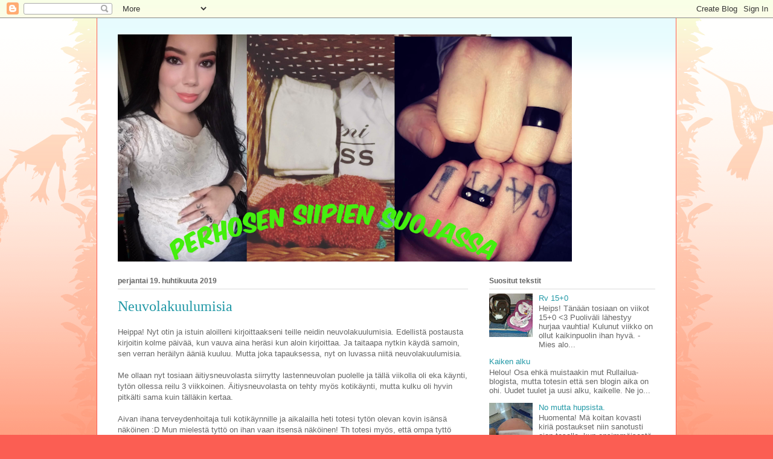

--- FILE ---
content_type: text/html; charset=UTF-8
request_url: https://perhosensiipiensuojassa.blogspot.com/2019/
body_size: 35152
content:
<!DOCTYPE html>
<html class='v2' dir='ltr' lang='fi'>
<head>
<link href='https://www.blogger.com/static/v1/widgets/335934321-css_bundle_v2.css' rel='stylesheet' type='text/css'/>
<meta content='width=1100' name='viewport'/>
<meta content='text/html; charset=UTF-8' http-equiv='Content-Type'/>
<meta content='blogger' name='generator'/>
<link href='https://perhosensiipiensuojassa.blogspot.com/favicon.ico' rel='icon' type='image/x-icon'/>
<link href='http://perhosensiipiensuojassa.blogspot.com/2019/' rel='canonical'/>
<link rel="alternate" type="application/atom+xml" title="Perhosen siipien suojassa - Atom" href="https://perhosensiipiensuojassa.blogspot.com/feeds/posts/default" />
<link rel="alternate" type="application/rss+xml" title="Perhosen siipien suojassa - RSS" href="https://perhosensiipiensuojassa.blogspot.com/feeds/posts/default?alt=rss" />
<link rel="service.post" type="application/atom+xml" title="Perhosen siipien suojassa - Atom" href="https://www.blogger.com/feeds/970467559234139606/posts/default" />
<!--Can't find substitution for tag [blog.ieCssRetrofitLinks]-->
<meta content='http://perhosensiipiensuojassa.blogspot.com/2019/' property='og:url'/>
<meta content='Perhosen siipien suojassa' property='og:title'/>
<meta content='' property='og:description'/>
<title>Perhosen siipien suojassa: 2019</title>
<style id='page-skin-1' type='text/css'><!--
/*
-----------------------------------------------
Blogger Template Style
Name:     Ethereal
Designer: Jason Morrow
URL:      jasonmorrow.etsy.com
----------------------------------------------- */
/* Content
----------------------------------------------- */
body {
font: normal normal 13px Arial, Tahoma, Helvetica, FreeSans, sans-serif;
color: #666666;
background: #fb5e53 url(https://resources.blogblog.com/blogblog/data/1kt/ethereal/birds-2toned-bg.png) repeat-x scroll top center;
}
html body .content-outer {
min-width: 0;
max-width: 100%;
width: 100%;
}
a:link {
text-decoration: none;
color: #2198a6;
}
a:visited {
text-decoration: none;
color: #4d469c;
}
a:hover {
text-decoration: underline;
color: #2198a6;
}
.main-inner {
padding-top: 15px;
}
.body-fauxcolumn-outer {
background: transparent none repeat-x scroll top center;
}
.content-fauxcolumns .fauxcolumn-inner {
background: #ffffff url(https://resources.blogblog.com/blogblog/data/1kt/ethereal/bird-2toned-blue-fade.png) repeat-x scroll top left;
border-left: 1px solid #fb5e53;
border-right: 1px solid #fb5e53;
}
/* Flexible Background
----------------------------------------------- */
.content-fauxcolumn-outer .fauxborder-left {
width: 100%;
padding-left: 300px;
margin-left: -300px;
background-color: transparent;
background-image: url(//themes.googleusercontent.com/image?id=0BwVBOzw_-hbMNjViMzQ0ZDEtMWU1NS00ZTBkLWFjY2EtZjM5YmU4OTA2MjBm);
background-repeat: no-repeat;
background-position: left top;
}
.content-fauxcolumn-outer .fauxborder-right {
margin-right: -299px;
width: 299px;
background-color: transparent;
background-image: url(//themes.googleusercontent.com/image?id=0BwVBOzw_-hbMNjViMzQ0ZDEtMWU1NS00ZTBkLWFjY2EtZjM5YmU4OTA2MjBm);
background-repeat: no-repeat;
background-position: right top;
}
/* Columns
----------------------------------------------- */
.content-inner {
padding: 0;
}
/* Header
----------------------------------------------- */
.header-inner {
padding: 27px 0 3px;
}
.header-inner .section {
margin: 0 35px;
}
.Header h1 {
font: normal normal 60px Times, 'Times New Roman', FreeSerif, serif;
color: #ff8b8b;
}
.Header h1 a {
color: #ff8b8b;
}
.Header .description {
font-size: 115%;
color: #666666;
}
.header-inner .Header .titlewrapper,
.header-inner .Header .descriptionwrapper {
padding-left: 0;
padding-right: 0;
margin-bottom: 0;
}
/* Tabs
----------------------------------------------- */
.tabs-outer {
position: relative;
background: transparent;
}
.tabs-cap-top, .tabs-cap-bottom {
position: absolute;
width: 100%;
}
.tabs-cap-bottom {
bottom: 0;
}
.tabs-inner {
padding: 0;
}
.tabs-inner .section {
margin: 0 35px;
}
*+html body .tabs-inner .widget li {
padding: 1px;
}
.PageList {
border-bottom: 1px solid #fb5e53;
}
.tabs-inner .widget li.selected a,
.tabs-inner .widget li a:hover {
position: relative;
-moz-border-radius-topleft: 5px;
-moz-border-radius-topright: 5px;
-webkit-border-top-left-radius: 5px;
-webkit-border-top-right-radius: 5px;
-goog-ms-border-top-left-radius: 5px;
-goog-ms-border-top-right-radius: 5px;
border-top-left-radius: 5px;
border-top-right-radius: 5px;
background: #ffa183 none ;
color: #ffffff;
}
.tabs-inner .widget li a {
display: inline-block;
margin: 0;
margin-right: 1px;
padding: .65em 1.5em;
font: normal normal 12px Arial, Tahoma, Helvetica, FreeSans, sans-serif;
color: #666666;
background-color: #ffdfc7;
-moz-border-radius-topleft: 5px;
-moz-border-radius-topright: 5px;
-webkit-border-top-left-radius: 5px;
-webkit-border-top-right-radius: 5px;
-goog-ms-border-top-left-radius: 5px;
-goog-ms-border-top-right-radius: 5px;
border-top-left-radius: 5px;
border-top-right-radius: 5px;
}
/* Headings
----------------------------------------------- */
h2 {
font: normal bold 12px Arial, Tahoma, Helvetica, FreeSans, sans-serif;
color: #666666;
}
/* Widgets
----------------------------------------------- */
.main-inner .column-left-inner {
padding: 0 0 0 20px;
}
.main-inner .column-left-inner .section {
margin-right: 0;
}
.main-inner .column-right-inner {
padding: 0 20px 0 0;
}
.main-inner .column-right-inner .section {
margin-left: 0;
}
.main-inner .section {
padding: 0;
}
.main-inner .widget {
padding: 0 0 15px;
margin: 20px 0;
border-bottom: 1px solid #dbdbdb;
}
.main-inner .widget h2 {
margin: 0;
padding: .6em 0 .5em;
}
.footer-inner .widget h2 {
padding: 0 0 .4em;
}
.main-inner .widget h2 + div, .footer-inner .widget h2 + div {
padding-top: 15px;
}
.main-inner .widget .widget-content {
margin: 0;
padding: 15px 0 0;
}
.main-inner .widget ul, .main-inner .widget #ArchiveList ul.flat {
margin: -15px -15px -15px;
padding: 0;
list-style: none;
}
.main-inner .sidebar .widget h2 {
border-bottom: 1px solid #dbdbdb;
}
.main-inner .widget #ArchiveList {
margin: -15px 0 0;
}
.main-inner .widget ul li, .main-inner .widget #ArchiveList ul.flat li {
padding: .5em 15px;
text-indent: 0;
}
.main-inner .widget #ArchiveList ul li {
padding-top: .25em;
padding-bottom: .25em;
}
.main-inner .widget ul li:first-child, .main-inner .widget #ArchiveList ul.flat li:first-child {
border-top: none;
}
.main-inner .widget ul li:last-child, .main-inner .widget #ArchiveList ul.flat li:last-child {
border-bottom: none;
}
.main-inner .widget .post-body ul {
padding: 0 2.5em;
margin: .5em 0;
list-style: disc;
}
.main-inner .widget .post-body ul li {
padding: 0.25em 0;
margin-bottom: .25em;
color: #666666;
border: none;
}
.footer-inner .widget ul {
padding: 0;
list-style: none;
}
.widget .zippy {
color: #cccccc;
}
/* Posts
----------------------------------------------- */
.main.section {
margin: 0 20px;
}
body .main-inner .Blog {
padding: 0;
background-color: transparent;
border: none;
}
.main-inner .widget h2.date-header {
border-bottom: 1px solid #dbdbdb;
}
.date-outer {
position: relative;
margin: 15px 0 20px;
}
.date-outer:first-child {
margin-top: 0;
}
.date-posts {
clear: both;
}
.post-outer, .inline-ad {
border-bottom: 1px solid #dbdbdb;
padding: 30px 0;
}
.post-outer {
padding-bottom: 10px;
}
.post-outer:first-child {
padding-top: 0;
border-top: none;
}
.post-outer:last-child, .inline-ad:last-child {
border-bottom: none;
}
.post-body img {
padding: 8px;
}
h3.post-title, h4 {
font: normal normal 24px Times, Times New Roman, serif;
color: #2198a6;
}
h3.post-title a {
font: normal normal 24px Times, Times New Roman, serif;
color: #2198a6;
text-decoration: none;
}
h3.post-title a:hover {
color: #2198a6;
text-decoration: underline;
}
.post-header {
margin: 0 0 1.5em;
}
.post-body {
line-height: 1.4;
}
.post-footer {
margin: 1.5em 0 0;
}
#blog-pager {
padding: 15px;
}
.blog-feeds, .post-feeds {
margin: 1em 0;
text-align: center;
}
.post-outer .comments {
margin-top: 2em;
}
/* Comments
----------------------------------------------- */
.comments .comments-content .icon.blog-author {
background-repeat: no-repeat;
background-image: url([data-uri]);
}
.comments .comments-content .loadmore a {
background: #ffffff url(https://resources.blogblog.com/blogblog/data/1kt/ethereal/bird-2toned-blue-fade.png) repeat-x scroll top left;
}
.comments .comments-content .loadmore a {
border-top: 1px solid #dbdbdb;
border-bottom: 1px solid #dbdbdb;
}
.comments .comment-thread.inline-thread {
background: #ffffff url(https://resources.blogblog.com/blogblog/data/1kt/ethereal/bird-2toned-blue-fade.png) repeat-x scroll top left;
}
.comments .continue {
border-top: 2px solid #dbdbdb;
}
/* Footer
----------------------------------------------- */
.footer-inner {
padding: 30px 0;
overflow: hidden;
}
/* Mobile
----------------------------------------------- */
body.mobile  {
background-size: auto
}
.mobile .body-fauxcolumn-outer {
background: ;
}
.mobile .content-fauxcolumns .fauxcolumn-inner {
opacity: 0.75;
}
.mobile .content-fauxcolumn-outer .fauxborder-right {
margin-right: 0;
}
.mobile-link-button {
background-color: #ffa183;
}
.mobile-link-button a:link, .mobile-link-button a:visited {
color: #ffffff;
}
.mobile-index-contents {
color: #444444;
}
.mobile .body-fauxcolumn-outer {
background-size: 100% auto;
}
.mobile .mobile-date-outer {
border-bottom: transparent;
}
.mobile .PageList {
border-bottom: none;
}
.mobile .tabs-inner .section {
margin: 0;
}
.mobile .tabs-inner .PageList .widget-content {
background: #ffa183 none;
color: #ffffff;
}
.mobile .tabs-inner .PageList .widget-content .pagelist-arrow {
border-left: 1px solid #ffffff;
}
.mobile .footer-inner {
overflow: visible;
}
body.mobile .AdSense {
margin: 0 -10px;
}

--></style>
<style id='template-skin-1' type='text/css'><!--
body {
min-width: 960px;
}
.content-outer, .content-fauxcolumn-outer, .region-inner {
min-width: 960px;
max-width: 960px;
_width: 960px;
}
.main-inner .columns {
padding-left: 0px;
padding-right: 310px;
}
.main-inner .fauxcolumn-center-outer {
left: 0px;
right: 310px;
/* IE6 does not respect left and right together */
_width: expression(this.parentNode.offsetWidth -
parseInt("0px") -
parseInt("310px") + 'px');
}
.main-inner .fauxcolumn-left-outer {
width: 0px;
}
.main-inner .fauxcolumn-right-outer {
width: 310px;
}
.main-inner .column-left-outer {
width: 0px;
right: 100%;
margin-left: -0px;
}
.main-inner .column-right-outer {
width: 310px;
margin-right: -310px;
}
#layout {
min-width: 0;
}
#layout .content-outer {
min-width: 0;
width: 800px;
}
#layout .region-inner {
min-width: 0;
width: auto;
}
body#layout div.add_widget {
padding: 8px;
}
body#layout div.add_widget a {
margin-left: 32px;
}
--></style>
<script type='text/javascript'>
        (function(i,s,o,g,r,a,m){i['GoogleAnalyticsObject']=r;i[r]=i[r]||function(){
        (i[r].q=i[r].q||[]).push(arguments)},i[r].l=1*new Date();a=s.createElement(o),
        m=s.getElementsByTagName(o)[0];a.async=1;a.src=g;m.parentNode.insertBefore(a,m)
        })(window,document,'script','https://www.google-analytics.com/analytics.js','ga');
        ga('create', 'UA-127884304-1', 'auto', 'blogger');
        ga('blogger.send', 'pageview');
      </script>
<link href='https://www.blogger.com/dyn-css/authorization.css?targetBlogID=970467559234139606&amp;zx=b1aa0175-caa9-4dbf-b762-12f6a53a02ce' media='none' onload='if(media!=&#39;all&#39;)media=&#39;all&#39;' rel='stylesheet'/><noscript><link href='https://www.blogger.com/dyn-css/authorization.css?targetBlogID=970467559234139606&amp;zx=b1aa0175-caa9-4dbf-b762-12f6a53a02ce' rel='stylesheet'/></noscript>
<meta name='google-adsense-platform-account' content='ca-host-pub-1556223355139109'/>
<meta name='google-adsense-platform-domain' content='blogspot.com'/>

</head>
<body class='loading variant-hummingBirds2'>
<div class='navbar section' id='navbar' name='Navigointipalkki'><div class='widget Navbar' data-version='1' id='Navbar1'><script type="text/javascript">
    function setAttributeOnload(object, attribute, val) {
      if(window.addEventListener) {
        window.addEventListener('load',
          function(){ object[attribute] = val; }, false);
      } else {
        window.attachEvent('onload', function(){ object[attribute] = val; });
      }
    }
  </script>
<div id="navbar-iframe-container"></div>
<script type="text/javascript" src="https://apis.google.com/js/platform.js"></script>
<script type="text/javascript">
      gapi.load("gapi.iframes:gapi.iframes.style.bubble", function() {
        if (gapi.iframes && gapi.iframes.getContext) {
          gapi.iframes.getContext().openChild({
              url: 'https://www.blogger.com/navbar/970467559234139606?origin\x3dhttps://perhosensiipiensuojassa.blogspot.com',
              where: document.getElementById("navbar-iframe-container"),
              id: "navbar-iframe"
          });
        }
      });
    </script><script type="text/javascript">
(function() {
var script = document.createElement('script');
script.type = 'text/javascript';
script.src = '//pagead2.googlesyndication.com/pagead/js/google_top_exp.js';
var head = document.getElementsByTagName('head')[0];
if (head) {
head.appendChild(script);
}})();
</script>
</div></div>
<div class='body-fauxcolumns'>
<div class='fauxcolumn-outer body-fauxcolumn-outer'>
<div class='cap-top'>
<div class='cap-left'></div>
<div class='cap-right'></div>
</div>
<div class='fauxborder-left'>
<div class='fauxborder-right'></div>
<div class='fauxcolumn-inner'>
</div>
</div>
<div class='cap-bottom'>
<div class='cap-left'></div>
<div class='cap-right'></div>
</div>
</div>
</div>
<div class='content'>
<div class='content-fauxcolumns'>
<div class='fauxcolumn-outer content-fauxcolumn-outer'>
<div class='cap-top'>
<div class='cap-left'></div>
<div class='cap-right'></div>
</div>
<div class='fauxborder-left'>
<div class='fauxborder-right'></div>
<div class='fauxcolumn-inner'>
</div>
</div>
<div class='cap-bottom'>
<div class='cap-left'></div>
<div class='cap-right'></div>
</div>
</div>
</div>
<div class='content-outer'>
<div class='content-cap-top cap-top'>
<div class='cap-left'></div>
<div class='cap-right'></div>
</div>
<div class='fauxborder-left content-fauxborder-left'>
<div class='fauxborder-right content-fauxborder-right'></div>
<div class='content-inner'>
<header>
<div class='header-outer'>
<div class='header-cap-top cap-top'>
<div class='cap-left'></div>
<div class='cap-right'></div>
</div>
<div class='fauxborder-left header-fauxborder-left'>
<div class='fauxborder-right header-fauxborder-right'></div>
<div class='region-inner header-inner'>
<div class='header section' id='header' name='Otsikko'><div class='widget Header' data-version='1' id='Header1'>
<div id='header-inner'>
<a href='https://perhosensiipiensuojassa.blogspot.com/' style='display: block'>
<img alt='Perhosen siipien suojassa' height='376px; ' id='Header1_headerimg' src='https://blogger.googleusercontent.com/img/b/R29vZ2xl/AVvXsEjFV0MiCexJ9EJMSrf4hGcBuNfN9-JvMV-ylU8VP62UjTqTfKcFFS8BtNKVS-Ua6NQ-N8FF7CtaZ09AJgmWSSPM1xAgBzTXjjwegy7AjVzL-fszO0g4_ryP_I3gvl7v5_6ri4GaIuC2EcqM/s752/received_144392336512162.png' style='display: block' width='752px; '/>
</a>
</div>
</div></div>
</div>
</div>
<div class='header-cap-bottom cap-bottom'>
<div class='cap-left'></div>
<div class='cap-right'></div>
</div>
</div>
</header>
<div class='tabs-outer'>
<div class='tabs-cap-top cap-top'>
<div class='cap-left'></div>
<div class='cap-right'></div>
</div>
<div class='fauxborder-left tabs-fauxborder-left'>
<div class='fauxborder-right tabs-fauxborder-right'></div>
<div class='region-inner tabs-inner'>
<div class='tabs no-items section' id='crosscol' name='Kaikki sarakkeet'></div>
<div class='tabs no-items section' id='crosscol-overflow' name='Cross-Column 2'></div>
</div>
</div>
<div class='tabs-cap-bottom cap-bottom'>
<div class='cap-left'></div>
<div class='cap-right'></div>
</div>
</div>
<div class='main-outer'>
<div class='main-cap-top cap-top'>
<div class='cap-left'></div>
<div class='cap-right'></div>
</div>
<div class='fauxborder-left main-fauxborder-left'>
<div class='fauxborder-right main-fauxborder-right'></div>
<div class='region-inner main-inner'>
<div class='columns fauxcolumns'>
<div class='fauxcolumn-outer fauxcolumn-center-outer'>
<div class='cap-top'>
<div class='cap-left'></div>
<div class='cap-right'></div>
</div>
<div class='fauxborder-left'>
<div class='fauxborder-right'></div>
<div class='fauxcolumn-inner'>
</div>
</div>
<div class='cap-bottom'>
<div class='cap-left'></div>
<div class='cap-right'></div>
</div>
</div>
<div class='fauxcolumn-outer fauxcolumn-left-outer'>
<div class='cap-top'>
<div class='cap-left'></div>
<div class='cap-right'></div>
</div>
<div class='fauxborder-left'>
<div class='fauxborder-right'></div>
<div class='fauxcolumn-inner'>
</div>
</div>
<div class='cap-bottom'>
<div class='cap-left'></div>
<div class='cap-right'></div>
</div>
</div>
<div class='fauxcolumn-outer fauxcolumn-right-outer'>
<div class='cap-top'>
<div class='cap-left'></div>
<div class='cap-right'></div>
</div>
<div class='fauxborder-left'>
<div class='fauxborder-right'></div>
<div class='fauxcolumn-inner'>
</div>
</div>
<div class='cap-bottom'>
<div class='cap-left'></div>
<div class='cap-right'></div>
</div>
</div>
<!-- corrects IE6 width calculation -->
<div class='columns-inner'>
<div class='column-center-outer'>
<div class='column-center-inner'>
<div class='main section' id='main' name='Ensisijainen'><div class='widget Blog' data-version='1' id='Blog1'>
<div class='blog-posts hfeed'>

          <div class="date-outer">
        
<h2 class='date-header'><span>perjantai 19. huhtikuuta 2019</span></h2>

          <div class="date-posts">
        
<div class='post-outer'>
<div class='post hentry uncustomized-post-template' itemprop='blogPost' itemscope='itemscope' itemtype='http://schema.org/BlogPosting'>
<meta content='https://blogger.googleusercontent.com/img/b/R29vZ2xl/AVvXsEjxid0JasNBorcrJZ2sbJOIYT-wPDlNbMcI7c1T9VS9UBw47COplZj5TucfoEkzJ-Vt4rH5UA_5-rukTj7E985YCdltor0xQfw-8ZPIeTTcH3WwVpe4esthQA8TA-3H-qhF-USSPBCtpAXb/s400/received_633570867085600.jpeg' itemprop='image_url'/>
<meta content='970467559234139606' itemprop='blogId'/>
<meta content='3330695842875594043' itemprop='postId'/>
<a name='3330695842875594043'></a>
<h3 class='post-title entry-title' itemprop='name'>
<a href='https://perhosensiipiensuojassa.blogspot.com/2019/04/neuvolakuulumisia.html'>Neuvolakuulumisia</a>
</h3>
<div class='post-header'>
<div class='post-header-line-1'></div>
</div>
<div class='post-body entry-content' id='post-body-3330695842875594043' itemprop='description articleBody'>
Heippa! Nyt otin ja istuin aloilleni kirjoittaakseni teille neidin neuvolakuulumisia. Edellistä postausta kirjoitin kolme päivää, kun vauva aina heräsi kun aloin kirjoittaa. Ja taitaapa nytkin käydä samoin, sen verran heräilyn ääniä kuuluu. Mutta joka tapauksessa, nyt on luvassa niitä neuvolakuulumisia.<div>
<br /></div>
<div>
Me ollaan nyt tosiaan äitiysneuvolasta siirrytty lastenneuvolan puolelle ja tällä viikolla oli eka käynti, tytön ollessa reilu 3 viikkoinen. Äitiysneuvolasta on tehty myös kotikäynti, mutta kulku oli hyvin pitkälti sama kuin tälläkin kertaa.</div>
<div>
<br /></div>
<div>
Aivan ihana terveydenhoitaja tuli kotikäynnille ja aikalailla heti totesi tytön olevan kovin isänsä näköinen :D Mun mielestä tyttö on ihan vaan itsensä näköinen! Th totesi myös, että ompa tyttö pitkän näköinen.</div>
<div>
<br /></div>
<div>
Totta kai tyttö oli aivan unessa hoitajan tullessa, joten oli aika ikävä herätys, kun heti piti riisua kaikki pois punnitusta varten. Mua kauheasti jännitti tytön paino, olisiko liikaa tai liian vähän. Imettäessä kun on kauhean huono arvioida syödyn maidon määrää.</div>
<div>
<br /></div>
<div class="separator" style="clear: both; text-align: center;">
<a href="https://blogger.googleusercontent.com/img/b/R29vZ2xl/AVvXsEjxid0JasNBorcrJZ2sbJOIYT-wPDlNbMcI7c1T9VS9UBw47COplZj5TucfoEkzJ-Vt4rH5UA_5-rukTj7E985YCdltor0xQfw-8ZPIeTTcH3WwVpe4esthQA8TA-3H-qhF-USSPBCtpAXb/s1600/received_633570867085600.jpeg" imageanchor="1" style="margin-left: 1em; margin-right: 1em;"><img border="0" data-original-height="1600" data-original-width="1600" height="400" src="https://blogger.googleusercontent.com/img/b/R29vZ2xl/AVvXsEjxid0JasNBorcrJZ2sbJOIYT-wPDlNbMcI7c1T9VS9UBw47COplZj5TucfoEkzJ-Vt4rH5UA_5-rukTj7E985YCdltor0xQfw-8ZPIeTTcH3WwVpe4esthQA8TA-3H-qhF-USSPBCtpAXb/s400/received_633570867085600.jpeg" width="400" /></a></div>
<div>
<br /></div>
<div>
Mutta eipä mulla kyllä oo ongelmia maitomäärän kanssa ollut, haha! Tytön paino olikin hienosti noussut, 600grammaa kahdessa viikossa, painon ollen nyt 3650g. Ja uskokaa tai älkää, sen kyllä alkaa jo huomata! Tytön ollessa vielä puntarin päällä, tarkisti hoitaja navan ja kielen, kaikki kunnossa!</div>
<div>
<br /></div>
<div class="separator" style="clear: both; text-align: center;">
<a href="https://blogger.googleusercontent.com/img/b/R29vZ2xl/AVvXsEj3xkUmCUNsSkeSUb6zuOfYr7T-Pf3zA8W1EscNqGkDNvC5gRs-MDu5QH-wH6SqHIITwSmfB_osd1f5U3fZ66x9DisK_WhLI2p1Tj5sjwtGWFKXcsYxKCv_lIbIy0jeyxjsCaZlfvvTA5EB/s1600/received_2297217767223272.jpeg" imageanchor="1" style="margin-left: 1em; margin-right: 1em;"><img border="0" data-original-height="1600" data-original-width="1280" height="640" src="https://blogger.googleusercontent.com/img/b/R29vZ2xl/AVvXsEj3xkUmCUNsSkeSUb6zuOfYr7T-Pf3zA8W1EscNqGkDNvC5gRs-MDu5QH-wH6SqHIITwSmfB_osd1f5U3fZ66x9DisK_WhLI2p1Tj5sjwtGWFKXcsYxKCv_lIbIy0jeyxjsCaZlfvvTA5EB/s640/received_2297217767223272.jpeg" width="512" /></a></div>
<div>
<br /></div>
<div>
Punnituksen jälkeen juteltiin, hoitaja kysyi ollaanko jo aloitettu ulkoilu ja D-vitamiinit. Kyllä ollaan, mutta kerrottiin neuvolasta saatujen D-tippojen päiväyksen menneen kaksi kuukautta sitten. Hoitaja ihmetteli tätä ja lupasi toimittaa uudet tipat meille. Uudet saatiin ja oikein tuplapakkaus.</div>
<div>
<br /></div>
<div class="separator" style="clear: both; text-align: center;">
<a href="https://blogger.googleusercontent.com/img/b/R29vZ2xl/AVvXsEhEX7Gbp4I-wkqzTy6IdS0Dj8SLRGwvKsm2FGbPl60mavgCRlICHoRIbfSo06OG8S1Rn1AL62UWJBAn3-nIJ9V-kIHUIylWxILTBBdBY_qT0YIzG4-oh8EqaiZPwVLj8BcZg5XfrSkkqE92/s1600/received_430970147662684.jpeg" imageanchor="1" style="margin-left: 1em; margin-right: 1em;"><img border="0" data-original-height="1600" data-original-width="1600" height="400" src="https://blogger.googleusercontent.com/img/b/R29vZ2xl/AVvXsEhEX7Gbp4I-wkqzTy6IdS0Dj8SLRGwvKsm2FGbPl60mavgCRlICHoRIbfSo06OG8S1Rn1AL62UWJBAn3-nIJ9V-kIHUIylWxILTBBdBY_qT0YIzG4-oh8EqaiZPwVLj8BcZg5XfrSkkqE92/s400/received_430970147662684.jpeg" width="400" /></a></div>
<div>
<br /></div>
<div>
Juteltiin myös synnytyksestä, vauvan unirytmistä, josta saatiin kehuja, kun kerrottiin vauvan voivan nukkua öisin jopa kuusi tuntia yhteen menoon. Juteltiin myös imetysrytmistä sekä yleisesti kuulumisia. Lopuksi th kertoi tulevista lääkäri- ja neuvolakäynneistä sekä tulevista rokotuksista, imettäjän ruokavaliosta ja antoi nipun esitteitä.</div>
<div>
<br /></div>
<div>
Erityisesti tän äidin mieltä lämmitti, kun hoitaja kehui, kuinka tytöstä huomaa, että hänen kanssa ollaan ja toimitellaan paljon, kun tyttö seuraa uteliaasti kaikkia ääniä ja ihmisiä sekä on muutenkin kiinnostunut ympäristöstä. Ja hienosti jo nostelee päätä, vaikka tosi varovainen vielä pitääkin olla!</div>
<div>
<br /></div>
<div class="separator" style="clear: both; text-align: center;">
<a href="https://blogger.googleusercontent.com/img/b/R29vZ2xl/AVvXsEiFQSGTpRxKOKZXJb0Kwkjffl1eL410pAplneYVkzXKaltAUwyyQ8Fb_VUBW2QHsgz1Hlk2iaIVeBxan2ADL75h4vhHWu5YWjwVPqiXkxc3vFV6ZT49dCnSUFo-EA5H9UGXk-Bbk4CUNuF9/s1600/received_425071704730927.jpeg" imageanchor="1" style="margin-left: 1em; margin-right: 1em;"><img border="0" data-original-height="1080" data-original-width="1080" height="400" src="https://blogger.googleusercontent.com/img/b/R29vZ2xl/AVvXsEiFQSGTpRxKOKZXJb0Kwkjffl1eL410pAplneYVkzXKaltAUwyyQ8Fb_VUBW2QHsgz1Hlk2iaIVeBxan2ADL75h4vhHWu5YWjwVPqiXkxc3vFV6ZT49dCnSUFo-EA5H9UGXk-Bbk4CUNuF9/s400/received_425071704730927.jpeg" width="400" /></a></div>
<div>
<br /></div>
<div>
Nyt meillä on jo pian neljä viikkoinen tirpu ja musta tuntuu, että aika vaan lentää! Missä on meidän pikkuinen? :D Lopuksi kuvapari, jossa vasen kuva otettu synnärillä ja oikea tänään, 2 päivää vajaa 4 viikkoa myöhemmin.</div>
<div>
<br /></div>
<div class="separator" style="clear: both; text-align: center;">
<a href="https://blogger.googleusercontent.com/img/b/R29vZ2xl/AVvXsEiTcza8cAojXI0ksLwn6OyqBg3xjJ1ejh3T6xyefp6IQJkEEB-dsQ7BJ8hMt8TDOQZxBWs7InsJ9UCQ0SPXgNfcsxYhCn-rMzSmmVNMOR7uc57ZuNhqL27WqUbkjqZumPKH2J1qJbPTFnfL/s1600/received_433894004042749.jpeg" imageanchor="1" style="margin-left: 1em; margin-right: 1em;"><img border="0" data-original-height="1080" data-original-width="1080" height="400" src="https://blogger.googleusercontent.com/img/b/R29vZ2xl/AVvXsEiTcza8cAojXI0ksLwn6OyqBg3xjJ1ejh3T6xyefp6IQJkEEB-dsQ7BJ8hMt8TDOQZxBWs7InsJ9UCQ0SPXgNfcsxYhCn-rMzSmmVNMOR7uc57ZuNhqL27WqUbkjqZumPKH2J1qJbPTFnfL/s400/received_433894004042749.jpeg" width="400" /></a></div>
<div>
<br /></div>
<div style='clear: both;'></div>
</div>
<div class='post-footer'>
<div class='post-footer-line post-footer-line-1'>
<span class='post-author vcard'>
Lähettänyt
<span class='fn' itemprop='author' itemscope='itemscope' itemtype='http://schema.org/Person'>
<meta content='https://www.blogger.com/profile/00811903723216573546' itemprop='url'/>
<a class='g-profile' href='https://www.blogger.com/profile/00811903723216573546' rel='author' title='author profile'>
<span itemprop='name'>Janika</span>
</a>
</span>
</span>
<span class='post-timestamp'>
klo
<meta content='http://perhosensiipiensuojassa.blogspot.com/2019/04/neuvolakuulumisia.html' itemprop='url'/>
<a class='timestamp-link' href='https://perhosensiipiensuojassa.blogspot.com/2019/04/neuvolakuulumisia.html' rel='bookmark' title='permanent link'><abbr class='published' itemprop='datePublished' title='2019-04-19T01:19:00-07:00'>1.19</abbr></a>
</span>
<span class='post-comment-link'>
<a class='comment-link' href='https://perhosensiipiensuojassa.blogspot.com/2019/04/neuvolakuulumisia.html#comment-form' onclick=''>
2 kommenttia:
  </a>
</span>
<span class='post-icons'>
<span class='item-control blog-admin pid-1797280018'>
<a href='https://www.blogger.com/post-edit.g?blogID=970467559234139606&postID=3330695842875594043&from=pencil' title='Muokkaa tekstiä'>
<img alt='' class='icon-action' height='18' src='https://resources.blogblog.com/img/icon18_edit_allbkg.gif' width='18'/>
</a>
</span>
</span>
<div class='post-share-buttons goog-inline-block'>
<a class='goog-inline-block share-button sb-email' href='https://www.blogger.com/share-post.g?blogID=970467559234139606&postID=3330695842875594043&target=email' target='_blank' title='Kohteen lähettäminen sähköpostitse'><span class='share-button-link-text'>Kohteen lähettäminen sähköpostitse</span></a><a class='goog-inline-block share-button sb-blog' href='https://www.blogger.com/share-post.g?blogID=970467559234139606&postID=3330695842875594043&target=blog' onclick='window.open(this.href, "_blank", "height=270,width=475"); return false;' target='_blank' title='Bloggaa tästä!'><span class='share-button-link-text'>Bloggaa tästä!</span></a><a class='goog-inline-block share-button sb-twitter' href='https://www.blogger.com/share-post.g?blogID=970467559234139606&postID=3330695842875594043&target=twitter' target='_blank' title='Jaa X:ssä'><span class='share-button-link-text'>Jaa X:ssä</span></a><a class='goog-inline-block share-button sb-facebook' href='https://www.blogger.com/share-post.g?blogID=970467559234139606&postID=3330695842875594043&target=facebook' onclick='window.open(this.href, "_blank", "height=430,width=640"); return false;' target='_blank' title='Jaa Facebookiin'><span class='share-button-link-text'>Jaa Facebookiin</span></a><a class='goog-inline-block share-button sb-pinterest' href='https://www.blogger.com/share-post.g?blogID=970467559234139606&postID=3330695842875594043&target=pinterest' target='_blank' title='Jaa Pinterestiin'><span class='share-button-link-text'>Jaa Pinterestiin</span></a>
</div>
</div>
<div class='post-footer-line post-footer-line-2'>
<span class='post-labels'>
</span>
</div>
<div class='post-footer-line post-footer-line-3'>
<span class='post-location'>
</span>
</div>
</div>
</div>
</div>

          </div></div>
        

          <div class="date-outer">
        
<h2 class='date-header'><span>tiistai 9. huhtikuuta 2019</span></h2>

          <div class="date-posts">
        
<div class='post-outer'>
<div class='post hentry uncustomized-post-template' itemprop='blogPost' itemscope='itemscope' itemtype='http://schema.org/BlogPosting'>
<meta content='https://blogger.googleusercontent.com/img/b/R29vZ2xl/AVvXsEglsXz2BEQ84P2s7QHWBUEkfrAMFuqmtBUJ4-bza9lGvyj5lAJk5VYdMjsEGjT6lrbSfBsYlcOjFSy6s6nOZhTl5ymXJymJCJIVPV356-k2h037hFurrkWaqNaCCx_VpIR9Cggv2IQQn0ZD/s400/received_2546112718949444.jpeg' itemprop='image_url'/>
<meta content='970467559234139606' itemprop='blogId'/>
<meta content='3930862560906549307' itemprop='postId'/>
<a name='3930862560906549307'></a>
<h3 class='post-title entry-title' itemprop='name'>
<a href='https://perhosensiipiensuojassa.blogspot.com/2019/04/tytto-tuli-osa-2-syntyma.html'>Tyttö tuli osa 2 Syntymä</a>
</h3>
<div class='post-header'>
<div class='post-header-line-1'></div>
</div>
<div class='post-body entry-content' id='post-body-3930862560906549307' itemprop='description articleBody'>
Synnäriltä me tosiaan siirryttiin sitte osastolle odottelemaan aamua ja käynnistyksen aloitusta. Mä tärisin varmaan tunnin vielä senkin jälkeen, ihan vaan pelkästä jännityksestä ja odotuksesta vaikka tiesin, ettei mitään vielä tapahtuisi sinä päivänä.<br />
<br />
Hoitajilla oli just vuoronvaihto menossa, joten me jouduttiin hetken odottelemaan ennenkuin hoitaja saapui tapaamaan meitä. Siinä oli hyvin aikaa soitella läheiset läpi ja kertoa, että vauvaa ollaan vihdoin hakemassa.<br />
<br />
Mä yritin hoitajalta vähän kysellä mahdollisista synnytykseen liittyvistä kivunlievityksistä, sillä ajattelin mun vamman vaikuttavan. Minkään sortin vastausta ei saatu, saati että hoitaja olis luvannut selvitellä asiaa. Meillä oli kauhea nälkä, joten hoitajan lähdettyä mekin lähdettiin käymään kanttiinissa. En kuitenkaan kovin helposti saanu jännitykseltä syödyksi mutta yritin kuitenkin.<br />
<br />
Palattiin huoneeseen loppupäiväksi, välillä olin käyrillä. Mieheni lähti osastolta muistaakseni joskus seiskan aikoihin ja mä ajattelin sitten käydä pitkän kaavan kautta suihkussa vielä ennen aamulla alkavaa koitosta.<br />
<br />
<div class="separator" style="clear: both; text-align: center;">
<a href="https://blogger.googleusercontent.com/img/b/R29vZ2xl/AVvXsEglsXz2BEQ84P2s7QHWBUEkfrAMFuqmtBUJ4-bza9lGvyj5lAJk5VYdMjsEGjT6lrbSfBsYlcOjFSy6s6nOZhTl5ymXJymJCJIVPV356-k2h037hFurrkWaqNaCCx_VpIR9Cggv2IQQn0ZD/s1600/received_2546112718949444.jpeg" imageanchor="1" style="margin-left: 1em; margin-right: 1em;"><img border="0" data-original-height="1200" data-original-width="1600" height="300" src="https://blogger.googleusercontent.com/img/b/R29vZ2xl/AVvXsEglsXz2BEQ84P2s7QHWBUEkfrAMFuqmtBUJ4-bza9lGvyj5lAJk5VYdMjsEGjT6lrbSfBsYlcOjFSy6s6nOZhTl5ymXJymJCJIVPV356-k2h037hFurrkWaqNaCCx_VpIR9Cggv2IQQn0ZD/s400/received_2546112718949444.jpeg" width="400" /></a></div>
<br />
<div class="separator" style="clear: both; text-align: center;">
<a href="https://blogger.googleusercontent.com/img/b/R29vZ2xl/AVvXsEgN2S8zhaKXMCf9JqEzj8ZGVcVqZq-Ry5YKFSUaOBatUPBgMJyy2OvZz_bWj5Cvg4oebWnuqDb4I3VFsZMhzeyjqLIMJzn7I4qU23AtbPosASMz117j4pIvVL0T1J9M2dnXUDreSsnUUrTC/s1600/received_573226633167502.jpeg" imageanchor="1" style="margin-left: 1em; margin-right: 1em;"><img border="0" data-original-height="1600" data-original-width="800" height="640" src="https://blogger.googleusercontent.com/img/b/R29vZ2xl/AVvXsEgN2S8zhaKXMCf9JqEzj8ZGVcVqZq-Ry5YKFSUaOBatUPBgMJyy2OvZz_bWj5Cvg4oebWnuqDb4I3VFsZMhzeyjqLIMJzn7I4qU23AtbPosASMz117j4pIvVL0T1J9M2dnXUDreSsnUUrTC/s640/received_573226633167502.jpeg" width="320" /></a></div>
<br />
Pitkän ja jännittävän päivän jälkeen sain unta joskus 23 aikoihin mutta jo kahdelta mä heräsin ensin närästykseen ja sen jälkeen tytön jumppatuokioon. Ja tuo jumppatuokio kesti ihan sinne aamuun asti.<br />
<br />
<div class="separator" style="clear: both; text-align: center;">
<a href="https://blogger.googleusercontent.com/img/b/R29vZ2xl/AVvXsEiVjpeTf5j2Ffkq-O34igDDmx6ZrfzsXTW57ZBgL0KZWko-p6TZbjRCWINgmUATNciuX4fotzTFTYyoTquMttghsGrBKu8im1Q53GV3azWHSzzAZ0hUpvCBaJ8fAIhFWjHS7YdVDoVeTzzy/s1600/received_2139886946047086.jpeg" imageanchor="1" style="margin-left: 1em; margin-right: 1em;"><img border="0" data-original-height="1600" data-original-width="851" height="640" src="https://blogger.googleusercontent.com/img/b/R29vZ2xl/AVvXsEiVjpeTf5j2Ffkq-O34igDDmx6ZrfzsXTW57ZBgL0KZWko-p6TZbjRCWINgmUATNciuX4fotzTFTYyoTquMttghsGrBKu8im1Q53GV3azWHSzzAZ0hUpvCBaJ8fAIhFWjHS7YdVDoVeTzzy/s640/received_2139886946047086.jpeg" width="340" /></a></div>
<br />
Kuuden aikoihin olin sitten käyrillä ja tsekattiin muutenki, että vauva voi hyvin. Ja sitten se alkoi. Sain ensimmäisen murusen Cytotecia suun kautta otettavaksi. Mä oon vähän sellanen, että jos oikein jännitän jotain, esimerkiksi nyt uutta lääkettä, alan kuvittelemaan itselleni kaikkia oireita siitä. Hengenahdistusta, hirveitä supistuksia sun muuta. Käyrillä olin aina ennen ja jälkeen uuden Cytotecin, joita sain siis neljän tunnin välein.<br />
<br />
<div class="separator" style="clear: both; text-align: center;">
<a href="https://blogger.googleusercontent.com/img/b/R29vZ2xl/AVvXsEhplaiQYQlHhIT_EaJ1vSDY75V4xmBc2kh7HgDK30GnoSlRACfRT7HZvD3d_Ti4texQU6jFxvVZcB2Vt_oPzIpB7nOgDQve3ZBhDdG12UjD-AXsKeHNYKtomKNKBttXDHIwC6fR1qt4z35l/s1600/received_1054541484757156.jpeg" imageanchor="1" style="margin-left: 1em; margin-right: 1em;"><img border="0" data-original-height="1600" data-original-width="1200" height="640" src="https://blogger.googleusercontent.com/img/b/R29vZ2xl/AVvXsEhplaiQYQlHhIT_EaJ1vSDY75V4xmBc2kh7HgDK30GnoSlRACfRT7HZvD3d_Ti4texQU6jFxvVZcB2Vt_oPzIpB7nOgDQve3ZBhDdG12UjD-AXsKeHNYKtomKNKBttXDHIwC6fR1qt4z35l/s640/received_1054541484757156.jpeg" width="480" /></a></div>
<br />
Mies tuli osastolle vähän ennen 10, eli hyvin samoihin aikoihin toisen Cytotecin kanssa. Käytiin välillä kanttiinissa, välillä muuten vaan hengailemassa käytävillä. Pääasiassa kuitenkin oltiin huoneessa ja jossain vaiheessa lääkärikin tuli katsomaan. Ei kuitenkaan tainnut olla ihan perillä mun tilanteesta, kun lopuksi totesi, ett voidaan aloittaa käynnistys... Olin siinä vaiheessa tosiaan jo kaksi cytotecia saanut. Hän kertoi myös, että epiduraali ja spinaalipuudutus olis mun kohdalla pois pelistä, kun ei tiedetä varmaksi, miten mun hermotukset menee vammasta johtuen.<br />
<br />
Kolmannen lääkkeen jälkeen mun vatsa yritettiin saada toimimaan, sillä sekin kuulemma saattaa vaikuttaa esimerkiksi vauvan laskeutumiseen. Mutta aikalailla yritykseksi jäi... Mies lähti noin 23 osastolta ja mekin luovutettiin vatsan kanssa. Puoliltaöin sain unenpäästä kiinni ja musta tuntui, että nukuin aamuun asti tosi hyvin.<br />
<br />
Todellisuus olikin ihan toinen. Heräsin jo yhden jälkeen huutamaan suunnilleen suoraa huutoa, kun supisti ja sattui. Hälytin hoitajan, pääsin (jouduin) käyrille, mutta jo muutaman minuutin jälkeen mun oli pakko sanoa hoitajalle, etten mä pysty olla paikallani kauempaa, kun sattuu.<br />
<br />
Hoitaja teki sisätutkimuksen todetakseen, ettei juurikaan mitään oo tapahtunut. Hän myös kertoi, että mut siirrettäis melko helposti sitten salin puolelle, sillä mun allergioiden sun muiden rajotteiden vuoksi osastolla ei olisi tarjota Panadolia ja Litalginia parempaa kivunlievitystä.<br />
<br />
Kahden aikoihin, kun tuli tieto saliin siirtymisestä, mä soitin miehen paikalle ja hän olikin jo odottelemassa, kun osastolta lähdettiin kohti synnäriä.<br />
<br />
Salissa puoli kolmen aikoihin taas tutkittiin ja hutkittiin. Pääsin myös mun toivomaan ammeeseen pariksi tunniksi ja ai että mikä nautinto se oli! Kipuja toki oli, mutta se pahin "huippu" helpotti kunnes mä nousin ammeesta. Päästiin miehen kanssa perhehuoneeseen odottelemaan, sillä synnytys ei varsinaisesti ollut vielä käynnissä.<br />
<br />
Perhehuoneessa ollessa mä sain kipulääkkeet suoraan suoneen, mutta eipä ne mitään auttanut. Käyrillä supistuksia tuli hyvääsesti... Kuudesta seittemään nukuin 5-15min pätkissä, kunnes tuli uus supistus. Seiskan jälkeen tuotiin meille aamupalaa. Sattuneesta syystä en edes voinut kuvitella syömistä, mutta otin jugurtin kuitenkin, jos jossain vaiheessa pystyisin syömään.<br />
<br />
Mulla on vähän hatarat muistikuvat siltä aamulta, mutta jossain vaiheessa aivan ihana aamuhoitaja tuli moikkaamaan ja kertoi, että lääkäri tulisi ysin maissa töihin. Totesin hoitajalle, että mä alan olla ihan valmis jo siihen sektioon, mitä siihen asti yritin välttää viimeiseen asti.&nbsp; Jäätiin miehen kanssa odottelemaan lääkäriä.<br />
<br />
Lääkäri tuli, tutki ja totes, että ainakin pari päivää menis, ennenkun vauva syntyisi. Se oli viimeinen niitti ja mä puhalsin pelin seis. Lääkäri "antoi luvan" sektioon mutta ajankohtaa ei luvannut. Hän lähti selvittelemään leikkaussalin tilannetta, sillä mut jouduttais nukuttamaan, juurikin hermotusten takia. Näin varmistuttiin, että leikkaushetkellä olis kaikki vaadittavat resurssit niin mun kuin etenkin vauvan kannalta. Anestesialääkärikin kävi katsomassa ja toteamassa, että kaikki ok nukutuksen kannalta. Vähän myöhemmin tuli hoitajalta tieto, että pari kolme tuntia menee ainakin, ennen meidän vuoroa.<br />
<br />
Mulla kovasti tuli jo maitoa ja turhan paidanvaihtamisen jälkeen mies keksi ehdottaa hoitajalle, että lypsäisin vauvalle omaa maitoa siltä varalta, että nälkä yllättäis ja mä olisin vielä heräämässä tai niin huonossa kunnossa, etten pääsisi heti vauvan ja miehen luo. Tuli oikein kehujakin tuosta ideasta ja ei kun tuumasta toimeen. Lypsin käsin vauvalle hurjat 20milliä ruiskuun ja todettiin naureskellen, että vauva syö viikon tuosta satsista!<br />
<br />
<div class="separator" style="clear: both; text-align: center;">
<a href="https://blogger.googleusercontent.com/img/b/R29vZ2xl/AVvXsEjrr2b-Hna5ner4EfGyUFRKv1cXPTa974R4bTYVu-G4gGUdaYZ7O66TGdz7K_lP4hj8lDlM3LZ_CqbSNW6AVQJhjCvB_dHGF2lieVyM6NCBa4I3NabEWKQLg6byu7yho-W-UDnnz6xSpndR/s1600/received_614610538966857.jpeg" imageanchor="1" style="margin-left: 1em; margin-right: 1em;"><img border="0" data-original-height="1600" data-original-width="1200" height="640" src="https://blogger.googleusercontent.com/img/b/R29vZ2xl/AVvXsEjrr2b-Hna5ner4EfGyUFRKv1cXPTa974R4bTYVu-G4gGUdaYZ7O66TGdz7K_lP4hj8lDlM3LZ_CqbSNW6AVQJhjCvB_dHGF2lieVyM6NCBa4I3NabEWKQLg6byu7yho-W-UDnnz6xSpndR/s640/received_614610538966857.jpeg" width="480" /></a></div>
<br />
Olisko kello ollut jotain 12, kun siirryttiin sitten saliin ja pikkuhiljaa mua alettiin valmistella leikkaukseen. Laitettiin mm. Tukisukat ja katetri. Samassa rytäkässä multa irtos kanyyli. Ja tottakai samaan aikaan sitten tuli lupa lähteä leikkuriin.. Saisivat siellä laittaa kanyylin uudestaan. Vielä viimeiset ukaasit miehelle, ettei mun poissaollessa opeta tytölle heti kaikenmaailman pahuuksia. Sitten se oli menoa yhden aikoihin.<br />
<br />
Nyt täytyy tunnustaa, etten muista leikkaussalissa olosta muuta kuin että tärisin ihan hillittömästi. Mua valmisteltiin pieni ikuisuus kunnes sitten pääsin uneen. Heräsin heräämöstä muistaakseni joskus puoli neljän aikoihin, yhtään en ollut kipeä. Itkin vain, onnea, pelkoa ja ikävää. Onnea siitä, että olisin nyt äiti, pelkoa siitä, oliko kaikki hyvin ja tyttö terve ja ikävää oman lapsen ja miehen luokse.<br />
<br />
Olisinko ollut kymmenisen minuuttia hereillä, kun pääsin vihdoin mun perheeni luo synnytyssaliin! Siellä isin sylissä oli terve, maailman kaunein peikkotyttö! (Joka muuten oli noin tunti syntymänsä jälkeen syönyt kerralla koko 20milliä ihan omaa äidinmaitoa!)<br />
<br />
<div class="separator" style="clear: both; text-align: center;">
<a href="https://blogger.googleusercontent.com/img/b/R29vZ2xl/AVvXsEjYvQ3QJKaHM4QahV3BYsRBEpHr7wjWmas_YfKlIyFY6mKbXScTNw6Gr_Gw0-Jfq7rWK45stNrV8cDN4tAtQhoHAWs_WIb4yqrxj8_P5sEu5bAi5uOLj0Eb3Js7DTnNe4YMPRbhlnuU0mDA/s1600/received_321168088594160.jpeg" imageanchor="1" style="margin-left: 1em; margin-right: 1em;"><img border="0" data-original-height="1600" data-original-width="1600" height="400" src="https://blogger.googleusercontent.com/img/b/R29vZ2xl/AVvXsEjYvQ3QJKaHM4QahV3BYsRBEpHr7wjWmas_YfKlIyFY6mKbXScTNw6Gr_Gw0-Jfq7rWK45stNrV8cDN4tAtQhoHAWs_WIb4yqrxj8_P5sEu5bAi5uOLj0Eb3Js7DTnNe4YMPRbhlnuU0mDA/s400/received_321168088594160.jpeg" width="400" /></a></div>
<br />
24.3.2019 klo 14.07 musta vihdoin ja viimein tuli äiti pienelle, 3208 grammaiselle ja 50 senttiselle täydelliselle tytölle!<br />
<br />
<div class="separator" style="clear: both; text-align: center;">
<a href="https://blogger.googleusercontent.com/img/b/R29vZ2xl/AVvXsEg-hE6Ex6ZUFKUpYEA-CWLtZqhAxBFaVKzIFv4DcxGxp-1UvQu2NDRAZ337Kh-5rXpoBo6VehhyO7-bzHwzPSW_QOzFx4MNBkGevQHqmOr63c4B1n9-MoCULhKJY-XL8vTcpEBzSJ62r2vt/s1600/received_2298623247077426.jpeg" imageanchor="1" style="margin-left: 1em; margin-right: 1em;"><img border="0" data-original-height="1600" data-original-width="1597" height="400" src="https://blogger.googleusercontent.com/img/b/R29vZ2xl/AVvXsEg-hE6Ex6ZUFKUpYEA-CWLtZqhAxBFaVKzIFv4DcxGxp-1UvQu2NDRAZ337Kh-5rXpoBo6VehhyO7-bzHwzPSW_QOzFx4MNBkGevQHqmOr63c4B1n9-MoCULhKJY-XL8vTcpEBzSJ62r2vt/s400/received_2298623247077426.jpeg" width="398" /></a></div>
<br />
<div class="separator" style="clear: both; text-align: center;">
<a href="https://blogger.googleusercontent.com/img/b/R29vZ2xl/AVvXsEim8225vpE74P4y1l0w_D8kPZmvYwoW-iMxiQ_D3DNVBWHhuWF-AQ1F5WinE3BBK_U9ow0WPTrxguqQPlUXvJfynHerBX29E2WjXRRlbQSrtbKn5ckWdIpcIPVtA0jhWrbzdN0mXutFoM08/s1600/received_870035430006442.jpeg" imageanchor="1" style="margin-left: 1em; margin-right: 1em;"><img border="0" data-original-height="1600" data-original-width="1600" height="400" src="https://blogger.googleusercontent.com/img/b/R29vZ2xl/AVvXsEim8225vpE74P4y1l0w_D8kPZmvYwoW-iMxiQ_D3DNVBWHhuWF-AQ1F5WinE3BBK_U9ow0WPTrxguqQPlUXvJfynHerBX29E2WjXRRlbQSrtbKn5ckWdIpcIPVtA0jhWrbzdN0mXutFoM08/s400/received_870035430006442.jpeg" width="400" /></a></div>
<br />
Nyt ollaan pian 2viikkoa oltu kotona ja imetystä myöden kaikki on oikein mallillaan!<br />
<br />
<div class="separator" style="clear: both; text-align: center;">
<a href="https://blogger.googleusercontent.com/img/b/R29vZ2xl/AVvXsEhs0rkL42zYdHg3fTj_LTVrd_70-miX8IXdEHy4S2XqJN07zGeQt6KY7ElmSdH1Bev_Y69GZ9q87KaaE5g23yNeqwUEDldHp2WXTiUs_VFQzgNadiAoOgxsJ50PKW9Dc4uRnE8lPxK2uWEq/s1600/received_461249111286276.jpeg" imageanchor="1" style="margin-left: 1em; margin-right: 1em;"><img border="0" data-original-height="1275" data-original-width="1020" height="640" src="https://blogger.googleusercontent.com/img/b/R29vZ2xl/AVvXsEhs0rkL42zYdHg3fTj_LTVrd_70-miX8IXdEHy4S2XqJN07zGeQt6KY7ElmSdH1Bev_Y69GZ9q87KaaE5g23yNeqwUEDldHp2WXTiUs_VFQzgNadiAoOgxsJ50PKW9Dc4uRnE8lPxK2uWEq/s640/received_461249111286276.jpeg" width="512" /></a></div>
<br />
<div class="separator" style="clear: both; text-align: center;">
<a href="https://blogger.googleusercontent.com/img/b/R29vZ2xl/AVvXsEjcn4ynlV2hYhsn5UB2UujfK4Dt1dKhE3q355g_sJHoY0D1Jh97XKGsJHNQ2LcRvo7StTxZyKkxTS7VRUIBX3z5Vht-u2n7vVPNFL-Lx3quphyphenhyphenrLIHsCCz0GTps175n8qII54EiONVpDCRX/s1600/received_658835517878752.jpeg" imageanchor="1" style="margin-left: 1em; margin-right: 1em;"><img border="0" data-original-height="1600" data-original-width="1600" height="400" src="https://blogger.googleusercontent.com/img/b/R29vZ2xl/AVvXsEjcn4ynlV2hYhsn5UB2UujfK4Dt1dKhE3q355g_sJHoY0D1Jh97XKGsJHNQ2LcRvo7StTxZyKkxTS7VRUIBX3z5Vht-u2n7vVPNFL-Lx3quphyphenhyphenrLIHsCCz0GTps175n8qII54EiONVpDCRX/s400/received_658835517878752.jpeg" width="400" /></a></div>
<br />
<div class="separator" style="clear: both; text-align: center;">
<a href="https://blogger.googleusercontent.com/img/b/R29vZ2xl/AVvXsEhmHPzNK5iDa4dXqMPIR5w8FRvT4PWaENxO7OS4Q09Vxjvy1cc_SLG0BIGocGyl9RzYn2H5XAbP_k-BDWVoopWedJZRNwMalYzj1w7IVToLH2sP5kMFOAhJkmt3oP1BR4LGmfpFTyQEVdYd/s1600/received_2833854536632183.jpeg" imageanchor="1" style="margin-left: 1em; margin-right: 1em;"><img border="0" data-original-height="1600" data-original-width="1200" height="640" src="https://blogger.googleusercontent.com/img/b/R29vZ2xl/AVvXsEhmHPzNK5iDa4dXqMPIR5w8FRvT4PWaENxO7OS4Q09Vxjvy1cc_SLG0BIGocGyl9RzYn2H5XAbP_k-BDWVoopWedJZRNwMalYzj1w7IVToLH2sP5kMFOAhJkmt3oP1BR4LGmfpFTyQEVdYd/s640/received_2833854536632183.jpeg" width="480" /></a></div>
<br />
<div class="separator" style="clear: both; text-align: center;">
<a href="https://blogger.googleusercontent.com/img/b/R29vZ2xl/AVvXsEjw9hjMBSfo94XqWv6nS-eOde-ZqOoNlYyTQc288sqXEvM2301H2RAK64ra9UYi-REVr-ZCcc4n3Khg0ETwkOj_ImL-MPKCT2Z0tkvi5-oVLID36OdhO9wo5_A3QhaGDmhguCF4KLWaKtE8/s1600/received_303594060321632.jpeg" imageanchor="1" style="margin-left: 1em; margin-right: 1em;"><img border="0" data-original-height="1600" data-original-width="1600" height="400" src="https://blogger.googleusercontent.com/img/b/R29vZ2xl/AVvXsEjw9hjMBSfo94XqWv6nS-eOde-ZqOoNlYyTQc288sqXEvM2301H2RAK64ra9UYi-REVr-ZCcc4n3Khg0ETwkOj_ImL-MPKCT2Z0tkvi5-oVLID36OdhO9wo5_A3QhaGDmhguCF4KLWaKtE8/s400/received_303594060321632.jpeg" width="400" /></a></div>
<br />
<div class="separator" style="clear: both; text-align: center;">
<a href="https://blogger.googleusercontent.com/img/b/R29vZ2xl/AVvXsEiuUMtehFpPpmsXhmPohCj7vn8vsjDZC3xz1TGHVcWtpf6ucVdiLrBAuD3BqO2DFjhqKDSkP6qkiAfhQTongeHVhF1XiWcF-zypiZAxjdIRa4WzsFd_RBNJZoTm1PyXGe9iWOsSn7O5LmHB/s1600/received_2226814487381630.jpeg" imageanchor="1" style="margin-left: 1em; margin-right: 1em;"><img border="0" data-original-height="1600" data-original-width="1600" height="400" src="https://blogger.googleusercontent.com/img/b/R29vZ2xl/AVvXsEiuUMtehFpPpmsXhmPohCj7vn8vsjDZC3xz1TGHVcWtpf6ucVdiLrBAuD3BqO2DFjhqKDSkP6qkiAfhQTongeHVhF1XiWcF-zypiZAxjdIRa4WzsFd_RBNJZoTm1PyXGe9iWOsSn7O5LmHB/s400/received_2226814487381630.jpeg" width="400" /></a></div>
<br />
<div class="separator" style="clear: both; text-align: center;">
<a href="https://blogger.googleusercontent.com/img/b/R29vZ2xl/AVvXsEizbobzWR4h5bawMB4dXKPYWD_tHglnduaKB8GMKOAFMEeOI3hDze10DWvioAlwn6XzUDS0pI7RNhZCYSjBwzKdGka7Q2B4mmh5uTYc1S2Ab4jD8ii6yOQXMJ3dsNAvmysP_6yZT6gGHECp/s1600/received_384235522162889.jpeg" imageanchor="1" style="margin-left: 1em; margin-right: 1em;"><img border="0" data-original-height="1600" data-original-width="1600" height="400" src="https://blogger.googleusercontent.com/img/b/R29vZ2xl/AVvXsEizbobzWR4h5bawMB4dXKPYWD_tHglnduaKB8GMKOAFMEeOI3hDze10DWvioAlwn6XzUDS0pI7RNhZCYSjBwzKdGka7Q2B4mmh5uTYc1S2Ab4jD8ii6yOQXMJ3dsNAvmysP_6yZT6gGHECp/s400/received_384235522162889.jpeg" width="400" /></a></div>
<br />
<div class="separator" style="clear: both; text-align: center;">
<a href="https://blogger.googleusercontent.com/img/b/R29vZ2xl/AVvXsEh1zQqzQYwm37DpzFFm5yszlMlr8btjhrBJEVc6t118ELQq6Fo9MBPAcvlq_8YizHqEZzLGD_Zd_tAgsGBblfevaGUVPODTxLy_NrFaqDfSPMN6xuhyphenhyphenyI8xvMbq3DilVciQwfddJznr7MNn/s1600/received_442932853121414.jpeg" imageanchor="1" style="margin-left: 1em; margin-right: 1em;"><img border="0" data-original-height="1600" data-original-width="1200" height="640" src="https://blogger.googleusercontent.com/img/b/R29vZ2xl/AVvXsEh1zQqzQYwm37DpzFFm5yszlMlr8btjhrBJEVc6t118ELQq6Fo9MBPAcvlq_8YizHqEZzLGD_Zd_tAgsGBblfevaGUVPODTxLy_NrFaqDfSPMN6xuhyphenhyphenyI8xvMbq3DilVciQwfddJznr7MNn/s640/received_442932853121414.jpeg" width="480" /></a></div>
<br />
<div class="separator" style="clear: both; text-align: center;">
<a href="https://blogger.googleusercontent.com/img/b/R29vZ2xl/AVvXsEgoYhL3udjLIjFeu7U1w-xsnbp9eSseHeguV3iZkS4arinejkFccUbJfp4088CNNor25wnL3JtB5D43F_Do-vq7dKtouOajt5MM5EaBmd4oQn_-V39GMjmtoFt1Jic9xlYfF3jpmlEdRI-F/s1600/received_381043495817155.jpeg" imageanchor="1" style="margin-left: 1em; margin-right: 1em;"><img border="0" data-original-height="1600" data-original-width="1600" height="400" src="https://blogger.googleusercontent.com/img/b/R29vZ2xl/AVvXsEgoYhL3udjLIjFeu7U1w-xsnbp9eSseHeguV3iZkS4arinejkFccUbJfp4088CNNor25wnL3JtB5D43F_Do-vq7dKtouOajt5MM5EaBmd4oQn_-V39GMjmtoFt1Jic9xlYfF3jpmlEdRI-F/s400/received_381043495817155.jpeg" width="400" /></a></div>
<br />
<div style='clear: both;'></div>
</div>
<div class='post-footer'>
<div class='post-footer-line post-footer-line-1'>
<span class='post-author vcard'>
Lähettänyt
<span class='fn' itemprop='author' itemscope='itemscope' itemtype='http://schema.org/Person'>
<meta content='https://www.blogger.com/profile/00811903723216573546' itemprop='url'/>
<a class='g-profile' href='https://www.blogger.com/profile/00811903723216573546' rel='author' title='author profile'>
<span itemprop='name'>Janika</span>
</a>
</span>
</span>
<span class='post-timestamp'>
klo
<meta content='http://perhosensiipiensuojassa.blogspot.com/2019/04/tytto-tuli-osa-2-syntyma.html' itemprop='url'/>
<a class='timestamp-link' href='https://perhosensiipiensuojassa.blogspot.com/2019/04/tytto-tuli-osa-2-syntyma.html' rel='bookmark' title='permanent link'><abbr class='published' itemprop='datePublished' title='2019-04-09T06:59:00-07:00'>6.59</abbr></a>
</span>
<span class='post-comment-link'>
<a class='comment-link' href='https://perhosensiipiensuojassa.blogspot.com/2019/04/tytto-tuli-osa-2-syntyma.html#comment-form' onclick=''>
Ei kommentteja:
  </a>
</span>
<span class='post-icons'>
<span class='item-control blog-admin pid-1797280018'>
<a href='https://www.blogger.com/post-edit.g?blogID=970467559234139606&postID=3930862560906549307&from=pencil' title='Muokkaa tekstiä'>
<img alt='' class='icon-action' height='18' src='https://resources.blogblog.com/img/icon18_edit_allbkg.gif' width='18'/>
</a>
</span>
</span>
<div class='post-share-buttons goog-inline-block'>
<a class='goog-inline-block share-button sb-email' href='https://www.blogger.com/share-post.g?blogID=970467559234139606&postID=3930862560906549307&target=email' target='_blank' title='Kohteen lähettäminen sähköpostitse'><span class='share-button-link-text'>Kohteen lähettäminen sähköpostitse</span></a><a class='goog-inline-block share-button sb-blog' href='https://www.blogger.com/share-post.g?blogID=970467559234139606&postID=3930862560906549307&target=blog' onclick='window.open(this.href, "_blank", "height=270,width=475"); return false;' target='_blank' title='Bloggaa tästä!'><span class='share-button-link-text'>Bloggaa tästä!</span></a><a class='goog-inline-block share-button sb-twitter' href='https://www.blogger.com/share-post.g?blogID=970467559234139606&postID=3930862560906549307&target=twitter' target='_blank' title='Jaa X:ssä'><span class='share-button-link-text'>Jaa X:ssä</span></a><a class='goog-inline-block share-button sb-facebook' href='https://www.blogger.com/share-post.g?blogID=970467559234139606&postID=3930862560906549307&target=facebook' onclick='window.open(this.href, "_blank", "height=430,width=640"); return false;' target='_blank' title='Jaa Facebookiin'><span class='share-button-link-text'>Jaa Facebookiin</span></a><a class='goog-inline-block share-button sb-pinterest' href='https://www.blogger.com/share-post.g?blogID=970467559234139606&postID=3930862560906549307&target=pinterest' target='_blank' title='Jaa Pinterestiin'><span class='share-button-link-text'>Jaa Pinterestiin</span></a>
</div>
</div>
<div class='post-footer-line post-footer-line-2'>
<span class='post-labels'>
</span>
</div>
<div class='post-footer-line post-footer-line-3'>
<span class='post-location'>
</span>
</div>
</div>
</div>
</div>

          </div></div>
        

          <div class="date-outer">
        
<h2 class='date-header'><span>perjantai 5. huhtikuuta 2019</span></h2>

          <div class="date-posts">
        
<div class='post-outer'>
<div class='post hentry uncustomized-post-template' itemprop='blogPost' itemscope='itemscope' itemtype='http://schema.org/BlogPosting'>
<meta content='970467559234139606' itemprop='blogId'/>
<meta content='1223939643515513857' itemprop='postId'/>
<a name='1223939643515513857'></a>
<h3 class='post-title entry-title' itemprop='name'>
<a href='https://perhosensiipiensuojassa.blogspot.com/2019/04/tytto-tuli-osa-1.html'>Tyttö tuli osa 1.</a>
</h3>
<div class='post-header'>
<div class='post-header-line-1'></div>
</div>
<div class='post-body entry-content' id='post-body-1223939643515513857' itemprop='description articleBody'>
Hellurei! Siitäpä onki ikuisuus, kun oon meidän kuulumisia kirjoitellut mutta josko nyt ois taas aika.<br />
<br />
Mulla meni loppuraskaus ihan plörinäksi... Epäiltiin hepatoosia ja myrkytystä. Oli unettomuutta ja jos vaikka mitä. Myrkytyksen osalta mulla oli keskiviikkona 20.3. kontrolliaika lääkäriin ja mä jo sielä sanoin, että nyt alkaa ihan oikeasti riittää, en mä jaksa enää. Mulle varattiin aika seuraavan viikon tiistaille aika mahdolliseen käynnistykseen "jos ei aiemmin tuu".<br />
Kotiin kun päästiin, olin vaan niin väsynyt ja pettynyt mutta samalla mulla oli kaikki toivo tulevassa tiistaissa.<br />
<br />
Torstai-iltana joskus 23 aikoihin kävin vessassa ja yhtäkkiä mulla vaan tuli tunne, että nyt meni vedet. Oottelin hetken, josko ois supistukset alkanut mutta ei... Soitin kuitenkin synnärille ja sain ohjeen tulla aamulla näytille mikäli supistukset ei ala aiemmin.<br />
<br />
Aamulla me ei pidetty mitään kiirettä lähdön kanssa, koska olin varma että se oli väärä hälytys, taas kerran. Lähdettiin joskus 9 maissa taksilla kohti sairaalaa, mukana kimpsut ja kampsut, aivan kuten monena muunakin kertana... Kuitenkin, ehkä noin 15km ennen sairaalaa, mulla alkoikin supistukset! Ne tuli siinä vaiheessa about 8min välein mutta ajattelin niiden loppuvan itsestään, kuten tähänkin asti.<br />
<br />
Päästiin sairaalaan ja heti kerrottiin, että lääkäri lähti juuri avustamaan synnytyksessä, eli ainakin tunti menis, ett hän olis takaisin. Odotellessa pääsin käyrille ja siinäpä se tunti sitten vierähtikin, kun vauva oli aluksi kovin vaisu. Virkistyi kuitenkin, kun join vähän mehua. Supistukset tuli n. 5min välein..<br />
<br />
Tovi jouduttiin vielä odottaa, kunnes päästiin tapaamaan aivan ihanaa lääkäriä. Ensin juteltiin tilanteesta ja mulla melkein pääsi itku, kun aloin olla niin epätoivoinen.<br />
<br />
Lääkäri teki ensimmäisenä lapsivesitestin, jotta se saisi "valmistua" sisätutkimuksen ja ultran aikana. Sisätutkimusta tehdessä lääkäri totesi, ettei nyt ainakaan silmämääräisesti tule/näy lapsivettä ja muutenkin aika epäkypsä tilanne. Mun epätoivo vaan syveni. Myös ultrassa näkyi, että vedet tallella...<br />
<br />
Olin nousemassa jo lähteäkseni, kunnes kätilö tsekkas testin tuloksen lääkärin kanssa. Mulla ei ollut tässä vaiheessa vielä hajuakaan, mistä "positiivisesta tuloksesta" ne puhui ja mulla alkoi jo vähän paniikki nousta. Sain vaivoin kysyttyä, että mitä tapahtuu ja lääkäri kun totes, että kyllä se nyt sittenkin näyttäis siltä, että lapsivettä tulee/on tullut, mulla vain humahti päässä. Lääkäri vielä soitti toiselle, jo erikoistuneelle lääkärille ja kysyi toimintaohjeita. En voinut uskoa, kun lääkäri sanoi, että mut otettaisiin osastolle ja aamulla aloitettaisiin käynnistys! Enää me ei lähdettäisi kotiin ilman vauvaa!!<br />
<br />
Ajasta osastolla, ja synnytyksestä kerron ens kerralla!
<div style='clear: both;'></div>
</div>
<div class='post-footer'>
<div class='post-footer-line post-footer-line-1'>
<span class='post-author vcard'>
Lähettänyt
<span class='fn' itemprop='author' itemscope='itemscope' itemtype='http://schema.org/Person'>
<meta content='https://www.blogger.com/profile/00811903723216573546' itemprop='url'/>
<a class='g-profile' href='https://www.blogger.com/profile/00811903723216573546' rel='author' title='author profile'>
<span itemprop='name'>Janika</span>
</a>
</span>
</span>
<span class='post-timestamp'>
klo
<meta content='http://perhosensiipiensuojassa.blogspot.com/2019/04/tytto-tuli-osa-1.html' itemprop='url'/>
<a class='timestamp-link' href='https://perhosensiipiensuojassa.blogspot.com/2019/04/tytto-tuli-osa-1.html' rel='bookmark' title='permanent link'><abbr class='published' itemprop='datePublished' title='2019-04-05T04:49:00-07:00'>4.49</abbr></a>
</span>
<span class='post-comment-link'>
<a class='comment-link' href='https://perhosensiipiensuojassa.blogspot.com/2019/04/tytto-tuli-osa-1.html#comment-form' onclick=''>
Ei kommentteja:
  </a>
</span>
<span class='post-icons'>
<span class='item-control blog-admin pid-1797280018'>
<a href='https://www.blogger.com/post-edit.g?blogID=970467559234139606&postID=1223939643515513857&from=pencil' title='Muokkaa tekstiä'>
<img alt='' class='icon-action' height='18' src='https://resources.blogblog.com/img/icon18_edit_allbkg.gif' width='18'/>
</a>
</span>
</span>
<div class='post-share-buttons goog-inline-block'>
<a class='goog-inline-block share-button sb-email' href='https://www.blogger.com/share-post.g?blogID=970467559234139606&postID=1223939643515513857&target=email' target='_blank' title='Kohteen lähettäminen sähköpostitse'><span class='share-button-link-text'>Kohteen lähettäminen sähköpostitse</span></a><a class='goog-inline-block share-button sb-blog' href='https://www.blogger.com/share-post.g?blogID=970467559234139606&postID=1223939643515513857&target=blog' onclick='window.open(this.href, "_blank", "height=270,width=475"); return false;' target='_blank' title='Bloggaa tästä!'><span class='share-button-link-text'>Bloggaa tästä!</span></a><a class='goog-inline-block share-button sb-twitter' href='https://www.blogger.com/share-post.g?blogID=970467559234139606&postID=1223939643515513857&target=twitter' target='_blank' title='Jaa X:ssä'><span class='share-button-link-text'>Jaa X:ssä</span></a><a class='goog-inline-block share-button sb-facebook' href='https://www.blogger.com/share-post.g?blogID=970467559234139606&postID=1223939643515513857&target=facebook' onclick='window.open(this.href, "_blank", "height=430,width=640"); return false;' target='_blank' title='Jaa Facebookiin'><span class='share-button-link-text'>Jaa Facebookiin</span></a><a class='goog-inline-block share-button sb-pinterest' href='https://www.blogger.com/share-post.g?blogID=970467559234139606&postID=1223939643515513857&target=pinterest' target='_blank' title='Jaa Pinterestiin'><span class='share-button-link-text'>Jaa Pinterestiin</span></a>
</div>
</div>
<div class='post-footer-line post-footer-line-2'>
<span class='post-labels'>
</span>
</div>
<div class='post-footer-line post-footer-line-3'>
<span class='post-location'>
</span>
</div>
</div>
</div>
</div>

          </div></div>
        

          <div class="date-outer">
        
<h2 class='date-header'><span>keskiviikko 27. helmikuuta 2019</span></h2>

          <div class="date-posts">
        
<div class='post-outer'>
<div class='post hentry uncustomized-post-template' itemprop='blogPost' itemscope='itemscope' itemtype='http://schema.org/BlogPosting'>
<meta content='970467559234139606' itemprop='blogId'/>
<meta content='9222849516340216042' itemprop='postId'/>
<a name='9222849516340216042'></a>
<h3 class='post-title entry-title' itemprop='name'>
<a href='https://perhosensiipiensuojassa.blogspot.com/2019/02/vammainen-parisuhteessa.html'>Vammainen parisuhteessa</a>
</h3>
<div class='post-header'>
<div class='post-header-line-1'></div>
</div>
<div class='post-body entry-content' id='post-body-9222849516340216042' itemprop='description articleBody'>
<div dir="ltr" style="background-color: white; font-family: Lora, serif;">
Jälleen on aika uuden postauksen ja tällä kertaa aiheena on "vammaisten" parisuhteet. Mä oon elämäni aikana törmännyt suht usein kysymykseen "millasta on vammasen parisuhde-elämä?" tai jotain muuta vastaavaa. En oo ikinä osannut vastata tuohon sillä mun mielestä se on jotenkin... hämmentävä kysymys. Yleensä vastaan vaan että "normaalia". En tokikaan voi kertoo kaikkien vammasten puolesta, ainoastaan omasta puolestani.</div>
<div dir="ltr" style="background-color: white; font-family: Lora, serif;">
<br /></div>
<div dir="ltr" style="background-color: white; font-family: Lora, serif;">
Mä oon siinä mielessä "hyväs" asemas että en tarvi esimerkiksi avustajaa 24/7, vaan pärjään hyvin pitkälti itsekseni. Mulla on kyllä myönnetty avustaja kodinhoitoon ja asiointiin kodin ulkopuolella. Se on mun oikeus. Mulla on myös kuljetuspäätös, että voin käyttää taksia.</div>
<div dir="ltr" style="background-color: white; font-family: Lora, serif;">
<br /></div>
<div dir="ltr" style="background-color: white; font-family: Lora, serif;">
No miksi mä sitten oon halunnut esimerkiksi avustajan tai kuljetukset? Onhan se toki totta, että parisuhteessa autetaan ja tuetaan toinen toistaan parhaansa mukaan, mutta missä menee raja?</div>
<div dir="ltr" style="background-color: white; font-family: Lora, serif;">
Itse ajattelen niin, että parisuhteen on oltava kuitenkin tasavertainen. En voi olettaa, että mies kokkaa, siivoo ja hyvä ettei pasko mun puolesta. Ei. En mä tahdo sellasta.</div>
<div dir="ltr" style="background-color: white; font-family: Lora, serif;">
<br /></div>
<div dir="ltr" style="background-color: white; font-family: Lora, serif;">
Tahdon pärjätä mahdollisimman itsenäisesti parisuhteestani huolimatta. En tahdo olla ns. Riippuvainen miehestäni.&nbsp;</div>
<div dir="ltr" style="background-color: white; font-family: Lora, serif;">
Tällä tekstillä tahdon muistuttaa, että vaikka kulkupeli tms. olis mikä, myös vammaisella on oikeus rakastaa ja tulla rakastetuksi. &lt;3</div>
<div style='clear: both;'></div>
</div>
<div class='post-footer'>
<div class='post-footer-line post-footer-line-1'>
<span class='post-author vcard'>
Lähettänyt
<span class='fn' itemprop='author' itemscope='itemscope' itemtype='http://schema.org/Person'>
<meta content='https://www.blogger.com/profile/00811903723216573546' itemprop='url'/>
<a class='g-profile' href='https://www.blogger.com/profile/00811903723216573546' rel='author' title='author profile'>
<span itemprop='name'>Janika</span>
</a>
</span>
</span>
<span class='post-timestamp'>
klo
<meta content='http://perhosensiipiensuojassa.blogspot.com/2019/02/vammainen-parisuhteessa.html' itemprop='url'/>
<a class='timestamp-link' href='https://perhosensiipiensuojassa.blogspot.com/2019/02/vammainen-parisuhteessa.html' rel='bookmark' title='permanent link'><abbr class='published' itemprop='datePublished' title='2019-02-27T03:52:00-08:00'>3.52</abbr></a>
</span>
<span class='post-comment-link'>
<a class='comment-link' href='https://perhosensiipiensuojassa.blogspot.com/2019/02/vammainen-parisuhteessa.html#comment-form' onclick=''>
Ei kommentteja:
  </a>
</span>
<span class='post-icons'>
<span class='item-control blog-admin pid-1797280018'>
<a href='https://www.blogger.com/post-edit.g?blogID=970467559234139606&postID=9222849516340216042&from=pencil' title='Muokkaa tekstiä'>
<img alt='' class='icon-action' height='18' src='https://resources.blogblog.com/img/icon18_edit_allbkg.gif' width='18'/>
</a>
</span>
</span>
<div class='post-share-buttons goog-inline-block'>
<a class='goog-inline-block share-button sb-email' href='https://www.blogger.com/share-post.g?blogID=970467559234139606&postID=9222849516340216042&target=email' target='_blank' title='Kohteen lähettäminen sähköpostitse'><span class='share-button-link-text'>Kohteen lähettäminen sähköpostitse</span></a><a class='goog-inline-block share-button sb-blog' href='https://www.blogger.com/share-post.g?blogID=970467559234139606&postID=9222849516340216042&target=blog' onclick='window.open(this.href, "_blank", "height=270,width=475"); return false;' target='_blank' title='Bloggaa tästä!'><span class='share-button-link-text'>Bloggaa tästä!</span></a><a class='goog-inline-block share-button sb-twitter' href='https://www.blogger.com/share-post.g?blogID=970467559234139606&postID=9222849516340216042&target=twitter' target='_blank' title='Jaa X:ssä'><span class='share-button-link-text'>Jaa X:ssä</span></a><a class='goog-inline-block share-button sb-facebook' href='https://www.blogger.com/share-post.g?blogID=970467559234139606&postID=9222849516340216042&target=facebook' onclick='window.open(this.href, "_blank", "height=430,width=640"); return false;' target='_blank' title='Jaa Facebookiin'><span class='share-button-link-text'>Jaa Facebookiin</span></a><a class='goog-inline-block share-button sb-pinterest' href='https://www.blogger.com/share-post.g?blogID=970467559234139606&postID=9222849516340216042&target=pinterest' target='_blank' title='Jaa Pinterestiin'><span class='share-button-link-text'>Jaa Pinterestiin</span></a>
</div>
</div>
<div class='post-footer-line post-footer-line-2'>
<span class='post-labels'>
</span>
</div>
<div class='post-footer-line post-footer-line-3'>
<span class='post-location'>
</span>
</div>
</div>
</div>
</div>

          </div></div>
        

          <div class="date-outer">
        
<h2 class='date-header'><span>perjantai 22. helmikuuta 2019</span></h2>

          <div class="date-posts">
        
<div class='post-outer'>
<div class='post hentry uncustomized-post-template' itemprop='blogPost' itemscope='itemscope' itemtype='http://schema.org/BlogPosting'>
<meta content='970467559234139606' itemprop='blogId'/>
<meta content='5562772716468104033' itemprop='postId'/>
<a name='5562772716468104033'></a>
<h3 class='post-title entry-title' itemprop='name'>
<a href='https://perhosensiipiensuojassa.blogspot.com/2019/02/viimeinen-kuukausi.html'>Viimeinen kuukausi</a>
</h3>
<div class='post-header'>
<div class='post-header-line-1'></div>
</div>
<div class='post-body entry-content' id='post-body-5562772716468104033' itemprop='description articleBody'>
Moikka ja aurinkoista perjantaita!<br />
<br />
Täällä pyörähti viimeinen kuukausi eilen käyntiin ja hetki hetkeltä mua alkaa synnytys jännittää vain enemmän. Vaikka en vielä edes tiedä, voinko synnyttää alateitse vai en. Se selviää viikon päästä ja kerron siitä teille sitten.<br />
<br />
Mulla on myös joitain alku- ja Keskiraskauden oireita tullut takaisin. Kuten närästys, pahoinvointi, jatkuva pissahätä, nenän tukkoisuus ja aivastelu.<br />
<br />
Pahoinvointia ei onneksi ole vieläkään kuin nimeksi mutta ihan hyvin olisin ilmankin pärjännyt.<br />
<br />
Nenän tukkoisuus valvottaa kyllä aika hyvin öisin. Mutta mikäs tässä valvoessa. Vauva tulossa ja levätä pitäisi :D<br />
<br />
Kaikkien näiden vaivojen ohi menee kuitenkin se, että pissalla käyminen on alkanut olemaan tosi haasteellista, kun vauva on jotenkin sellaisessa asennossa, että se painaa rakkoa tosi ikävästi mutta samalla se painaa rakon suuta niin kiinni, ettei vaan meinaa onnistua. Sitä odotellessa kun hän päättää laskeutua... Sittenhän se riemu vasta repeää...<br />
<br />
Mutta on mulla vähän tullut haikeuskin, sillä about kuukauden päästä en enää tunne näitä ihania kamalia potkuja ja liikkeitä... Mutta sitten onneksi saadaan prinsessa syliin!
<div style='clear: both;'></div>
</div>
<div class='post-footer'>
<div class='post-footer-line post-footer-line-1'>
<span class='post-author vcard'>
Lähettänyt
<span class='fn' itemprop='author' itemscope='itemscope' itemtype='http://schema.org/Person'>
<meta content='https://www.blogger.com/profile/00811903723216573546' itemprop='url'/>
<a class='g-profile' href='https://www.blogger.com/profile/00811903723216573546' rel='author' title='author profile'>
<span itemprop='name'>Janika</span>
</a>
</span>
</span>
<span class='post-timestamp'>
klo
<meta content='http://perhosensiipiensuojassa.blogspot.com/2019/02/viimeinen-kuukausi.html' itemprop='url'/>
<a class='timestamp-link' href='https://perhosensiipiensuojassa.blogspot.com/2019/02/viimeinen-kuukausi.html' rel='bookmark' title='permanent link'><abbr class='published' itemprop='datePublished' title='2019-02-22T00:34:00-08:00'>0.34</abbr></a>
</span>
<span class='post-comment-link'>
<a class='comment-link' href='https://perhosensiipiensuojassa.blogspot.com/2019/02/viimeinen-kuukausi.html#comment-form' onclick=''>
Ei kommentteja:
  </a>
</span>
<span class='post-icons'>
<span class='item-control blog-admin pid-1797280018'>
<a href='https://www.blogger.com/post-edit.g?blogID=970467559234139606&postID=5562772716468104033&from=pencil' title='Muokkaa tekstiä'>
<img alt='' class='icon-action' height='18' src='https://resources.blogblog.com/img/icon18_edit_allbkg.gif' width='18'/>
</a>
</span>
</span>
<div class='post-share-buttons goog-inline-block'>
<a class='goog-inline-block share-button sb-email' href='https://www.blogger.com/share-post.g?blogID=970467559234139606&postID=5562772716468104033&target=email' target='_blank' title='Kohteen lähettäminen sähköpostitse'><span class='share-button-link-text'>Kohteen lähettäminen sähköpostitse</span></a><a class='goog-inline-block share-button sb-blog' href='https://www.blogger.com/share-post.g?blogID=970467559234139606&postID=5562772716468104033&target=blog' onclick='window.open(this.href, "_blank", "height=270,width=475"); return false;' target='_blank' title='Bloggaa tästä!'><span class='share-button-link-text'>Bloggaa tästä!</span></a><a class='goog-inline-block share-button sb-twitter' href='https://www.blogger.com/share-post.g?blogID=970467559234139606&postID=5562772716468104033&target=twitter' target='_blank' title='Jaa X:ssä'><span class='share-button-link-text'>Jaa X:ssä</span></a><a class='goog-inline-block share-button sb-facebook' href='https://www.blogger.com/share-post.g?blogID=970467559234139606&postID=5562772716468104033&target=facebook' onclick='window.open(this.href, "_blank", "height=430,width=640"); return false;' target='_blank' title='Jaa Facebookiin'><span class='share-button-link-text'>Jaa Facebookiin</span></a><a class='goog-inline-block share-button sb-pinterest' href='https://www.blogger.com/share-post.g?blogID=970467559234139606&postID=5562772716468104033&target=pinterest' target='_blank' title='Jaa Pinterestiin'><span class='share-button-link-text'>Jaa Pinterestiin</span></a>
</div>
</div>
<div class='post-footer-line post-footer-line-2'>
<span class='post-labels'>
</span>
</div>
<div class='post-footer-line post-footer-line-3'>
<span class='post-location'>
</span>
</div>
</div>
</div>
</div>

          </div></div>
        

          <div class="date-outer">
        
<h2 class='date-header'><span>perjantai 15. helmikuuta 2019</span></h2>

          <div class="date-posts">
        
<div class='post-outer'>
<div class='post hentry uncustomized-post-template' itemprop='blogPost' itemscope='itemscope' itemtype='http://schema.org/BlogPosting'>
<meta content='https://blogger.googleusercontent.com/img/b/R29vZ2xl/AVvXsEjMSLbtkHy75h1Ruhhy1kVFpesYZ5jD0zWWCaCHN18DMKoFzYHfTuvb79BgElfSuxm-7P6f2msSjy-TenUwx2fdamtH2dKk55Fr3WfNG_vkwqDs4yGAmC70fpR313Fn6PYT3cmRaf_eguhh/s400/IMG_20190214_155517_693.jpg' itemprop='image_url'/>
<meta content='970467559234139606' itemprop='blogId'/>
<meta content='7611689601943441088' itemprop='postId'/>
<a name='7611689601943441088'></a>
<h3 class='post-title entry-title' itemprop='name'>
<a href='https://perhosensiipiensuojassa.blogspot.com/2019/02/totaali-uupumus.html'>Totaali uupumus</a>
</h3>
<div class='post-header'>
<div class='post-header-line-1'></div>
</div>
<div class='post-body entry-content' id='post-body-7611689601943441088' itemprop='description articleBody'>
Heippa pitkästä aikaa. Ja pahoittelut, kun musta ei ole mitään kuulunut hetkeen. Mä oon ihan tosi väsynyt jo tähän odottamiseen, kipuihin ja stressiin.<br />
<br />
Eilen oltiin jälleen ylimääräisessä lääkärin kontrollissa ja se taisi laittaa mieltä entistä matalammaksi vaikka kaikki olikin vauvalla ihan ok.<br />
<br />
Sain siis omasta terveyskeskuksesta lähetteen äitiyspolille kipeiden supistusten takia eikä lapsiveden menostakaan ollut täyttä varmuutta. Otettiin miehen kanssa jo sairaalakassi ja kaukalokin mukaan siltä varalta, että vedet ois menny ja alettais käynnistellä.<br />
<br />
No ei kuitenkaan ihan niin radikaalisti käynyt. Lapsivettä ei oo tullut mutta mulle määrättiin antibiootti (ainakin paketin mukaan) emätintulehdukseen joka saattaa aiheuttaa kipeitäkin supistuksia. Joten nyt toivotaan, että kuuri auttais ja supistukset loppuis vielä hetkeksi. Kohdunkaula oli parissa viikossa lyhentynyt parisen senttiä ja vauvan painoarvioksi saatiin 1.9 kiloa. Eli aika vähän, mutta lääkäri ei ollut huolissaan, kun kasvaa kuitenkin hyvin omalla käyrällään. Eilen oli 34+0 joten vielä saisi neiti kasvaa muutaman viikon &lt;3<br />
<br />
<div class="separator" style="clear: both; text-align: center;">
<a href="https://blogger.googleusercontent.com/img/b/R29vZ2xl/AVvXsEjMSLbtkHy75h1Ruhhy1kVFpesYZ5jD0zWWCaCHN18DMKoFzYHfTuvb79BgElfSuxm-7P6f2msSjy-TenUwx2fdamtH2dKk55Fr3WfNG_vkwqDs4yGAmC70fpR313Fn6PYT3cmRaf_eguhh/s1600/IMG_20190214_155517_693.jpg" imageanchor="1" style="margin-left: 1em; margin-right: 1em;"><img border="0" data-original-height="1600" data-original-width="1600" height="400" src="https://blogger.googleusercontent.com/img/b/R29vZ2xl/AVvXsEjMSLbtkHy75h1Ruhhy1kVFpesYZ5jD0zWWCaCHN18DMKoFzYHfTuvb79BgElfSuxm-7P6f2msSjy-TenUwx2fdamtH2dKk55Fr3WfNG_vkwqDs4yGAmC70fpR313Fn6PYT3cmRaf_eguhh/s400/IMG_20190214_155517_693.jpg" width="400" /></a></div>
<br />
<div style='clear: both;'></div>
</div>
<div class='post-footer'>
<div class='post-footer-line post-footer-line-1'>
<span class='post-author vcard'>
Lähettänyt
<span class='fn' itemprop='author' itemscope='itemscope' itemtype='http://schema.org/Person'>
<meta content='https://www.blogger.com/profile/00811903723216573546' itemprop='url'/>
<a class='g-profile' href='https://www.blogger.com/profile/00811903723216573546' rel='author' title='author profile'>
<span itemprop='name'>Janika</span>
</a>
</span>
</span>
<span class='post-timestamp'>
klo
<meta content='http://perhosensiipiensuojassa.blogspot.com/2019/02/totaali-uupumus.html' itemprop='url'/>
<a class='timestamp-link' href='https://perhosensiipiensuojassa.blogspot.com/2019/02/totaali-uupumus.html' rel='bookmark' title='permanent link'><abbr class='published' itemprop='datePublished' title='2019-02-15T06:02:00-08:00'>6.02</abbr></a>
</span>
<span class='post-comment-link'>
<a class='comment-link' href='https://perhosensiipiensuojassa.blogspot.com/2019/02/totaali-uupumus.html#comment-form' onclick=''>
Ei kommentteja:
  </a>
</span>
<span class='post-icons'>
<span class='item-control blog-admin pid-1797280018'>
<a href='https://www.blogger.com/post-edit.g?blogID=970467559234139606&postID=7611689601943441088&from=pencil' title='Muokkaa tekstiä'>
<img alt='' class='icon-action' height='18' src='https://resources.blogblog.com/img/icon18_edit_allbkg.gif' width='18'/>
</a>
</span>
</span>
<div class='post-share-buttons goog-inline-block'>
<a class='goog-inline-block share-button sb-email' href='https://www.blogger.com/share-post.g?blogID=970467559234139606&postID=7611689601943441088&target=email' target='_blank' title='Kohteen lähettäminen sähköpostitse'><span class='share-button-link-text'>Kohteen lähettäminen sähköpostitse</span></a><a class='goog-inline-block share-button sb-blog' href='https://www.blogger.com/share-post.g?blogID=970467559234139606&postID=7611689601943441088&target=blog' onclick='window.open(this.href, "_blank", "height=270,width=475"); return false;' target='_blank' title='Bloggaa tästä!'><span class='share-button-link-text'>Bloggaa tästä!</span></a><a class='goog-inline-block share-button sb-twitter' href='https://www.blogger.com/share-post.g?blogID=970467559234139606&postID=7611689601943441088&target=twitter' target='_blank' title='Jaa X:ssä'><span class='share-button-link-text'>Jaa X:ssä</span></a><a class='goog-inline-block share-button sb-facebook' href='https://www.blogger.com/share-post.g?blogID=970467559234139606&postID=7611689601943441088&target=facebook' onclick='window.open(this.href, "_blank", "height=430,width=640"); return false;' target='_blank' title='Jaa Facebookiin'><span class='share-button-link-text'>Jaa Facebookiin</span></a><a class='goog-inline-block share-button sb-pinterest' href='https://www.blogger.com/share-post.g?blogID=970467559234139606&postID=7611689601943441088&target=pinterest' target='_blank' title='Jaa Pinterestiin'><span class='share-button-link-text'>Jaa Pinterestiin</span></a>
</div>
</div>
<div class='post-footer-line post-footer-line-2'>
<span class='post-labels'>
</span>
</div>
<div class='post-footer-line post-footer-line-3'>
<span class='post-location'>
</span>
</div>
</div>
</div>
</div>

          </div></div>
        

          <div class="date-outer">
        
<h2 class='date-header'><span>perjantai 1. helmikuuta 2019</span></h2>

          <div class="date-posts">
        
<div class='post-outer'>
<div class='post hentry uncustomized-post-template' itemprop='blogPost' itemscope='itemscope' itemtype='http://schema.org/BlogPosting'>
<meta content='970467559234139606' itemprop='blogId'/>
<meta content='2953541505485400961' itemprop='postId'/>
<a name='2953541505485400961'></a>
<h3 class='post-title entry-title' itemprop='name'>
<a href='https://perhosensiipiensuojassa.blogspot.com/2019/02/laitoslapsesta-aikuiseksi.html'>Laitoslapsesta aikuiseksi</a>
</h3>
<div class='post-header'>
<div class='post-header-line-1'></div>
</div>
<div class='post-body entry-content' id='post-body-2953541505485400961' itemprop='description articleBody'>
<div dir="ltr">
Heipsan!</div>
<div dir="ltr">
<br /></div>
<div dir="ltr">
Tänään aattelin kirjotella teille aiheesta, jonka tajusin vähän aikaa sitten. Joku teistä saattaa tietääkin, että oon siis ollu parissakin eri paikassa sijoitettuna huostaanoton takia. Ensimmäinen paikka toki oli yhtä helvettiä mutta toinen ja viimeinen paikka oli monen mutkan kautta kuitenkin parempi kuin osasin kuvitella. Nyt kun on ollut kamalasti juttua useista sijoituspaikoista, missä lapsia ja nuoria on kohdeltu kaltoin, kerrompa teille oman tarinani.</div>
<div dir="ltr">
<br /></div>
<div dir="ltr">
Asuin siis Seinäjoella sijotettuna 09-2013 välin. Muistan, kun muutin sinne, ajattelin että jes tämähän on ihana paikka. Paljon huomiota ja välittäviä ihmisiä. Uskalsin alkaa luottamaan ihmisiin pikkuhiljaa vaikeiden vuosien jälkeen. Tiesin heti, että tänne tahdon jäädä. Siellä oli selkeät rajat mutta ei kuitenkaan natsimeininki ;) Ainakaan ihan aina. Ja jos vain toimi yhteisten sääntöjen mukaan, sai melkosen paljon vapautta. Toki tuli aikoja ja hetkiä, ettei niitäkää pieniä vapauksia osannu arvostaa, puhumattakaan että olisi ymmärtäny "jotain typeriä sääntöjä".. Se oli sitä teiniangstia se. Tuli otettua hatkoja ja mitä "laitoslapsi" nyt ikinä keksiikään.</div>
<div dir="ltr">
<br /></div>
<div dir="ltr">
Vasta myöhemmin oon tajunnu, kuinka hyvä paikka Vanamo oli. Siellä uskalsin ja ennenkaikkea SAIN näyttää tunteet eikä tarvinnu pelätä, että muutamien (satojen)&nbsp; vittusaatanaperkeleiden jälkeen mua lyötäis tai hylättäs. Aina hatkareissujen jälkeen voin palata takasin. Se "ne ei anna mun tehdä mitään kivaa ikinä" on vaihtunut "ne välitti". Nyt ymmärtää ne kotiarestit sun muut, omaa tyhmyyttähän se oli.</div>
<div dir="ltr">
<br /></div>
<div dir="ltr">
Enää en oo se "laitoslapsi" vaan itsenäinen nuori nainen jolle annettiin hyvät eväät elämään. Noilla eväillä mä yritän kasvattaa yhdessä puolisoni kanssa tytöstä kelpo kansalaisen. Kiitollinen saa olla, että sain kasvaa niin hyvässä ja ennenkaikkea turvallisessa paikassa &lt;3</div>
<div style='clear: both;'></div>
</div>
<div class='post-footer'>
<div class='post-footer-line post-footer-line-1'>
<span class='post-author vcard'>
Lähettänyt
<span class='fn' itemprop='author' itemscope='itemscope' itemtype='http://schema.org/Person'>
<meta content='https://www.blogger.com/profile/00811903723216573546' itemprop='url'/>
<a class='g-profile' href='https://www.blogger.com/profile/00811903723216573546' rel='author' title='author profile'>
<span itemprop='name'>Janika</span>
</a>
</span>
</span>
<span class='post-timestamp'>
klo
<meta content='http://perhosensiipiensuojassa.blogspot.com/2019/02/laitoslapsesta-aikuiseksi.html' itemprop='url'/>
<a class='timestamp-link' href='https://perhosensiipiensuojassa.blogspot.com/2019/02/laitoslapsesta-aikuiseksi.html' rel='bookmark' title='permanent link'><abbr class='published' itemprop='datePublished' title='2019-02-01T03:56:00-08:00'>3.56</abbr></a>
</span>
<span class='post-comment-link'>
<a class='comment-link' href='https://perhosensiipiensuojassa.blogspot.com/2019/02/laitoslapsesta-aikuiseksi.html#comment-form' onclick=''>
Ei kommentteja:
  </a>
</span>
<span class='post-icons'>
<span class='item-control blog-admin pid-1797280018'>
<a href='https://www.blogger.com/post-edit.g?blogID=970467559234139606&postID=2953541505485400961&from=pencil' title='Muokkaa tekstiä'>
<img alt='' class='icon-action' height='18' src='https://resources.blogblog.com/img/icon18_edit_allbkg.gif' width='18'/>
</a>
</span>
</span>
<div class='post-share-buttons goog-inline-block'>
<a class='goog-inline-block share-button sb-email' href='https://www.blogger.com/share-post.g?blogID=970467559234139606&postID=2953541505485400961&target=email' target='_blank' title='Kohteen lähettäminen sähköpostitse'><span class='share-button-link-text'>Kohteen lähettäminen sähköpostitse</span></a><a class='goog-inline-block share-button sb-blog' href='https://www.blogger.com/share-post.g?blogID=970467559234139606&postID=2953541505485400961&target=blog' onclick='window.open(this.href, "_blank", "height=270,width=475"); return false;' target='_blank' title='Bloggaa tästä!'><span class='share-button-link-text'>Bloggaa tästä!</span></a><a class='goog-inline-block share-button sb-twitter' href='https://www.blogger.com/share-post.g?blogID=970467559234139606&postID=2953541505485400961&target=twitter' target='_blank' title='Jaa X:ssä'><span class='share-button-link-text'>Jaa X:ssä</span></a><a class='goog-inline-block share-button sb-facebook' href='https://www.blogger.com/share-post.g?blogID=970467559234139606&postID=2953541505485400961&target=facebook' onclick='window.open(this.href, "_blank", "height=430,width=640"); return false;' target='_blank' title='Jaa Facebookiin'><span class='share-button-link-text'>Jaa Facebookiin</span></a><a class='goog-inline-block share-button sb-pinterest' href='https://www.blogger.com/share-post.g?blogID=970467559234139606&postID=2953541505485400961&target=pinterest' target='_blank' title='Jaa Pinterestiin'><span class='share-button-link-text'>Jaa Pinterestiin</span></a>
</div>
</div>
<div class='post-footer-line post-footer-line-2'>
<span class='post-labels'>
</span>
</div>
<div class='post-footer-line post-footer-line-3'>
<span class='post-location'>
</span>
</div>
</div>
</div>
</div>

          </div></div>
        

          <div class="date-outer">
        
<h2 class='date-header'><span>torstai 31. tammikuuta 2019</span></h2>

          <div class="date-posts">
        
<div class='post-outer'>
<div class='post hentry uncustomized-post-template' itemprop='blogPost' itemscope='itemscope' itemtype='http://schema.org/BlogPosting'>
<meta content='https://blogger.googleusercontent.com/img/b/R29vZ2xl/AVvXsEjFBQfIu7zDLfnATMmxIKWcjvxGqMmUh1N7a0sLO7HSIw1iqiT8k-20-qVmXk9xsT_wBWOc28YqngK2hLlozhGndul9y_Cs_W6IE4RdVII-hZrIFhSuXe8Y1dhZcTHEkba7FFol8P0X3Yt6/s400/50849880_259935821612935_2082268289051918336_n.jpg' itemprop='image_url'/>
<meta content='970467559234139606' itemprop='blogId'/>
<meta content='6232622252046687232' itemprop='postId'/>
<a name='6232622252046687232'></a>
<h3 class='post-title entry-title' itemprop='name'>
<a href='https://perhosensiipiensuojassa.blogspot.com/2019/01/320.html'>32+0</a>
</h3>
<div class='post-header'>
<div class='post-header-line-1'></div>
</div>
<div class='post-body entry-content' id='post-body-6232622252046687232' itemprop='description articleBody'>
Terkut täältä kipujen ja väsymyksen keskeltä! Tsekataas jälleen männäviikon tapahtumat vaikka edelleen musta tuntuu, ettei oo yhtää mitää tapahtunu :D<br />
<br />
- Pakkasin sairaalakassin melkein valmiiksi, enää puuttuu lähinnä eväät, laturit sun muut pienet tilpehöörit. Sitten samaan syssyyn pitää vielä kaukalo putsailla enimmistä kissankarvoista :D<br />
<br />
- Nukuttu on liitoskipujen takia TODELLA huonosti. Inhottaa vain, että nyt kun alkaa olla viimeiset hetket huilata, niin mä en saa senkää vertaa unta. Pelottaa, että tässä pian käy niin, että kun vauva syntyy, mä oon jo siinä vaiheessa liian väsynyt. Mutta palataan tähän asiaan ihan kohta :)<br />
<br />
<div class="separator" style="clear: both; text-align: center;">
<a href="https://blogger.googleusercontent.com/img/b/R29vZ2xl/AVvXsEjFBQfIu7zDLfnATMmxIKWcjvxGqMmUh1N7a0sLO7HSIw1iqiT8k-20-qVmXk9xsT_wBWOc28YqngK2hLlozhGndul9y_Cs_W6IE4RdVII-hZrIFhSuXe8Y1dhZcTHEkba7FFol8P0X3Yt6/s1600/50849880_259935821612935_2082268289051918336_n.jpg" imageanchor="1" style="margin-left: 1em; margin-right: 1em;"><img border="0" data-original-height="720" data-original-width="960" height="300" src="https://blogger.googleusercontent.com/img/b/R29vZ2xl/AVvXsEjFBQfIu7zDLfnATMmxIKWcjvxGqMmUh1N7a0sLO7HSIw1iqiT8k-20-qVmXk9xsT_wBWOc28YqngK2hLlozhGndul9y_Cs_W6IE4RdVII-hZrIFhSuXe8Y1dhZcTHEkba7FFol8P0X3Yt6/s400/50849880_259935821612935_2082268289051918336_n.jpg" width="400" /></a></div>
<br />
- Närästys on jatkunut edelleen.<br />
<br />
- Alkaa maha olla sen verran iso, että en meinaa kunnolla mahtua ruokapöydän ääreen :D<br />
<br />
<div class="separator" style="clear: both; text-align: center;">
<a href="https://blogger.googleusercontent.com/img/b/R29vZ2xl/AVvXsEiuZt8d1m8ADCQ0HQcnxkVrcijhiaFUdRCPjYPXsX49iy4UzVvf21QyFoZ4J7d1QnVs3Vb3FwXE7t1onUgoG9_I00fyuyDITBAbO0DealmvNA5yt_XrBEnAfeJNWYnt6qLEQazmLKzxXX2x/s1600/51099676_1972851629496838_457856798087446528_n.jpg" imageanchor="1" style="margin-left: 1em; margin-right: 1em;"><img border="0" data-original-height="720" data-original-width="960" height="300" src="https://blogger.googleusercontent.com/img/b/R29vZ2xl/AVvXsEiuZt8d1m8ADCQ0HQcnxkVrcijhiaFUdRCPjYPXsX49iy4UzVvf21QyFoZ4J7d1QnVs3Vb3FwXE7t1onUgoG9_I00fyuyDITBAbO0DealmvNA5yt_XrBEnAfeJNWYnt6qLEQazmLKzxXX2x/s400/51099676_1972851629496838_457856798087446528_n.jpg" width="400" /></a></div>
<br />
- Vähän on alkanut jännittää, sillä Facebookissa maaliskuisten ryhmässä on alkanut vauvoja jo syntymään...<br />
<br />
<div class="separator" style="clear: both; text-align: center;">
<a href="https://blogger.googleusercontent.com/img/b/R29vZ2xl/AVvXsEgY8-RG_FaQ8PLyfWsU0c9ChhtR4Z6RsNeXJrCIyuL6ObdrmWin9QKzahk7oU-daOzJn8XwFIk_lX-s27MDsEQXbZY2fXzf11-Uw9DWh6uSLHUxICF8lwCRlaFYcyPzYKHoq38lIP3EOuvv/s1600/51330670_2096210803769750_2544252907193106432_n.jpg" imageanchor="1" style="margin-left: 1em; margin-right: 1em;"><img border="0" data-original-height="960" data-original-width="960" height="400" src="https://blogger.googleusercontent.com/img/b/R29vZ2xl/AVvXsEgY8-RG_FaQ8PLyfWsU0c9ChhtR4Z6RsNeXJrCIyuL6ObdrmWin9QKzahk7oU-daOzJn8XwFIk_lX-s27MDsEQXbZY2fXzf11-Uw9DWh6uSLHUxICF8lwCRlaFYcyPzYKHoq38lIP3EOuvv/s400/51330670_2096210803769750_2544252907193106432_n.jpg" width="400" /></a></div>
<br />
- Eilen käytiin myös kontrollissa eli lääkäri ultras sekä puhuttiin näistä mua valvottavista kivuista. Lääkäri oli ihan tosi ihana kaikinpuolin. Määräsi mulle öiksi tarvittaessa Panacodia. Otin eilen sitten ensimmäisen ja noh... Kyllähän se auttoi mutta vain muutaman tunnin, joten heräsin taas joskus 3-4 maissa. Joten tänään on sitten väsyttänyt edelleen.<br />
<br />
Ultrassa pieni, todella aktiivinen tytöntyllerö oli edelleen pää alaspäin. Painoarvio 1.7kiloa ja syntymäpainoksi arvioitiin noin 3.1kiloa jos tätä tahtia kasvaa &lt;3 Ihan on pikkuinen äitinsä näköinen mutta paljon on myös isäänsä &lt;3 Rakas pieni &lt;3<br />
<br />
<div class="separator" style="clear: both; text-align: center;">
<a href="https://blogger.googleusercontent.com/img/b/R29vZ2xl/AVvXsEiCXIJRTSUIST7Cx3cz_FmhbHeLi6m9khC6RrkbQh6_mZ-7ILfOEG0nI8cqlw6r6-O5Wht8RxxW8TsWHNFgkYtzH-xAlj04cG10nCFPKaqH1GXMJgOcK6cOxGiXMVyFBFVr3e5WNsGNdrfZ/s1600/50952707_562001444314704_6841177862171525120_n.jpg" imageanchor="1" style="margin-left: 1em; margin-right: 1em;"><img border="0" data-original-height="960" data-original-width="960" height="400" src="https://blogger.googleusercontent.com/img/b/R29vZ2xl/AVvXsEiCXIJRTSUIST7Cx3cz_FmhbHeLi6m9khC6RrkbQh6_mZ-7ILfOEG0nI8cqlw6r6-O5Wht8RxxW8TsWHNFgkYtzH-xAlj04cG10nCFPKaqH1GXMJgOcK6cOxGiXMVyFBFVr3e5WNsGNdrfZ/s400/50952707_562001444314704_6841177862171525120_n.jpg" width="400" /></a></div>
<br />
<div style='clear: both;'></div>
</div>
<div class='post-footer'>
<div class='post-footer-line post-footer-line-1'>
<span class='post-author vcard'>
Lähettänyt
<span class='fn' itemprop='author' itemscope='itemscope' itemtype='http://schema.org/Person'>
<meta content='https://www.blogger.com/profile/00811903723216573546' itemprop='url'/>
<a class='g-profile' href='https://www.blogger.com/profile/00811903723216573546' rel='author' title='author profile'>
<span itemprop='name'>Janika</span>
</a>
</span>
</span>
<span class='post-timestamp'>
klo
<meta content='http://perhosensiipiensuojassa.blogspot.com/2019/01/320.html' itemprop='url'/>
<a class='timestamp-link' href='https://perhosensiipiensuojassa.blogspot.com/2019/01/320.html' rel='bookmark' title='permanent link'><abbr class='published' itemprop='datePublished' title='2019-01-31T07:31:00-08:00'>7.31</abbr></a>
</span>
<span class='post-comment-link'>
<a class='comment-link' href='https://perhosensiipiensuojassa.blogspot.com/2019/01/320.html#comment-form' onclick=''>
Ei kommentteja:
  </a>
</span>
<span class='post-icons'>
<span class='item-control blog-admin pid-1797280018'>
<a href='https://www.blogger.com/post-edit.g?blogID=970467559234139606&postID=6232622252046687232&from=pencil' title='Muokkaa tekstiä'>
<img alt='' class='icon-action' height='18' src='https://resources.blogblog.com/img/icon18_edit_allbkg.gif' width='18'/>
</a>
</span>
</span>
<div class='post-share-buttons goog-inline-block'>
<a class='goog-inline-block share-button sb-email' href='https://www.blogger.com/share-post.g?blogID=970467559234139606&postID=6232622252046687232&target=email' target='_blank' title='Kohteen lähettäminen sähköpostitse'><span class='share-button-link-text'>Kohteen lähettäminen sähköpostitse</span></a><a class='goog-inline-block share-button sb-blog' href='https://www.blogger.com/share-post.g?blogID=970467559234139606&postID=6232622252046687232&target=blog' onclick='window.open(this.href, "_blank", "height=270,width=475"); return false;' target='_blank' title='Bloggaa tästä!'><span class='share-button-link-text'>Bloggaa tästä!</span></a><a class='goog-inline-block share-button sb-twitter' href='https://www.blogger.com/share-post.g?blogID=970467559234139606&postID=6232622252046687232&target=twitter' target='_blank' title='Jaa X:ssä'><span class='share-button-link-text'>Jaa X:ssä</span></a><a class='goog-inline-block share-button sb-facebook' href='https://www.blogger.com/share-post.g?blogID=970467559234139606&postID=6232622252046687232&target=facebook' onclick='window.open(this.href, "_blank", "height=430,width=640"); return false;' target='_blank' title='Jaa Facebookiin'><span class='share-button-link-text'>Jaa Facebookiin</span></a><a class='goog-inline-block share-button sb-pinterest' href='https://www.blogger.com/share-post.g?blogID=970467559234139606&postID=6232622252046687232&target=pinterest' target='_blank' title='Jaa Pinterestiin'><span class='share-button-link-text'>Jaa Pinterestiin</span></a>
</div>
</div>
<div class='post-footer-line post-footer-line-2'>
<span class='post-labels'>
</span>
</div>
<div class='post-footer-line post-footer-line-3'>
<span class='post-location'>
</span>
</div>
</div>
</div>
</div>

          </div></div>
        

          <div class="date-outer">
        
<h2 class='date-header'><span>sunnuntai 27. tammikuuta 2019</span></h2>

          <div class="date-posts">
        
<div class='post-outer'>
<div class='post hentry uncustomized-post-template' itemprop='blogPost' itemscope='itemscope' itemtype='http://schema.org/BlogPosting'>
<meta content='970467559234139606' itemprop='blogId'/>
<meta content='55179304274427291' itemprop='postId'/>
<a name='55179304274427291'></a>
<h3 class='post-title entry-title' itemprop='name'>
<a href='https://perhosensiipiensuojassa.blogspot.com/2019/01/pieni-tytto-aikuisen-kropassa.html'>Pieni tyttö aikuisen kropassa</a>
</h3>
<div class='post-header'>
<div class='post-header-line-1'></div>
</div>
<div class='post-body entry-content' id='post-body-55179304274427291' itemprop='description articleBody'>
Moikka ja mukavaa uutta viikkoa!<br />
<br />
Tänään meillä on aiheena yksi monista mun diagnooseista. Eli epävakaa persoonallisuushäiriö. Koitan kertoa teille mahdollisimman hyvin MUN tilanteesta diagnoosin kanssa.<br />
<br />
Kuten otsikostakin voi jo päätellä, mulla on usein sellainen olo, että oon jumahtanut johonkin lapsuuteen. Tulee tunne, että kumpa äiti ottaisi kainaloon ja saisi nukahtaa siihen. Mutta samaan aikaan mä ainakin yritän olla vastuullinen aikuinen. Siinäkös se ristiriita sitten jo tuleekin.<br />
<br />
Mä en esimerkiksi tiedä, miten aikuisen "pitäisi" toimia. Joskus toimin kuin pikkutyttö, kun mun aivot ei ehdi tilanteeseen mukaan. Tälläisiä tilanteita on esimerkiksi ne hetket, kun jään niinsanotusti yhtäkkiä yksin. Eli jos puoliso lähtee vaikka lyhyellä varoitusajalla kauppaan. Tiedän, että hän on noin puolessa tunnissa takaisin, mutta mun "tunnemieli" ei pysy perässä. Pakka menee sekaisin ja pahimmillaan tästä seuraa joko totaalilamaantuminen tai sitten hirveä yliaktiivisuus, etten ehdi ajatella sitä yksinäisyyttä.<br />
<br />
Yksi, kantapään kautta opittu, vältettävä asia mulla on päihteet, eli siis alkoholi. Humalassa mulla lähtee viimeinenkin kontrolli jolloin voi sattua pahastikin.<br />
<br />
Mun juominen on pääasiassa ollut niinsanottua tylsyyteen juomista. Mutta mä oon niin kiitollinen, että nyt on vauva tulossa, päihteet jäi ja oon oppinut sietämään sitä tylsyyttä vähän paremmin. Pianhan ei ole huolta siitä tylsyydestäkään, kun pikkuneiti saapuu. &lt;3
<div style='clear: both;'></div>
</div>
<div class='post-footer'>
<div class='post-footer-line post-footer-line-1'>
<span class='post-author vcard'>
Lähettänyt
<span class='fn' itemprop='author' itemscope='itemscope' itemtype='http://schema.org/Person'>
<meta content='https://www.blogger.com/profile/00811903723216573546' itemprop='url'/>
<a class='g-profile' href='https://www.blogger.com/profile/00811903723216573546' rel='author' title='author profile'>
<span itemprop='name'>Janika</span>
</a>
</span>
</span>
<span class='post-timestamp'>
klo
<meta content='http://perhosensiipiensuojassa.blogspot.com/2019/01/pieni-tytto-aikuisen-kropassa.html' itemprop='url'/>
<a class='timestamp-link' href='https://perhosensiipiensuojassa.blogspot.com/2019/01/pieni-tytto-aikuisen-kropassa.html' rel='bookmark' title='permanent link'><abbr class='published' itemprop='datePublished' title='2019-01-27T22:47:00-08:00'>22.47</abbr></a>
</span>
<span class='post-comment-link'>
<a class='comment-link' href='https://perhosensiipiensuojassa.blogspot.com/2019/01/pieni-tytto-aikuisen-kropassa.html#comment-form' onclick=''>
Ei kommentteja:
  </a>
</span>
<span class='post-icons'>
<span class='item-control blog-admin pid-1797280018'>
<a href='https://www.blogger.com/post-edit.g?blogID=970467559234139606&postID=55179304274427291&from=pencil' title='Muokkaa tekstiä'>
<img alt='' class='icon-action' height='18' src='https://resources.blogblog.com/img/icon18_edit_allbkg.gif' width='18'/>
</a>
</span>
</span>
<div class='post-share-buttons goog-inline-block'>
<a class='goog-inline-block share-button sb-email' href='https://www.blogger.com/share-post.g?blogID=970467559234139606&postID=55179304274427291&target=email' target='_blank' title='Kohteen lähettäminen sähköpostitse'><span class='share-button-link-text'>Kohteen lähettäminen sähköpostitse</span></a><a class='goog-inline-block share-button sb-blog' href='https://www.blogger.com/share-post.g?blogID=970467559234139606&postID=55179304274427291&target=blog' onclick='window.open(this.href, "_blank", "height=270,width=475"); return false;' target='_blank' title='Bloggaa tästä!'><span class='share-button-link-text'>Bloggaa tästä!</span></a><a class='goog-inline-block share-button sb-twitter' href='https://www.blogger.com/share-post.g?blogID=970467559234139606&postID=55179304274427291&target=twitter' target='_blank' title='Jaa X:ssä'><span class='share-button-link-text'>Jaa X:ssä</span></a><a class='goog-inline-block share-button sb-facebook' href='https://www.blogger.com/share-post.g?blogID=970467559234139606&postID=55179304274427291&target=facebook' onclick='window.open(this.href, "_blank", "height=430,width=640"); return false;' target='_blank' title='Jaa Facebookiin'><span class='share-button-link-text'>Jaa Facebookiin</span></a><a class='goog-inline-block share-button sb-pinterest' href='https://www.blogger.com/share-post.g?blogID=970467559234139606&postID=55179304274427291&target=pinterest' target='_blank' title='Jaa Pinterestiin'><span class='share-button-link-text'>Jaa Pinterestiin</span></a>
</div>
</div>
<div class='post-footer-line post-footer-line-2'>
<span class='post-labels'>
</span>
</div>
<div class='post-footer-line post-footer-line-3'>
<span class='post-location'>
</span>
</div>
</div>
</div>
</div>

          </div></div>
        

          <div class="date-outer">
        
<h2 class='date-header'><span>perjantai 25. tammikuuta 2019</span></h2>

          <div class="date-posts">
        
<div class='post-outer'>
<div class='post hentry uncustomized-post-template' itemprop='blogPost' itemscope='itemscope' itemtype='http://schema.org/BlogPosting'>
<meta content='https://blogger.googleusercontent.com/img/b/R29vZ2xl/AVvXsEg60Q4Ne5TG_uyr48RoZVv9ETI4XJZOyf3xRSP7l-IpPKncn_pWOWU2Yw6ajl4hcXkWJdeyi729iH94I00hhp5KfkrlwpLLy4eZDOVsLRZeur0RyQ2o9VtyjWLIFH8X128oztoM1hNbV3KD/s640/50618190_403814133541390_6872903986723160064_n.jpg' itemprop='image_url'/>
<meta content='970467559234139606' itemprop='blogId'/>
<meta content='1327507061586981688' itemprop='postId'/>
<a name='1327507061586981688'></a>
<h3 class='post-title entry-title' itemprop='name'>
<a href='https://perhosensiipiensuojassa.blogspot.com/2019/01/rv-310.html'>rv 31+0</a>
</h3>
<div class='post-header'>
<div class='post-header-line-1'></div>
</div>
<div class='post-body entry-content' id='post-body-1327507061586981688' itemprop='description articleBody'>
Heipsan!<br />
<br />
Pahoittelut, että postaus tulee päivän myöhässä, mutta mulla oli eilen synttärit joten en tehnyt blogijuttuja ollenkaan :) Nyt kuitenkin kaikessa lyhykäisyydessään on aika tsekata kulunut raskausviikko &lt;3<br />
<br />
- Vauvalle saapui itkuhälytin vaikka aluksi meinattiin olla ilman. Mutta tässä kuitenkin on niin monta muutakin ominaisuutta niin ajateltiin (minä ajattelin) kokeilla. <b>Jos kokemuksia löytyy, niin saa kertoa!</b><br />
<br />
<div class="separator" style="clear: both; text-align: center;">
<a href="https://blogger.googleusercontent.com/img/b/R29vZ2xl/AVvXsEg60Q4Ne5TG_uyr48RoZVv9ETI4XJZOyf3xRSP7l-IpPKncn_pWOWU2Yw6ajl4hcXkWJdeyi729iH94I00hhp5KfkrlwpLLy4eZDOVsLRZeur0RyQ2o9VtyjWLIFH8X128oztoM1hNbV3KD/s1600/50618190_403814133541390_6872903986723160064_n.jpg" imageanchor="1" style="margin-left: 1em; margin-right: 1em;"><img border="0" data-original-height="960" data-original-width="480" height="640" src="https://blogger.googleusercontent.com/img/b/R29vZ2xl/AVvXsEg60Q4Ne5TG_uyr48RoZVv9ETI4XJZOyf3xRSP7l-IpPKncn_pWOWU2Yw6ajl4hcXkWJdeyi729iH94I00hhp5KfkrlwpLLy4eZDOVsLRZeur0RyQ2o9VtyjWLIFH8X128oztoM1hNbV3KD/s640/50618190_403814133541390_6872903986723160064_n.jpg" width="320" /></a></div>
<br />
<div class="separator" style="clear: both; text-align: center;">
<a href="https://blogger.googleusercontent.com/img/b/R29vZ2xl/AVvXsEjpwvgl6W5Y7w0DjEjC-09YFak69k9SiYimQVwpZXI-RshRRmA7Kyv0SyW8PgSRPHAOoLJWUh3xFEpwl9RFR0O48cF9lMBrgYA9S3viEvfdrQ5Tj6UDRpGF0dvaHpx2Ofz5O2CpbK3RfOxA/s1600/50638565_237758520320494_1909074501639864320_n.jpg" imageanchor="1" style="margin-left: 1em; margin-right: 1em;"><img border="0" data-original-height="960" data-original-width="480" height="640" src="https://blogger.googleusercontent.com/img/b/R29vZ2xl/AVvXsEjpwvgl6W5Y7w0DjEjC-09YFak69k9SiYimQVwpZXI-RshRRmA7Kyv0SyW8PgSRPHAOoLJWUh3xFEpwl9RFR0O48cF9lMBrgYA9S3viEvfdrQ5Tj6UDRpGF0dvaHpx2Ofz5O2CpbK3RfOxA/s640/50638565_237758520320494_1909074501639864320_n.jpg" width="320" /></a></div>
<br />
<div class="separator" style="clear: both; text-align: center;">
<a href="https://blogger.googleusercontent.com/img/b/R29vZ2xl/AVvXsEijjFr9ahUEXaz2CeMIEbZMHQouZ4Y0VBScp1IYYi8xTNwFJYQtqVWtKlf_rdHOyMeEWtanaVUbvfxZDAAurmhj8Sv7uPj6VqzBqr-_IVPXaFPP0nG5633FN5SkcwQ59_EUMcD44di3aORX/s1600/50431427_597424270700042_5990140499174883328_n.jpg" imageanchor="1" style="margin-left: 1em; margin-right: 1em;"><img border="0" data-original-height="960" data-original-width="480" height="640" src="https://blogger.googleusercontent.com/img/b/R29vZ2xl/AVvXsEijjFr9ahUEXaz2CeMIEbZMHQouZ4Y0VBScp1IYYi8xTNwFJYQtqVWtKlf_rdHOyMeEWtanaVUbvfxZDAAurmhj8Sv7uPj6VqzBqr-_IVPXaFPP0nG5633FN5SkcwQ59_EUMcD44di3aORX/s640/50431427_597424270700042_5990140499174883328_n.jpg" width="320" /></a></div>
<br />
- Käytiin myös neuvolassa jälleen. Kaikki niinkun pitää, jopa mun rauta-arvot oli hyvät vaikka en rautalisää ole pystynytkään ihan säännöllisesti vatsan takia ottamaan. Mun paino myös oli noussut pari kiloa sen jälkeen kun marraskuussa viimeksi punnittiin. Joulukuun neuvolassa ei siis punnittu mua ollenkaan jostain syystä.<br />
<br />
- Perkeleelliset kivut vaivaa, lähinnä öisin. Johtuu kuulemma siitä, kun vauva alkaa laskeutua ja kasvaa samalla hurjaa vauhtia. Tän takia mun yöunetkin on mitä on...<br />
<br />
<div class="separator" style="clear: both; text-align: center;">
<a href="https://blogger.googleusercontent.com/img/b/R29vZ2xl/AVvXsEjBdYMRG8A7OmauTfIvJLju2Cb4FQX8Z3h4_iUn6Ciwp5xCpzESZ3Acoo-GU44jJ78t5gbq2TRq4C-xOPM24k6vaBoqgf7jjfUVjXJlOhzEzEysrVXPLd-_QQiLV7n_zRce06RJH5vIRrz1/s1600/50883602_538728826609630_2102376140520816640_n.jpg" imageanchor="1" style="margin-left: 1em; margin-right: 1em;"><img border="0" data-original-height="814" data-original-width="960" height="338" src="https://blogger.googleusercontent.com/img/b/R29vZ2xl/AVvXsEjBdYMRG8A7OmauTfIvJLju2Cb4FQX8Z3h4_iUn6Ciwp5xCpzESZ3Acoo-GU44jJ78t5gbq2TRq4C-xOPM24k6vaBoqgf7jjfUVjXJlOhzEzEysrVXPLd-_QQiLV7n_zRce06RJH5vIRrz1/s400/50883602_538728826609630_2102376140520816640_n.jpg" width="400" /></a></div>
<br />
- Oon myös jonkun verran katsonut synnytysvideoita :)<br />
<br />
Videoista puheenollen, käsityöihmisille ja toki muillekin tiedoksi: Mulla on Youtubessa uusi neuleaiheinen kanava, Ihan tavallinen käsityökori<br />
<br />
<div class="separator" style="clear: both; text-align: center;">
<iframe width="320" height="266" class="YOUTUBE-iframe-video" data-thumbnail-src="https://i.ytimg.com/vi/co5nbp0BHp0/0.jpg" src="https://www.youtube.com/embed/co5nbp0BHp0?feature=player_embedded" frameborder="0" allowfullscreen></iframe></div>
<br />
<div style='clear: both;'></div>
</div>
<div class='post-footer'>
<div class='post-footer-line post-footer-line-1'>
<span class='post-author vcard'>
Lähettänyt
<span class='fn' itemprop='author' itemscope='itemscope' itemtype='http://schema.org/Person'>
<meta content='https://www.blogger.com/profile/00811903723216573546' itemprop='url'/>
<a class='g-profile' href='https://www.blogger.com/profile/00811903723216573546' rel='author' title='author profile'>
<span itemprop='name'>Janika</span>
</a>
</span>
</span>
<span class='post-timestamp'>
klo
<meta content='http://perhosensiipiensuojassa.blogspot.com/2019/01/rv-310.html' itemprop='url'/>
<a class='timestamp-link' href='https://perhosensiipiensuojassa.blogspot.com/2019/01/rv-310.html' rel='bookmark' title='permanent link'><abbr class='published' itemprop='datePublished' title='2019-01-25T02:01:00-08:00'>2.01</abbr></a>
</span>
<span class='post-comment-link'>
<a class='comment-link' href='https://perhosensiipiensuojassa.blogspot.com/2019/01/rv-310.html#comment-form' onclick=''>
Ei kommentteja:
  </a>
</span>
<span class='post-icons'>
<span class='item-control blog-admin pid-1797280018'>
<a href='https://www.blogger.com/post-edit.g?blogID=970467559234139606&postID=1327507061586981688&from=pencil' title='Muokkaa tekstiä'>
<img alt='' class='icon-action' height='18' src='https://resources.blogblog.com/img/icon18_edit_allbkg.gif' width='18'/>
</a>
</span>
</span>
<div class='post-share-buttons goog-inline-block'>
<a class='goog-inline-block share-button sb-email' href='https://www.blogger.com/share-post.g?blogID=970467559234139606&postID=1327507061586981688&target=email' target='_blank' title='Kohteen lähettäminen sähköpostitse'><span class='share-button-link-text'>Kohteen lähettäminen sähköpostitse</span></a><a class='goog-inline-block share-button sb-blog' href='https://www.blogger.com/share-post.g?blogID=970467559234139606&postID=1327507061586981688&target=blog' onclick='window.open(this.href, "_blank", "height=270,width=475"); return false;' target='_blank' title='Bloggaa tästä!'><span class='share-button-link-text'>Bloggaa tästä!</span></a><a class='goog-inline-block share-button sb-twitter' href='https://www.blogger.com/share-post.g?blogID=970467559234139606&postID=1327507061586981688&target=twitter' target='_blank' title='Jaa X:ssä'><span class='share-button-link-text'>Jaa X:ssä</span></a><a class='goog-inline-block share-button sb-facebook' href='https://www.blogger.com/share-post.g?blogID=970467559234139606&postID=1327507061586981688&target=facebook' onclick='window.open(this.href, "_blank", "height=430,width=640"); return false;' target='_blank' title='Jaa Facebookiin'><span class='share-button-link-text'>Jaa Facebookiin</span></a><a class='goog-inline-block share-button sb-pinterest' href='https://www.blogger.com/share-post.g?blogID=970467559234139606&postID=1327507061586981688&target=pinterest' target='_blank' title='Jaa Pinterestiin'><span class='share-button-link-text'>Jaa Pinterestiin</span></a>
</div>
</div>
<div class='post-footer-line post-footer-line-2'>
<span class='post-labels'>
</span>
</div>
<div class='post-footer-line post-footer-line-3'>
<span class='post-location'>
</span>
</div>
</div>
</div>
</div>

          </div></div>
        

          <div class="date-outer">
        
<h2 class='date-header'><span>torstai 17. tammikuuta 2019</span></h2>

          <div class="date-posts">
        
<div class='post-outer'>
<div class='post hentry uncustomized-post-template' itemprop='blogPost' itemscope='itemscope' itemtype='http://schema.org/BlogPosting'>
<meta content='https://blogger.googleusercontent.com/img/b/R29vZ2xl/AVvXsEjz2G_ITghk51dRdlkZsiZEoMNTIO7S1DKYGaNmsAzgKMPeLm5tF3Fv5vrTsdOIw8NccKVOrllHBMx9CMEv5Zvgyxbxs1GeROj-l7DuhquFhyphenhyphen7Rd86ch2upUkg4vdxQ9ogC61rV-94s9FxH/s640/50049642_299020944147006_8964598165621702656_n.jpg' itemprop='image_url'/>
<meta content='970467559234139606' itemprop='blogId'/>
<meta content='7716650950526712616' itemprop='postId'/>
<a name='7716650950526712616'></a>
<h3 class='post-title entry-title' itemprop='name'>
<a href='https://perhosensiipiensuojassa.blogspot.com/2019/01/10-viikkoa-laskettuun-aikaan.html'>10 viikkoa laskettuun aikaan</a>
</h3>
<div class='post-header'>
<div class='post-header-line-1'></div>
</div>
<div class='post-body entry-content' id='post-body-7716650950526712616' itemprop='description articleBody'>
Niin... Ei mulla oikein löydy edes sanoja. On niin hurja ajatella, että max. 12 viikkoa ja meillä on vauva &lt;3 Nyt on kuitenkin vielä aika katsoa kuluneen raskausviikon tapahtumia.<br />
<br />
- Jäätävä paine alakerrassa on tullut kiusaksi.<br />
<br />
- Oon alkanut miettimään, tuntuuko se joltain kun vedet menee :D Ja mistä tietää, että synnytys on käynnissä?<br />
<br />
- Tuli tilattua myös Parvel-merkkinen itkuhälytin vaikka aluuksi meinattiin ettei tarvita.<br />
<br />
<div class="separator" style="clear: both; text-align: center;">
<a href="https://blogger.googleusercontent.com/img/b/R29vZ2xl/AVvXsEjz2G_ITghk51dRdlkZsiZEoMNTIO7S1DKYGaNmsAzgKMPeLm5tF3Fv5vrTsdOIw8NccKVOrllHBMx9CMEv5Zvgyxbxs1GeROj-l7DuhquFhyphenhyphen7Rd86ch2upUkg4vdxQ9ogC61rV-94s9FxH/s1600/50049642_299020944147006_8964598165621702656_n.jpg" imageanchor="1" style="margin-left: 1em; margin-right: 1em;"><img border="0" data-original-height="960" data-original-width="702" height="640" src="https://blogger.googleusercontent.com/img/b/R29vZ2xl/AVvXsEjz2G_ITghk51dRdlkZsiZEoMNTIO7S1DKYGaNmsAzgKMPeLm5tF3Fv5vrTsdOIw8NccKVOrllHBMx9CMEv5Zvgyxbxs1GeROj-l7DuhquFhyphenhyphen7Rd86ch2upUkg4vdxQ9ogC61rV-94s9FxH/s640/50049642_299020944147006_8964598165621702656_n.jpg" width="468" /></a></div>
<br />
- Näin taas unta, että vauvan todettiin seuraavas ultras olevan poika :D<br />
<br />
- Oon myös alkanut tehdä vähän muistilistaa tehtävistä asioista vielä ennen vauvan syntymää.<br />
<br />
- Opeteltiin myös miehen kanssa kaukalon kiinnitys autoon.<br />
<br />
- Joka toinen on sanonut mun mahan olevan pieni, joka toinen sanoo sen olevan iso :D Mies sanoi aika hyvin: Jos tää maha olis jollain toisella, niin se oliskin ehkä pieni mutta mulle se on iso. Ja ollaanhan me kuitenkin yläkäyrällä :D<br />
<br />
<div class="separator" style="clear: both; text-align: center;">
<a href="https://blogger.googleusercontent.com/img/b/R29vZ2xl/AVvXsEgwKQfy8E8N02JJebfeUizxO63qN8ka4NiZR2Y1InGE7eK1mpdu3_XKTCkbVy101fIUHHy4PhyMhCYbN8DXeLVc83oqBGohSc55bawIhUV2Zk_yqnKtrENYtfkEjp_aaECb5c-Yj4kf2y-v/s1600/50442360_793816934306038_2487259253815902208_n.jpg" imageanchor="1" style="margin-left: 1em; margin-right: 1em;"><img border="0" data-original-height="960" data-original-width="787" height="640" src="https://blogger.googleusercontent.com/img/b/R29vZ2xl/AVvXsEgwKQfy8E8N02JJebfeUizxO63qN8ka4NiZR2Y1InGE7eK1mpdu3_XKTCkbVy101fIUHHy4PhyMhCYbN8DXeLVc83oqBGohSc55bawIhUV2Zk_yqnKtrENYtfkEjp_aaECb5c-Yj4kf2y-v/s640/50442360_793816934306038_2487259253815902208_n.jpg" width="524" /></a></div>
<br />
- Käytiin synnärin järjestämässä synnytysvalmennuksessa, siitä myöhemmin lisää =)<br />
<br />
<div class="separator" style="clear: both; text-align: center;">
<a href="https://blogger.googleusercontent.com/img/b/R29vZ2xl/AVvXsEgkiSLLNioAaeF8diLxiHO6YClZXbj8Wft-nHwnlPBuq1m2VzfoAaWBzWZMlIBmOc7wx5iemsxyxZ0BmQZB21wAMXHxJSIlUM-N23d699PZqN0ogSOPwrv_wqacFuzhuOgNSN7fHLHnaBul/s1600/49948863_10213249601219132_7646078604870156288_n.jpg" imageanchor="1" style="margin-left: 1em; margin-right: 1em;"><img border="0" data-original-height="960" data-original-width="960" height="400" src="https://blogger.googleusercontent.com/img/b/R29vZ2xl/AVvXsEgkiSLLNioAaeF8diLxiHO6YClZXbj8Wft-nHwnlPBuq1m2VzfoAaWBzWZMlIBmOc7wx5iemsxyxZ0BmQZB21wAMXHxJSIlUM-N23d699PZqN0ogSOPwrv_wqacFuzhuOgNSN7fHLHnaBul/s400/49948863_10213249601219132_7646078604870156288_n.jpg" width="400" /></a></div>
<br />
- Myös menkkamaisia jomotuksia on enemmän kuin tarpeeksi..<br />
<br />
<div class="separator" style="clear: both; text-align: center;">
<a href="https://blogger.googleusercontent.com/img/b/R29vZ2xl/AVvXsEjWMYMPg8MVeD_aC6y7OwkD3QM82lz2mZNS_KgMyCPWPmhP9ZfzFR9x9an8CUZKuYkO_SoL6p_yu_S-jrFa8MZa4oE4gNjOoCBxN1jEgNnLnIL3njMaXlKSGTTotBvKO_lvnE3Dzid14aC0/s1600/50299861_290478651872419_1529103705649971200_n.jpg" imageanchor="1" style="margin-left: 1em; margin-right: 1em;"><img border="0" data-original-height="910" data-original-width="960" height="378" src="https://blogger.googleusercontent.com/img/b/R29vZ2xl/AVvXsEjWMYMPg8MVeD_aC6y7OwkD3QM82lz2mZNS_KgMyCPWPmhP9ZfzFR9x9an8CUZKuYkO_SoL6p_yu_S-jrFa8MZa4oE4gNjOoCBxN1jEgNnLnIL3njMaXlKSGTTotBvKO_lvnE3Dzid14aC0/s400/50299861_290478651872419_1529103705649971200_n.jpg" width="400" /></a></div>
<br />
<div style='clear: both;'></div>
</div>
<div class='post-footer'>
<div class='post-footer-line post-footer-line-1'>
<span class='post-author vcard'>
Lähettänyt
<span class='fn' itemprop='author' itemscope='itemscope' itemtype='http://schema.org/Person'>
<meta content='https://www.blogger.com/profile/00811903723216573546' itemprop='url'/>
<a class='g-profile' href='https://www.blogger.com/profile/00811903723216573546' rel='author' title='author profile'>
<span itemprop='name'>Janika</span>
</a>
</span>
</span>
<span class='post-timestamp'>
klo
<meta content='http://perhosensiipiensuojassa.blogspot.com/2019/01/10-viikkoa-laskettuun-aikaan.html' itemprop='url'/>
<a class='timestamp-link' href='https://perhosensiipiensuojassa.blogspot.com/2019/01/10-viikkoa-laskettuun-aikaan.html' rel='bookmark' title='permanent link'><abbr class='published' itemprop='datePublished' title='2019-01-17T06:51:00-08:00'>6.51</abbr></a>
</span>
<span class='post-comment-link'>
<a class='comment-link' href='https://perhosensiipiensuojassa.blogspot.com/2019/01/10-viikkoa-laskettuun-aikaan.html#comment-form' onclick=''>
Ei kommentteja:
  </a>
</span>
<span class='post-icons'>
<span class='item-control blog-admin pid-1797280018'>
<a href='https://www.blogger.com/post-edit.g?blogID=970467559234139606&postID=7716650950526712616&from=pencil' title='Muokkaa tekstiä'>
<img alt='' class='icon-action' height='18' src='https://resources.blogblog.com/img/icon18_edit_allbkg.gif' width='18'/>
</a>
</span>
</span>
<div class='post-share-buttons goog-inline-block'>
<a class='goog-inline-block share-button sb-email' href='https://www.blogger.com/share-post.g?blogID=970467559234139606&postID=7716650950526712616&target=email' target='_blank' title='Kohteen lähettäminen sähköpostitse'><span class='share-button-link-text'>Kohteen lähettäminen sähköpostitse</span></a><a class='goog-inline-block share-button sb-blog' href='https://www.blogger.com/share-post.g?blogID=970467559234139606&postID=7716650950526712616&target=blog' onclick='window.open(this.href, "_blank", "height=270,width=475"); return false;' target='_blank' title='Bloggaa tästä!'><span class='share-button-link-text'>Bloggaa tästä!</span></a><a class='goog-inline-block share-button sb-twitter' href='https://www.blogger.com/share-post.g?blogID=970467559234139606&postID=7716650950526712616&target=twitter' target='_blank' title='Jaa X:ssä'><span class='share-button-link-text'>Jaa X:ssä</span></a><a class='goog-inline-block share-button sb-facebook' href='https://www.blogger.com/share-post.g?blogID=970467559234139606&postID=7716650950526712616&target=facebook' onclick='window.open(this.href, "_blank", "height=430,width=640"); return false;' target='_blank' title='Jaa Facebookiin'><span class='share-button-link-text'>Jaa Facebookiin</span></a><a class='goog-inline-block share-button sb-pinterest' href='https://www.blogger.com/share-post.g?blogID=970467559234139606&postID=7716650950526712616&target=pinterest' target='_blank' title='Jaa Pinterestiin'><span class='share-button-link-text'>Jaa Pinterestiin</span></a>
</div>
</div>
<div class='post-footer-line post-footer-line-2'>
<span class='post-labels'>
</span>
</div>
<div class='post-footer-line post-footer-line-3'>
<span class='post-location'>
</span>
</div>
</div>
</div>
</div>

          </div></div>
        

          <div class="date-outer">
        
<h2 class='date-header'><span>keskiviikko 16. tammikuuta 2019</span></h2>

          <div class="date-posts">
        
<div class='post-outer'>
<div class='post hentry uncustomized-post-template' itemprop='blogPost' itemscope='itemscope' itemtype='http://schema.org/BlogPosting'>
<meta content='https://blogger.googleusercontent.com/img/b/R29vZ2xl/AVvXsEi0jo2rjY6aUmJs5Zmug9LeiTtdrMV_IHdi2Hd9swVOOMhGvixcfQ63NPiyB_Ia475m5V5NGcz1dD-44cIWnR6wHbLJgnaNowaLzGyDeFSJT8V2ouxV_y1LJM_phuFtzsT-4iYdDaMz0Z7G/s640/50133366_1973041539667771_3363098914780610560_n.jpg' itemprop='image_url'/>
<meta content='970467559234139606' itemprop='blogId'/>
<meta content='1036781632284746146' itemprop='postId'/>
<a name='1036781632284746146'></a>
<h3 class='post-title entry-title' itemprop='name'>
<a href='https://perhosensiipiensuojassa.blogspot.com/2019/01/sinivalkoista.html'>Sinivalkoista</a>
</h3>
<div class='post-header'>
<div class='post-header-line-1'></div>
</div>
<div class='post-body entry-content' id='post-body-1036781632284746146' itemprop='description articleBody'>
No mutta hupsista. Se ois nimittäin taas käsityöpostauksen aika :P Tällä kertaa on vuorossa ystäväni tilaamat polvisukat. Noh, ei niistä ehkä ihan polvisukkia tullut mutta hieman pidemmät kuitenkin kuin "normivarsi".<br />
<br />
<div class="separator" style="clear: both; text-align: center;">
<a href="https://blogger.googleusercontent.com/img/b/R29vZ2xl/AVvXsEi0jo2rjY6aUmJs5Zmug9LeiTtdrMV_IHdi2Hd9swVOOMhGvixcfQ63NPiyB_Ia475m5V5NGcz1dD-44cIWnR6wHbLJgnaNowaLzGyDeFSJT8V2ouxV_y1LJM_phuFtzsT-4iYdDaMz0Z7G/s1600/50133366_1973041539667771_3363098914780610560_n.jpg" imageanchor="1" style="margin-left: 1em; margin-right: 1em;"><img border="0" data-original-height="960" data-original-width="510" height="640" src="https://blogger.googleusercontent.com/img/b/R29vZ2xl/AVvXsEi0jo2rjY6aUmJs5Zmug9LeiTtdrMV_IHdi2Hd9swVOOMhGvixcfQ63NPiyB_Ia475m5V5NGcz1dD-44cIWnR6wHbLJgnaNowaLzGyDeFSJT8V2ouxV_y1LJM_phuFtzsT-4iYdDaMz0Z7G/s640/50133366_1973041539667771_3363098914780610560_n.jpg" width="340" /></a></div>
<div class="separator" style="clear: both; text-align: center;">
</div>
<br />
<div class="separator" style="clear: both; text-align: center;">
<a href="https://blogger.googleusercontent.com/img/b/R29vZ2xl/AVvXsEg7yXUhyphenhyphenWzQzMe2m6QUcMzQS6ziJIykwcy1B8_gxuCcPNOeGvuJjw5uSkRYX89Q6bkCvs4hRz0dLHxo-05-ZZgTGzym-5XClb4bAsYzv_hs_XIeamLZOAm-PphP3VD_kwwUmt2LI-G5luG1/s1600/49855598_276246539717537_4756260707874373632_n.jpg" imageanchor="1" style="margin-left: 1em; margin-right: 1em;"><img border="0" data-original-height="960" data-original-width="720" height="640" src="https://blogger.googleusercontent.com/img/b/R29vZ2xl/AVvXsEg7yXUhyphenhyphenWzQzMe2m6QUcMzQS6ziJIykwcy1B8_gxuCcPNOeGvuJjw5uSkRYX89Q6bkCvs4hRz0dLHxo-05-ZZgTGzym-5XClb4bAsYzv_hs_XIeamLZOAm-PphP3VD_kwwUmt2LI-G5luG1/s640/49855598_276246539717537_4756260707874373632_n.jpg" width="480" /></a></div>
<br />
<div class="separator" style="clear: both; text-align: center;">
<a href="https://blogger.googleusercontent.com/img/b/R29vZ2xl/AVvXsEj7V4p8Tk_zf-b57uETmKJB-2PVIMTYKTbA_GU7HZWKOlegFenbdqTzgylQeTpmdzjT4y-i9JuFcx2ys1e3Qmyd6_-7EWpieMGlBB5lYENy8pglfEom6ocqAAguLGwIVrKJrVEGp0rq-Arh/s1600/50167514_2102886720002733_9158006951051788288_n.jpg" imageanchor="1" style="margin-left: 1em; margin-right: 1em;"><img border="0" data-original-height="960" data-original-width="510" height="640" src="https://blogger.googleusercontent.com/img/b/R29vZ2xl/AVvXsEj7V4p8Tk_zf-b57uETmKJB-2PVIMTYKTbA_GU7HZWKOlegFenbdqTzgylQeTpmdzjT4y-i9JuFcx2ys1e3Qmyd6_-7EWpieMGlBB5lYENy8pglfEom6ocqAAguLGwIVrKJrVEGp0rq-Arh/s640/50167514_2102886720002733_9158006951051788288_n.jpg" width="340" /></a></div>
<br />
<div class="separator" style="clear: both; text-align: center;">
<a href="https://blogger.googleusercontent.com/img/b/R29vZ2xl/AVvXsEgL-nj0H5k4-X0Zi4-VnA1JnceWs3eyu2cFHa_TAsOyNioCJjYG_sewcpJqP3oB6wS5_uXMCJPq8OBNcNVmvpg6eqSCoLye70ZmbRuBDOT_d3nIXb3xjjYSOHHqJmEOsZVLd4wDqfn6Nl8A/s1600/50234265_2005534459501074_1885404945461542912_n.jpg" imageanchor="1" style="margin-left: 1em; margin-right: 1em;"><img border="0" data-original-height="960" data-original-width="768" height="640" src="https://blogger.googleusercontent.com/img/b/R29vZ2xl/AVvXsEgL-nj0H5k4-X0Zi4-VnA1JnceWs3eyu2cFHa_TAsOyNioCJjYG_sewcpJqP3oB6wS5_uXMCJPq8OBNcNVmvpg6eqSCoLye70ZmbRuBDOT_d3nIXb3xjjYSOHHqJmEOsZVLd4wDqfn6Nl8A/s640/50234265_2005534459501074_1885404945461542912_n.jpg" width="512" /></a></div>
<br />
<div style="text-align: center;">
Ohje: perus sukka koko 38</div>
<div style="text-align: center;">
Puikot: 3mm</div>
<div style="text-align: center;">
Lanka: 7 Veljestä sävy 160 (farkku) ja 7 Veljestä Nostalgia sävy 090</div>
<div style="text-align: center;">
Kulunut aika: 25.11.18-11.1.19</div>
<div style="text-align: center;">
Paino: 124g</div>
<div style='clear: both;'></div>
</div>
<div class='post-footer'>
<div class='post-footer-line post-footer-line-1'>
<span class='post-author vcard'>
Lähettänyt
<span class='fn' itemprop='author' itemscope='itemscope' itemtype='http://schema.org/Person'>
<meta content='https://www.blogger.com/profile/00811903723216573546' itemprop='url'/>
<a class='g-profile' href='https://www.blogger.com/profile/00811903723216573546' rel='author' title='author profile'>
<span itemprop='name'>Janika</span>
</a>
</span>
</span>
<span class='post-timestamp'>
klo
<meta content='http://perhosensiipiensuojassa.blogspot.com/2019/01/sinivalkoista.html' itemprop='url'/>
<a class='timestamp-link' href='https://perhosensiipiensuojassa.blogspot.com/2019/01/sinivalkoista.html' rel='bookmark' title='permanent link'><abbr class='published' itemprop='datePublished' title='2019-01-16T02:17:00-08:00'>2.17</abbr></a>
</span>
<span class='post-comment-link'>
<a class='comment-link' href='https://perhosensiipiensuojassa.blogspot.com/2019/01/sinivalkoista.html#comment-form' onclick=''>
Ei kommentteja:
  </a>
</span>
<span class='post-icons'>
<span class='item-control blog-admin pid-1797280018'>
<a href='https://www.blogger.com/post-edit.g?blogID=970467559234139606&postID=1036781632284746146&from=pencil' title='Muokkaa tekstiä'>
<img alt='' class='icon-action' height='18' src='https://resources.blogblog.com/img/icon18_edit_allbkg.gif' width='18'/>
</a>
</span>
</span>
<div class='post-share-buttons goog-inline-block'>
<a class='goog-inline-block share-button sb-email' href='https://www.blogger.com/share-post.g?blogID=970467559234139606&postID=1036781632284746146&target=email' target='_blank' title='Kohteen lähettäminen sähköpostitse'><span class='share-button-link-text'>Kohteen lähettäminen sähköpostitse</span></a><a class='goog-inline-block share-button sb-blog' href='https://www.blogger.com/share-post.g?blogID=970467559234139606&postID=1036781632284746146&target=blog' onclick='window.open(this.href, "_blank", "height=270,width=475"); return false;' target='_blank' title='Bloggaa tästä!'><span class='share-button-link-text'>Bloggaa tästä!</span></a><a class='goog-inline-block share-button sb-twitter' href='https://www.blogger.com/share-post.g?blogID=970467559234139606&postID=1036781632284746146&target=twitter' target='_blank' title='Jaa X:ssä'><span class='share-button-link-text'>Jaa X:ssä</span></a><a class='goog-inline-block share-button sb-facebook' href='https://www.blogger.com/share-post.g?blogID=970467559234139606&postID=1036781632284746146&target=facebook' onclick='window.open(this.href, "_blank", "height=430,width=640"); return false;' target='_blank' title='Jaa Facebookiin'><span class='share-button-link-text'>Jaa Facebookiin</span></a><a class='goog-inline-block share-button sb-pinterest' href='https://www.blogger.com/share-post.g?blogID=970467559234139606&postID=1036781632284746146&target=pinterest' target='_blank' title='Jaa Pinterestiin'><span class='share-button-link-text'>Jaa Pinterestiin</span></a>
</div>
</div>
<div class='post-footer-line post-footer-line-2'>
<span class='post-labels'>
</span>
</div>
<div class='post-footer-line post-footer-line-3'>
<span class='post-location'>
</span>
</div>
</div>
</div>
</div>

          </div></div>
        

          <div class="date-outer">
        
<h2 class='date-header'><span>sunnuntai 13. tammikuuta 2019</span></h2>

          <div class="date-posts">
        
<div class='post-outer'>
<div class='post hentry uncustomized-post-template' itemprop='blogPost' itemscope='itemscope' itemtype='http://schema.org/BlogPosting'>
<meta content='https://blogger.googleusercontent.com/img/b/R29vZ2xl/AVvXsEhZTzsiJAEbCRwAuetU7OYrgoCwk5WhpZS1Gb5uTLeAgVuLvJ-_Epn_9IiGiLfDGq-OYI3wgsrhWrKC-Ouv1lPnMIYlxVHxwk-0cHhFhmdoVuTOz2aIsr8OdJ00gc95DzokaRqgPFOu9gfU/s640/49795534_254031922188950_1974200868865572864_n.jpg' itemprop='image_url'/>
<meta content='970467559234139606' itemprop='blogId'/>
<meta content='7286200120315472140' itemprop='postId'/>
<a name='7286200120315472140'></a>
<h3 class='post-title entry-title' itemprop='name'>
<a href='https://perhosensiipiensuojassa.blogspot.com/2019/01/viikinkipertsat.html'>Viikinkipertsat</a>
</h3>
<div class='post-header'>
<div class='post-header-line-1'></div>
</div>
<div class='post-body entry-content' id='post-body-7286200120315472140' itemprop='description articleBody'>
Se ois jälleen aika käsityöpostauksen. Ja oikeesti viikingit ei liity näihin sukkiin millään lailla, paitsi toinen sukissa käytetty lanka on Viking-merkkistä...<br />
<br />
<div class="separator" style="clear: both; text-align: center;">
<a href="https://blogger.googleusercontent.com/img/b/R29vZ2xl/AVvXsEhZTzsiJAEbCRwAuetU7OYrgoCwk5WhpZS1Gb5uTLeAgVuLvJ-_Epn_9IiGiLfDGq-OYI3wgsrhWrKC-Ouv1lPnMIYlxVHxwk-0cHhFhmdoVuTOz2aIsr8OdJ00gc95DzokaRqgPFOu9gfU/s1600/49795534_254031922188950_1974200868865572864_n.jpg" imageanchor="1" style="margin-left: 1em; margin-right: 1em;"><img border="0" data-original-height="960" data-original-width="720" height="640" src="https://blogger.googleusercontent.com/img/b/R29vZ2xl/AVvXsEhZTzsiJAEbCRwAuetU7OYrgoCwk5WhpZS1Gb5uTLeAgVuLvJ-_Epn_9IiGiLfDGq-OYI3wgsrhWrKC-Ouv1lPnMIYlxVHxwk-0cHhFhmdoVuTOz2aIsr8OdJ00gc95DzokaRqgPFOu9gfU/s640/49795534_254031922188950_1974200868865572864_n.jpg" width="480" /></a></div>
<br />
<br />
<div style="text-align: center;">
Ohje: Perussukat koossa 38,</div>
<div style="text-align: center;">
raidoituis ihan miten sattui huvittamaan</div>
<div style="text-align: center;">
Puikot: 3mm</div>
<div style="text-align: center;">
Lanka: Novita Aapo ja Viking Sportsragg</div>
<div style="text-align: center;">
Kulunut aika: 27.11.18-8.1.19</div>
<div style="text-align: center;">
Paino: 90grammaa</div>
<div style='clear: both;'></div>
</div>
<div class='post-footer'>
<div class='post-footer-line post-footer-line-1'>
<span class='post-author vcard'>
Lähettänyt
<span class='fn' itemprop='author' itemscope='itemscope' itemtype='http://schema.org/Person'>
<meta content='https://www.blogger.com/profile/00811903723216573546' itemprop='url'/>
<a class='g-profile' href='https://www.blogger.com/profile/00811903723216573546' rel='author' title='author profile'>
<span itemprop='name'>Janika</span>
</a>
</span>
</span>
<span class='post-timestamp'>
klo
<meta content='http://perhosensiipiensuojassa.blogspot.com/2019/01/viikinkipertsat.html' itemprop='url'/>
<a class='timestamp-link' href='https://perhosensiipiensuojassa.blogspot.com/2019/01/viikinkipertsat.html' rel='bookmark' title='permanent link'><abbr class='published' itemprop='datePublished' title='2019-01-13T07:47:00-08:00'>7.47</abbr></a>
</span>
<span class='post-comment-link'>
<a class='comment-link' href='https://perhosensiipiensuojassa.blogspot.com/2019/01/viikinkipertsat.html#comment-form' onclick=''>
Ei kommentteja:
  </a>
</span>
<span class='post-icons'>
<span class='item-control blog-admin pid-1797280018'>
<a href='https://www.blogger.com/post-edit.g?blogID=970467559234139606&postID=7286200120315472140&from=pencil' title='Muokkaa tekstiä'>
<img alt='' class='icon-action' height='18' src='https://resources.blogblog.com/img/icon18_edit_allbkg.gif' width='18'/>
</a>
</span>
</span>
<div class='post-share-buttons goog-inline-block'>
<a class='goog-inline-block share-button sb-email' href='https://www.blogger.com/share-post.g?blogID=970467559234139606&postID=7286200120315472140&target=email' target='_blank' title='Kohteen lähettäminen sähköpostitse'><span class='share-button-link-text'>Kohteen lähettäminen sähköpostitse</span></a><a class='goog-inline-block share-button sb-blog' href='https://www.blogger.com/share-post.g?blogID=970467559234139606&postID=7286200120315472140&target=blog' onclick='window.open(this.href, "_blank", "height=270,width=475"); return false;' target='_blank' title='Bloggaa tästä!'><span class='share-button-link-text'>Bloggaa tästä!</span></a><a class='goog-inline-block share-button sb-twitter' href='https://www.blogger.com/share-post.g?blogID=970467559234139606&postID=7286200120315472140&target=twitter' target='_blank' title='Jaa X:ssä'><span class='share-button-link-text'>Jaa X:ssä</span></a><a class='goog-inline-block share-button sb-facebook' href='https://www.blogger.com/share-post.g?blogID=970467559234139606&postID=7286200120315472140&target=facebook' onclick='window.open(this.href, "_blank", "height=430,width=640"); return false;' target='_blank' title='Jaa Facebookiin'><span class='share-button-link-text'>Jaa Facebookiin</span></a><a class='goog-inline-block share-button sb-pinterest' href='https://www.blogger.com/share-post.g?blogID=970467559234139606&postID=7286200120315472140&target=pinterest' target='_blank' title='Jaa Pinterestiin'><span class='share-button-link-text'>Jaa Pinterestiin</span></a>
</div>
</div>
<div class='post-footer-line post-footer-line-2'>
<span class='post-labels'>
</span>
</div>
<div class='post-footer-line post-footer-line-3'>
<span class='post-location'>
</span>
</div>
</div>
</div>
</div>

          </div></div>
        

          <div class="date-outer">
        
<h2 class='date-header'><span>perjantai 11. tammikuuta 2019</span></h2>

          <div class="date-posts">
        
<div class='post-outer'>
<div class='post hentry uncustomized-post-template' itemprop='blogPost' itemscope='itemscope' itemtype='http://schema.org/BlogPosting'>
<meta content='https://blogger.googleusercontent.com/img/b/R29vZ2xl/AVvXsEg66tkF8RaPx1QCpM_dwwqHZ8QfiZWunMyL0NKn2hvuwz4MkS2eLkbbnki28It6sIf8YkgC35i4J8dCn0_cSFR1MJ0H10_1lUHXaZgKFw1ZaOPTN0q6d_vM0CWOHOJ33PHiJHF5lAymWAvJ/s640/50392777_320926265183605_8603920044897861632_n.jpg' itemprop='image_url'/>
<meta content='970467559234139606' itemprop='blogId'/>
<meta content='2390787826314108583' itemprop='postId'/>
<a name='2390787826314108583'></a>
<h3 class='post-title entry-title' itemprop='name'>
<a href='https://perhosensiipiensuojassa.blogspot.com/2019/01/290.html'>29+0</a>
</h3>
<div class='post-header'>
<div class='post-header-line-1'></div>
</div>
<div class='post-body entry-content' id='post-body-2390787826314108583' itemprop='description articleBody'>
No mutta helou! Kysyin teiltä Instastoryssa, haluatteko vielä lukea näitä viikkokuulumisia vaikka ei olisi mitää erikoista tapahtunu ja 100% oli sitä mieltä että jatketaan joten here we are.<br />
<br />
- Voitin loppuvuodesta Instagramissa yhden arvonnan ja nyt sain viimein hakea paketin &lt;3<br />
<br />
<div class="separator" style="clear: both; text-align: center;">
<a href="https://blogger.googleusercontent.com/img/b/R29vZ2xl/AVvXsEg66tkF8RaPx1QCpM_dwwqHZ8QfiZWunMyL0NKn2hvuwz4MkS2eLkbbnki28It6sIf8YkgC35i4J8dCn0_cSFR1MJ0H10_1lUHXaZgKFw1ZaOPTN0q6d_vM0CWOHOJ33PHiJHF5lAymWAvJ/s1600/50392777_320926265183605_8603920044897861632_n.jpg" imageanchor="1" style="margin-left: 1em; margin-right: 1em;"><img border="0" data-original-height="960" data-original-width="730" height="640" src="https://blogger.googleusercontent.com/img/b/R29vZ2xl/AVvXsEg66tkF8RaPx1QCpM_dwwqHZ8QfiZWunMyL0NKn2hvuwz4MkS2eLkbbnki28It6sIf8YkgC35i4J8dCn0_cSFR1MJ0H10_1lUHXaZgKFw1ZaOPTN0q6d_vM0CWOHOJ33PHiJHF5lAymWAvJ/s640/50392777_320926265183605_8603920044897861632_n.jpg" width="486" /></a></div>
<br />
- Vauva oli välillä vähän rauhallisempi, joten jaksoi taas paremmin sitten kun alkoi taas kunnon monotukset.<br />
<br />
<div class="separator" style="clear: both; text-align: center;">
<a href="https://blogger.googleusercontent.com/img/b/R29vZ2xl/AVvXsEjlC5i5NeM9M5MuyHtz4mqcoMC1Jyb-EU_PO7vYwyP5N5H1YkLUH6eTT9sWrOaBRBrUfMAKYE0eoWcnCZ0brHwBSYbM0So9GR1bj6vrxgR3FDkN6vOHPKgIPg6SnVpfFHyb0_M4wAitHxEq/s1600/50221084_216648635956935_2398916831713689600_n.jpg" imageanchor="1" style="margin-left: 1em; margin-right: 1em;"><img border="0" data-original-height="960" data-original-width="866" height="640" src="https://blogger.googleusercontent.com/img/b/R29vZ2xl/AVvXsEjlC5i5NeM9M5MuyHtz4mqcoMC1Jyb-EU_PO7vYwyP5N5H1YkLUH6eTT9sWrOaBRBrUfMAKYE0eoWcnCZ0brHwBSYbM0So9GR1bj6vrxgR3FDkN6vOHPKgIPg6SnVpfFHyb0_M4wAitHxEq/s640/50221084_216648635956935_2398916831713689600_n.jpg" width="576" /></a></div>
<br />
- Kävin myös sokerirasituksessa enkä saanut diagnoosia raskausdiabetekseen &lt;3<br />
<br />
<div class="separator" style="clear: both; text-align: center;">
<a href="https://blogger.googleusercontent.com/img/b/R29vZ2xl/AVvXsEhtrE9kJDCJEg_kiAQZknfHUJfTVDk8sA4squ_h6fbxLUouXbN8JhEgLjV28QsEUQPGUUDygfQ_JAOIhCmKZsuBOZ0ky0qMgxfSZrE6bNfuHGXO0VaB3Ofbo6wdQbjIQY09QXQSaF33g2xK/s1600/49898363_736092136751890_8430596369084841984_n.jpg" imageanchor="1" style="margin-left: 1em; margin-right: 1em;"><img border="0" data-original-height="960" data-original-width="480" height="640" src="https://blogger.googleusercontent.com/img/b/R29vZ2xl/AVvXsEhtrE9kJDCJEg_kiAQZknfHUJfTVDk8sA4squ_h6fbxLUouXbN8JhEgLjV28QsEUQPGUUDygfQ_JAOIhCmKZsuBOZ0ky0qMgxfSZrE6bNfuHGXO0VaB3Ofbo6wdQbjIQY09QXQSaF33g2xK/s640/49898363_736092136751890_8430596369084841984_n.jpg" width="320" /></a></div>
<br />
- Vauvan sänkykin saatiin melkein valmiiksi. Siitä tulee varmaankin sitten ihan oma postauksensa joten en paljasta nyt muuta ;)<br />
<br />
- Äitiyspakkaus saapui<br />
<br />
<div class="separator" style="clear: both; text-align: center;">
<a href="https://blogger.googleusercontent.com/img/b/R29vZ2xl/AVvXsEjBS0kl5i_8MpYX_3wugeYwSlZZbcBbmCEO0TzRu-kDTEPbFHdxCTJR0oUxMpLkkak5vAcZntvBFJSDEjM3kKAgXpboebkJGaH66d94Ka1n0EqnfwKgrDUjKB8ZIwTFnmbiFE1nHEtVaWM1/s1600/49800345_357893585036549_7865313599881740288_n.jpg" imageanchor="1" style="margin-left: 1em; margin-right: 1em;"><img border="0" data-original-height="960" data-original-width="480" height="640" src="https://blogger.googleusercontent.com/img/b/R29vZ2xl/AVvXsEjBS0kl5i_8MpYX_3wugeYwSlZZbcBbmCEO0TzRu-kDTEPbFHdxCTJR0oUxMpLkkak5vAcZntvBFJSDEjM3kKAgXpboebkJGaH66d94Ka1n0EqnfwKgrDUjKB8ZIwTFnmbiFE1nHEtVaWM1/s640/49800345_357893585036549_7865313599881740288_n.jpg" width="320" /></a></div>
<br />
- Vauvan loput vaatteet pääsi myös pesun kautta lipastoon odottamaan tulokasta.
<div style='clear: both;'></div>
</div>
<div class='post-footer'>
<div class='post-footer-line post-footer-line-1'>
<span class='post-author vcard'>
Lähettänyt
<span class='fn' itemprop='author' itemscope='itemscope' itemtype='http://schema.org/Person'>
<meta content='https://www.blogger.com/profile/00811903723216573546' itemprop='url'/>
<a class='g-profile' href='https://www.blogger.com/profile/00811903723216573546' rel='author' title='author profile'>
<span itemprop='name'>Janika</span>
</a>
</span>
</span>
<span class='post-timestamp'>
klo
<meta content='http://perhosensiipiensuojassa.blogspot.com/2019/01/290.html' itemprop='url'/>
<a class='timestamp-link' href='https://perhosensiipiensuojassa.blogspot.com/2019/01/290.html' rel='bookmark' title='permanent link'><abbr class='published' itemprop='datePublished' title='2019-01-11T08:11:00-08:00'>8.11</abbr></a>
</span>
<span class='post-comment-link'>
<a class='comment-link' href='https://perhosensiipiensuojassa.blogspot.com/2019/01/290.html#comment-form' onclick=''>
Ei kommentteja:
  </a>
</span>
<span class='post-icons'>
<span class='item-control blog-admin pid-1797280018'>
<a href='https://www.blogger.com/post-edit.g?blogID=970467559234139606&postID=2390787826314108583&from=pencil' title='Muokkaa tekstiä'>
<img alt='' class='icon-action' height='18' src='https://resources.blogblog.com/img/icon18_edit_allbkg.gif' width='18'/>
</a>
</span>
</span>
<div class='post-share-buttons goog-inline-block'>
<a class='goog-inline-block share-button sb-email' href='https://www.blogger.com/share-post.g?blogID=970467559234139606&postID=2390787826314108583&target=email' target='_blank' title='Kohteen lähettäminen sähköpostitse'><span class='share-button-link-text'>Kohteen lähettäminen sähköpostitse</span></a><a class='goog-inline-block share-button sb-blog' href='https://www.blogger.com/share-post.g?blogID=970467559234139606&postID=2390787826314108583&target=blog' onclick='window.open(this.href, "_blank", "height=270,width=475"); return false;' target='_blank' title='Bloggaa tästä!'><span class='share-button-link-text'>Bloggaa tästä!</span></a><a class='goog-inline-block share-button sb-twitter' href='https://www.blogger.com/share-post.g?blogID=970467559234139606&postID=2390787826314108583&target=twitter' target='_blank' title='Jaa X:ssä'><span class='share-button-link-text'>Jaa X:ssä</span></a><a class='goog-inline-block share-button sb-facebook' href='https://www.blogger.com/share-post.g?blogID=970467559234139606&postID=2390787826314108583&target=facebook' onclick='window.open(this.href, "_blank", "height=430,width=640"); return false;' target='_blank' title='Jaa Facebookiin'><span class='share-button-link-text'>Jaa Facebookiin</span></a><a class='goog-inline-block share-button sb-pinterest' href='https://www.blogger.com/share-post.g?blogID=970467559234139606&postID=2390787826314108583&target=pinterest' target='_blank' title='Jaa Pinterestiin'><span class='share-button-link-text'>Jaa Pinterestiin</span></a>
</div>
</div>
<div class='post-footer-line post-footer-line-2'>
<span class='post-labels'>
</span>
</div>
<div class='post-footer-line post-footer-line-3'>
<span class='post-location'>
</span>
</div>
</div>
</div>
</div>

          </div></div>
        

          <div class="date-outer">
        
<h2 class='date-header'><span>keskiviikko 9. tammikuuta 2019</span></h2>

          <div class="date-posts">
        
<div class='post-outer'>
<div class='post hentry uncustomized-post-template' itemprop='blogPost' itemscope='itemscope' itemtype='http://schema.org/BlogPosting'>
<meta content='https://blogger.googleusercontent.com/img/b/R29vZ2xl/AVvXsEjMtMS6M2z5I5bU4ByFPBMvLlps1nxyYAzhedXCk8TMQc23OeMko6OWhbU1Z4m_HiaR5SXB_prIllh2i23leJTLFJbyluA3hkDjuZ5u8s7m-kDc0olh-JOrChvpJr50buLoZO_H_Ed-RdP9/s400/49767910_535634323586195_2570086388154236928_n.jpg' itemprop='image_url'/>
<meta content='970467559234139606' itemprop='blogId'/>
<meta content='3688429512542756269' itemprop='postId'/>
<a name='3688429512542756269'></a>
<h3 class='post-title entry-title' itemprop='name'>
<a href='https://perhosensiipiensuojassa.blogspot.com/2019/01/niina-laitisen-emilia-sukat.html'>Niina Laitisen Emilia-sukat</a>
</h3>
<div class='post-header'>
<div class='post-header-line-1'></div>
</div>
<div class='post-body entry-content' id='post-body-3688429512542756269' itemprop='description articleBody'>
Helou helou! Mä oon tällä hetkellä ihan tosi innoissani! Mä nimittäin otin loppuvuodesta itseäni niskasta kiinni, ja opettelin pitsisukkien tekemisen. Mä olin tehnyt siitä itelleni kauhean mörön, mutta Niinan kyseinen ohje ainakin oli niin selkeä, että mä puolessa välissä sukkaa mietin, voiko tää mennä näin kun on niin helppo!<br />
<br />
<div class="separator" style="clear: both; text-align: center;">
<a href="https://blogger.googleusercontent.com/img/b/R29vZ2xl/AVvXsEjMtMS6M2z5I5bU4ByFPBMvLlps1nxyYAzhedXCk8TMQc23OeMko6OWhbU1Z4m_HiaR5SXB_prIllh2i23leJTLFJbyluA3hkDjuZ5u8s7m-kDc0olh-JOrChvpJr50buLoZO_H_Ed-RdP9/s1600/49767910_535634323586195_2570086388154236928_n.jpg" imageanchor="1" style="margin-left: 1em; margin-right: 1em;"><img border="0" data-original-height="960" data-original-width="960" height="400" src="https://blogger.googleusercontent.com/img/b/R29vZ2xl/AVvXsEjMtMS6M2z5I5bU4ByFPBMvLlps1nxyYAzhedXCk8TMQc23OeMko6OWhbU1Z4m_HiaR5SXB_prIllh2i23leJTLFJbyluA3hkDjuZ5u8s7m-kDc0olh-JOrChvpJr50buLoZO_H_Ed-RdP9/s400/49767910_535634323586195_2570086388154236928_n.jpg" width="400" /></a></div>
<br />
<div style="text-align: center;">
&nbsp;&nbsp;&nbsp;&nbsp;&nbsp;&nbsp;&nbsp;&nbsp;&nbsp;&nbsp;&nbsp;&nbsp;&nbsp;&nbsp;&nbsp;&nbsp;&nbsp;&nbsp;&nbsp;&nbsp;&nbsp;&nbsp;&nbsp;&nbsp;&nbsp;&nbsp;&nbsp;&nbsp;&nbsp;&nbsp;&nbsp;&nbsp;&nbsp; &nbsp; &nbsp; &nbsp; &nbsp; &nbsp; &nbsp; &nbsp; &nbsp; &nbsp; &nbsp;&nbsp; Emiliat by Niina Laitinen (ilmainen ohje Ravelryssa)</div>
<div style="text-align: center;">
&nbsp;&nbsp;&nbsp;&nbsp;&nbsp;&nbsp;&nbsp;&nbsp;&nbsp;&nbsp;&nbsp;&nbsp; &nbsp; &nbsp; &nbsp; &nbsp; &nbsp; &nbsp; &nbsp; &nbsp; &nbsp;&nbsp; Puikot: ohjeen 3mm sijaan otin 2,5mm</div>
<div style="text-align: center;">
&nbsp;&nbsp;&nbsp;&nbsp;&nbsp;&nbsp;&nbsp;&nbsp;&nbsp;&nbsp;&nbsp;&nbsp;&nbsp;&nbsp;&nbsp;&nbsp;&nbsp; Lanka: Novita Nalle sävy 320</div>
<div style="text-align: center;">
&nbsp;&nbsp;&nbsp;&nbsp;&nbsp;&nbsp;&nbsp;&nbsp;&nbsp;&nbsp;&nbsp;&nbsp;&nbsp;&nbsp;&nbsp;&nbsp;&nbsp; Kulunut aika: 17.11.18-5.1.19</div>
<div style="text-align: center;">
Paino: 81grammaa</div>
<div style="text-align: center;">
<br /></div>
<div style="text-align: left;">
Oikeasti nää on tosi tosi nopeat neuloa mutta mulla oli liian monta muutakin työtä kesken silloin joten se nyt sitten vähä venähti. Mutta jos ei tekisi muita töitä yhtä aikaa niin mun keskinopealla tahdilla nää valmistuis arviolta 4 päivässä. Suosittelen tätä ihan ehdottomasti, jos mietit haluavasi kokeilla pitsisukkien tekoa &lt;3</div>
<div style="text-align: left;">
<br /></div>
<div style="text-align: left;">
Ps. Mut löytää Ravelrysta nimellä JanikaMe. Sinne pikkuhiljaa lisäilen projekteja joten käykääs sekin tsekkaamassa.</div>
<div style='clear: both;'></div>
</div>
<div class='post-footer'>
<div class='post-footer-line post-footer-line-1'>
<span class='post-author vcard'>
Lähettänyt
<span class='fn' itemprop='author' itemscope='itemscope' itemtype='http://schema.org/Person'>
<meta content='https://www.blogger.com/profile/00811903723216573546' itemprop='url'/>
<a class='g-profile' href='https://www.blogger.com/profile/00811903723216573546' rel='author' title='author profile'>
<span itemprop='name'>Janika</span>
</a>
</span>
</span>
<span class='post-timestamp'>
klo
<meta content='http://perhosensiipiensuojassa.blogspot.com/2019/01/niina-laitisen-emilia-sukat.html' itemprop='url'/>
<a class='timestamp-link' href='https://perhosensiipiensuojassa.blogspot.com/2019/01/niina-laitisen-emilia-sukat.html' rel='bookmark' title='permanent link'><abbr class='published' itemprop='datePublished' title='2019-01-09T08:05:00-08:00'>8.05</abbr></a>
</span>
<span class='post-comment-link'>
<a class='comment-link' href='https://perhosensiipiensuojassa.blogspot.com/2019/01/niina-laitisen-emilia-sukat.html#comment-form' onclick=''>
Ei kommentteja:
  </a>
</span>
<span class='post-icons'>
<span class='item-control blog-admin pid-1797280018'>
<a href='https://www.blogger.com/post-edit.g?blogID=970467559234139606&postID=3688429512542756269&from=pencil' title='Muokkaa tekstiä'>
<img alt='' class='icon-action' height='18' src='https://resources.blogblog.com/img/icon18_edit_allbkg.gif' width='18'/>
</a>
</span>
</span>
<div class='post-share-buttons goog-inline-block'>
<a class='goog-inline-block share-button sb-email' href='https://www.blogger.com/share-post.g?blogID=970467559234139606&postID=3688429512542756269&target=email' target='_blank' title='Kohteen lähettäminen sähköpostitse'><span class='share-button-link-text'>Kohteen lähettäminen sähköpostitse</span></a><a class='goog-inline-block share-button sb-blog' href='https://www.blogger.com/share-post.g?blogID=970467559234139606&postID=3688429512542756269&target=blog' onclick='window.open(this.href, "_blank", "height=270,width=475"); return false;' target='_blank' title='Bloggaa tästä!'><span class='share-button-link-text'>Bloggaa tästä!</span></a><a class='goog-inline-block share-button sb-twitter' href='https://www.blogger.com/share-post.g?blogID=970467559234139606&postID=3688429512542756269&target=twitter' target='_blank' title='Jaa X:ssä'><span class='share-button-link-text'>Jaa X:ssä</span></a><a class='goog-inline-block share-button sb-facebook' href='https://www.blogger.com/share-post.g?blogID=970467559234139606&postID=3688429512542756269&target=facebook' onclick='window.open(this.href, "_blank", "height=430,width=640"); return false;' target='_blank' title='Jaa Facebookiin'><span class='share-button-link-text'>Jaa Facebookiin</span></a><a class='goog-inline-block share-button sb-pinterest' href='https://www.blogger.com/share-post.g?blogID=970467559234139606&postID=3688429512542756269&target=pinterest' target='_blank' title='Jaa Pinterestiin'><span class='share-button-link-text'>Jaa Pinterestiin</span></a>
</div>
</div>
<div class='post-footer-line post-footer-line-2'>
<span class='post-labels'>
</span>
</div>
<div class='post-footer-line post-footer-line-3'>
<span class='post-location'>
</span>
</div>
</div>
</div>
</div>

          </div></div>
        

          <div class="date-outer">
        
<h2 class='date-header'><span>tiistai 8. tammikuuta 2019</span></h2>

          <div class="date-posts">
        
<div class='post-outer'>
<div class='post hentry uncustomized-post-template' itemprop='blogPost' itemscope='itemscope' itemtype='http://schema.org/BlogPosting'>
<meta content='https://blogger.googleusercontent.com/img/b/R29vZ2xl/AVvXsEghOL5zpEZsof1Qpuh5GHsRBEAkOtnaU_I3V_ZeI4k3sFNIk7oriC5qy9-NETopWdR91GY70ods42dRzIkcFnXDr_MaBoFatjQg7rfTTXEK6Gesb7AMQ6VXo0oR2JhLSpjuDaWC6_x-wJ4A/s640/49376413_370918563684682_1138495345114742784_n.jpg' itemprop='image_url'/>
<meta content='970467559234139606' itemprop='blogId'/>
<meta content='6117166566048849837' itemprop='postId'/>
<a name='6117166566048849837'></a>
<h3 class='post-title entry-title' itemprop='name'>
<a href='https://perhosensiipiensuojassa.blogspot.com/2019/01/loppiainen-2019.html'>Loppiainen 2019</a>
</h3>
<div class='post-header'>
<div class='post-header-line-1'></div>
</div>
<div class='post-body entry-content' id='post-body-6117166566048849837' itemprop='description articleBody'>
Moiks! Nyt ois jälleen aika My day- postauksen, tällä kertaa loppiaiselta =)<br />
<br />
Muutama yö on nyt tullu nukuttua tosi huonosti liitoskipujen sun muiden kolotusten kanssa joten heräsin sunnuntaina 5.00. En kuitenkaan jaksanut niin aikaisin vielä nousta, niin nousin vasta kuuden aikoihin. Aamutoimien jälkeen, noin puoli seitsemän söin aamupalan eli jugurtin yhdessä miehen kanssa. On niin ihanaa, kun herätään yhtä aikaa ja saa olla ihan rauhassa. Seitsemästä kaheksaan mies oli aamulenkillä, joten mulla oli hyvää aikaa neuloa vauvan toukkapussia. Saa muuten nähdä, mitä siitä tulee kun mitään ohjetta ei oo. Neulomisen lomassa katselin Youtubesta Koukuttajan kootut-neulepodcastia, suosittelen!<br />
<br />
<div class="separator" style="clear: both; text-align: center;">
<a href="https://blogger.googleusercontent.com/img/b/R29vZ2xl/AVvXsEghOL5zpEZsof1Qpuh5GHsRBEAkOtnaU_I3V_ZeI4k3sFNIk7oriC5qy9-NETopWdR91GY70ods42dRzIkcFnXDr_MaBoFatjQg7rfTTXEK6Gesb7AMQ6VXo0oR2JhLSpjuDaWC6_x-wJ4A/s1600/49376413_370918563684682_1138495345114742784_n.jpg" imageanchor="1" style="margin-left: 1em; margin-right: 1em;"><img border="0" data-original-height="960" data-original-width="510" height="640" src="https://blogger.googleusercontent.com/img/b/R29vZ2xl/AVvXsEghOL5zpEZsof1Qpuh5GHsRBEAkOtnaU_I3V_ZeI4k3sFNIk7oriC5qy9-NETopWdR91GY70ods42dRzIkcFnXDr_MaBoFatjQg7rfTTXEK6Gesb7AMQ6VXo0oR2JhLSpjuDaWC6_x-wJ4A/s640/49376413_370918563684682_1138495345114742784_n.jpg" width="340" /></a></div>
<br />
Mies kun tuli lenkiltä, juotiin yhdessä teetä ja mä täyttelin mun bujoa.<br />
<br />
<div class="separator" style="clear: both; text-align: center;">
<a href="https://blogger.googleusercontent.com/img/b/R29vZ2xl/AVvXsEilFz4v793XWiChPO_342ud1jQGuhfR7HOjz8aqjhy5aHaCkNASAwXTyI1UnDcWrECZ-qnhHYif5E3Uzuz-i3FN31hHoxem_D4vaI-Zti1xRJ_-g0w1h02rcjvLtv2iGTfDiWLXfa_yjOai/s1600/50014583_946558722399320_8150032174549041152_n.jpg" imageanchor="1" style="margin-left: 1em; margin-right: 1em;"><img border="0" data-original-height="960" data-original-width="828" height="640" src="https://blogger.googleusercontent.com/img/b/R29vZ2xl/AVvXsEilFz4v793XWiChPO_342ud1jQGuhfR7HOjz8aqjhy5aHaCkNASAwXTyI1UnDcWrECZ-qnhHYif5E3Uzuz-i3FN31hHoxem_D4vaI-Zti1xRJ_-g0w1h02rcjvLtv2iGTfDiWLXfa_yjOai/s640/50014583_946558722399320_8150032174549041152_n.jpg" width="552" /></a></div>
<br />
Aika paljon mun päivät on nykyään neulomista, sillä neuloin suurinpiirtein 9-13 välisen ajan, tosin toki söin siinä välissä Weetabixia joka sai toimittaa lounaan virkaa kun mitään muuta ei tehnyt mieli.<br />
<br />
<div class="separator" style="clear: both; text-align: center;">
<a href="https://blogger.googleusercontent.com/img/b/R29vZ2xl/AVvXsEi-G-kdRP5DvHtYx-jpaukKkPwCF5b5V0GWYILSBo9UM2dhrdoM2c29pzLI8t3e829h9TtwtvHys2fQd7i7kn5vQz7WGZtQ2hsvlaaEPeTsB9-0-oWUTAyr62PCUDENvciWBsCGFeSCwJ1D/s1600/49257787_1857955364313718_1573119114614931456_n.jpg" imageanchor="1" style="margin-left: 1em; margin-right: 1em;"><img border="0" data-original-height="960" data-original-width="480" height="640" src="https://blogger.googleusercontent.com/img/b/R29vZ2xl/AVvXsEi-G-kdRP5DvHtYx-jpaukKkPwCF5b5V0GWYILSBo9UM2dhrdoM2c29pzLI8t3e829h9TtwtvHys2fQd7i7kn5vQz7WGZtQ2hsvlaaEPeTsB9-0-oWUTAyr62PCUDENvciWBsCGFeSCwJ1D/s640/49257787_1857955364313718_1573119114614931456_n.jpg" width="320" /></a></div>
<br />
Yhden aikoihin pidin neulomisesta pienen tauon, join kupin glögiä ja otin lääkkeet ja vitamiinit. Sitten taas jatkoin pari tuntia neulomista, kunnes kolmen maissa päätin ottaa niin sanotusti itteäni niskasta kiinni ja viikkasin osan pestyistä vauvan vaatteista lipastoon. Siinä meni noin tunti, jonka jälkeen mä aloin askartelemaan. Eli taittelin todella "hienon" kirjekuoren ja paketoin yhdet lähtevät villasukat.<br />
<br />
<div class="separator" style="clear: both; text-align: center;">
<a href="https://blogger.googleusercontent.com/img/b/R29vZ2xl/AVvXsEgrY5M3hdWpCg47PcZFnV_HuJw2_4ID0ejznCLqsvaMpB0sxflYx6_QFv8nzqrSvQTj7Rd64S_X2Mh2OqU1OfsaqvfRv-kPsWLig7miFcRSQd574b6Zj9DLk39WIpcMzCw5mJI3MUsvw1Hk/s1600/49444678_2005309799563356_5008864394730274816_n.jpg" imageanchor="1" style="margin-left: 1em; margin-right: 1em;"><img border="0" data-original-height="960" data-original-width="720" height="640" src="https://blogger.googleusercontent.com/img/b/R29vZ2xl/AVvXsEgrY5M3hdWpCg47PcZFnV_HuJw2_4ID0ejznCLqsvaMpB0sxflYx6_QFv8nzqrSvQTj7Rd64S_X2Mh2OqU1OfsaqvfRv-kPsWLig7miFcRSQd574b6Zj9DLk39WIpcMzCw5mJI3MUsvw1Hk/s640/49444678_2005309799563356_5008864394730274816_n.jpg" width="480" /></a></div>
<br />
<div class="separator" style="clear: both; text-align: center;">
<a href="https://blogger.googleusercontent.com/img/b/R29vZ2xl/AVvXsEjtJFghLvndcnqNu7viPNBV6om7ZA1mpqcXSraz1ekOEwBIvuyMUUqUxxAAQutVo2RoeEet_gohAhXhQsDv3GhZOnwsIhPyx3nPaIJOVSKfDdslGYFgUpzR9JdtLNE-T0T8HrsrQof0QYbY/s1600/49639299_773615446351770_4690508873151283200_n.jpg" imageanchor="1" style="margin-left: 1em; margin-right: 1em;"><img border="0" data-original-height="960" data-original-width="720" height="640" src="https://blogger.googleusercontent.com/img/b/R29vZ2xl/AVvXsEjtJFghLvndcnqNu7viPNBV6om7ZA1mpqcXSraz1ekOEwBIvuyMUUqUxxAAQutVo2RoeEet_gohAhXhQsDv3GhZOnwsIhPyx3nPaIJOVSKfDdslGYFgUpzR9JdtLNE-T0T8HrsrQof0QYbY/s640/49639299_773615446351770_4690508873151283200_n.jpg" width="480" /></a></div>
<br />
<div class="separator" style="clear: both; text-align: center;">
<a href="https://blogger.googleusercontent.com/img/b/R29vZ2xl/AVvXsEh4PfwNlx9l6QEjNzhYrsqUdk_x2zBxKsPvoSaMynbylzc4vU75HYOGGYHFvqXuxbgdsOQISynF4Rr0_ocg767ilgxrMRwx0iK7RWD3cI8vNeliPV1zkgwIjhzkrM3H_Gkw8AlT9GGyylwV/s1600/49896959_526412601186827_7391970403855368192_n.jpg" imageanchor="1" style="margin-left: 1em; margin-right: 1em;"><img border="0" data-original-height="960" data-original-width="720" height="640" src="https://blogger.googleusercontent.com/img/b/R29vZ2xl/AVvXsEh4PfwNlx9l6QEjNzhYrsqUdk_x2zBxKsPvoSaMynbylzc4vU75HYOGGYHFvqXuxbgdsOQISynF4Rr0_ocg767ilgxrMRwx0iK7RWD3cI8vNeliPV1zkgwIjhzkrM3H_Gkw8AlT9GGyylwV/s640/49896959_526412601186827_7391970403855368192_n.jpg" width="480" /></a></div>
<br />
Viiden aikoihin miehen sisko laittoi viestiä, lähdettäskö syömään yhdessä ABC:lle, kun hän oli ohikulkumatkalla. Noin kello 18-20 meni siis siellä sillä käytiin vielä ruokailun jälkeen kaupassa. Loppuilta menikin pitkälti sitten telkkaria katsellessa ja aikaisin nukkumaan &lt;3
<div style='clear: both;'></div>
</div>
<div class='post-footer'>
<div class='post-footer-line post-footer-line-1'>
<span class='post-author vcard'>
Lähettänyt
<span class='fn' itemprop='author' itemscope='itemscope' itemtype='http://schema.org/Person'>
<meta content='https://www.blogger.com/profile/00811903723216573546' itemprop='url'/>
<a class='g-profile' href='https://www.blogger.com/profile/00811903723216573546' rel='author' title='author profile'>
<span itemprop='name'>Janika</span>
</a>
</span>
</span>
<span class='post-timestamp'>
klo
<meta content='http://perhosensiipiensuojassa.blogspot.com/2019/01/loppiainen-2019.html' itemprop='url'/>
<a class='timestamp-link' href='https://perhosensiipiensuojassa.blogspot.com/2019/01/loppiainen-2019.html' rel='bookmark' title='permanent link'><abbr class='published' itemprop='datePublished' title='2019-01-08T06:17:00-08:00'>6.17</abbr></a>
</span>
<span class='post-comment-link'>
<a class='comment-link' href='https://perhosensiipiensuojassa.blogspot.com/2019/01/loppiainen-2019.html#comment-form' onclick=''>
Ei kommentteja:
  </a>
</span>
<span class='post-icons'>
<span class='item-control blog-admin pid-1797280018'>
<a href='https://www.blogger.com/post-edit.g?blogID=970467559234139606&postID=6117166566048849837&from=pencil' title='Muokkaa tekstiä'>
<img alt='' class='icon-action' height='18' src='https://resources.blogblog.com/img/icon18_edit_allbkg.gif' width='18'/>
</a>
</span>
</span>
<div class='post-share-buttons goog-inline-block'>
<a class='goog-inline-block share-button sb-email' href='https://www.blogger.com/share-post.g?blogID=970467559234139606&postID=6117166566048849837&target=email' target='_blank' title='Kohteen lähettäminen sähköpostitse'><span class='share-button-link-text'>Kohteen lähettäminen sähköpostitse</span></a><a class='goog-inline-block share-button sb-blog' href='https://www.blogger.com/share-post.g?blogID=970467559234139606&postID=6117166566048849837&target=blog' onclick='window.open(this.href, "_blank", "height=270,width=475"); return false;' target='_blank' title='Bloggaa tästä!'><span class='share-button-link-text'>Bloggaa tästä!</span></a><a class='goog-inline-block share-button sb-twitter' href='https://www.blogger.com/share-post.g?blogID=970467559234139606&postID=6117166566048849837&target=twitter' target='_blank' title='Jaa X:ssä'><span class='share-button-link-text'>Jaa X:ssä</span></a><a class='goog-inline-block share-button sb-facebook' href='https://www.blogger.com/share-post.g?blogID=970467559234139606&postID=6117166566048849837&target=facebook' onclick='window.open(this.href, "_blank", "height=430,width=640"); return false;' target='_blank' title='Jaa Facebookiin'><span class='share-button-link-text'>Jaa Facebookiin</span></a><a class='goog-inline-block share-button sb-pinterest' href='https://www.blogger.com/share-post.g?blogID=970467559234139606&postID=6117166566048849837&target=pinterest' target='_blank' title='Jaa Pinterestiin'><span class='share-button-link-text'>Jaa Pinterestiin</span></a>
</div>
</div>
<div class='post-footer-line post-footer-line-2'>
<span class='post-labels'>
</span>
</div>
<div class='post-footer-line post-footer-line-3'>
<span class='post-location'>
</span>
</div>
</div>
</div>
</div>

        </div></div>
      
</div>
<div class='blog-pager' id='blog-pager'>
<span id='blog-pager-newer-link'>
<a class='blog-pager-newer-link' href='https://perhosensiipiensuojassa.blogspot.com/' id='Blog1_blog-pager-newer-link' title='Uudemmat tekstit'>Uudemmat tekstit</a>
</span>
<span id='blog-pager-older-link'>
<a class='blog-pager-older-link' href='https://perhosensiipiensuojassa.blogspot.com/search?updated-max=2019-01-08T06:17:00-08:00&amp;max-results=7' id='Blog1_blog-pager-older-link' title='Vanhemmat tekstit'>Vanhemmat tekstit</a>
</span>
<a class='home-link' href='https://perhosensiipiensuojassa.blogspot.com/'>Etusivu</a>
</div>
<div class='clear'></div>
<div class='blog-feeds'>
<div class='feed-links'>
Tilaa:
<a class='feed-link' href='https://perhosensiipiensuojassa.blogspot.com/feeds/posts/default' target='_blank' type='application/atom+xml'>Kommentit (Atom)</a>
</div>
</div>
</div></div>
</div>
</div>
<div class='column-left-outer'>
<div class='column-left-inner'>
<aside>
</aside>
</div>
</div>
<div class='column-right-outer'>
<div class='column-right-inner'>
<aside>
<div class='sidebar section' id='sidebar-right-1'><div class='widget PopularPosts' data-version='1' id='PopularPosts1'>
<h2>Suositut tekstit</h2>
<div class='widget-content popular-posts'>
<ul>
<li>
<div class='item-content'>
<div class='item-thumbnail'>
<a href='https://perhosensiipiensuojassa.blogspot.com/2018/10/rv-150.html' target='_blank'>
<img alt='' border='0' src='https://blogger.googleusercontent.com/img/b/R29vZ2xl/AVvXsEiz92tfUfwrBcUL8hSvCiyhi8z086UTCNHGCFbhXQZVt1UjWH1_CesbvDBCk-MEnlUEvUTDmbU6ku4helrqyHVnUEeyrXFEKH5nTjpMkzkoDNiAwb7THK0GWfXILZ4SbqBCBz0BmGijJta5/w72-h72-p-k-no-nu/received_303741553757572.jpeg'/>
</a>
</div>
<div class='item-title'><a href='https://perhosensiipiensuojassa.blogspot.com/2018/10/rv-150.html'>Rv 15+0</a></div>
<div class='item-snippet'>Heips!   Tänään tosiaan on viikot 15+0 &lt;3 Puoliväli lähestyy hurjaa vauhtia! Kulunut viikko on ollut kaikinpuolin ihan hyvä.   - Mies alo...</div>
</div>
<div style='clear: both;'></div>
</li>
<li>
<div class='item-content'>
<div class='item-title'><a href='https://perhosensiipiensuojassa.blogspot.com/2018/10/kaiken-alku.html'>Kaiken alku</a></div>
<div class='item-snippet'>Helou!   Osa ehkä muistaakin mut Rullailua-blogista, mutta totesin että sen blogin aika on ohi. Uudet tuulet ja uusi alku, kaikelle.   Ne jo...</div>
</div>
<div style='clear: both;'></div>
</li>
<li>
<div class='item-content'>
<div class='item-thumbnail'>
<a href='https://perhosensiipiensuojassa.blogspot.com/2018/10/no-mutta-hupsista.html' target='_blank'>
<img alt='' border='0' src='https://blogger.googleusercontent.com/img/b/R29vZ2xl/AVvXsEgU_G9Ey2huohAsO676gTpVfRvpPp_YFeDSqr8nuBGrlkrh0ZuMb03avlAbnfcVCsDVnUZsE0qfKFpsWahmOcgvaqCbCQuUIFPyrrX10TK9J_AVa5JOzX3bAGvSH347x1Cn1ZGPK2EpiGAg/w72-h72-p-k-no-nu/received_270874463766672.jpeg'/>
</a>
</div>
<div class='item-title'><a href='https://perhosensiipiensuojassa.blogspot.com/2018/10/no-mutta-hupsista.html'>No mutta hupsista.</a></div>
<div class='item-snippet'>Huomenta!   Mä koitan kovasti kiriä postaukset niin sanotusti ajan tasalle, kun ensimmäisestä kolmanneksesta en mitään ole kirjoittanut. Tän...</div>
</div>
<div style='clear: both;'></div>
</li>
</ul>
<div class='clear'></div>
</div>
</div><div class='widget Followers' data-version='1' id='Followers1'>
<h2 class='title'>Lukijat</h2>
<div class='widget-content'>
<div id='Followers1-wrapper'>
<div style='margin-right:2px;'>
<div><script type="text/javascript" src="https://apis.google.com/js/platform.js"></script>
<div id="followers-iframe-container"></div>
<script type="text/javascript">
    window.followersIframe = null;
    function followersIframeOpen(url) {
      gapi.load("gapi.iframes", function() {
        if (gapi.iframes && gapi.iframes.getContext) {
          window.followersIframe = gapi.iframes.getContext().openChild({
            url: url,
            where: document.getElementById("followers-iframe-container"),
            messageHandlersFilter: gapi.iframes.CROSS_ORIGIN_IFRAMES_FILTER,
            messageHandlers: {
              '_ready': function(obj) {
                window.followersIframe.getIframeEl().height = obj.height;
              },
              'reset': function() {
                window.followersIframe.close();
                followersIframeOpen("https://www.blogger.com/followers/frame/970467559234139606?colors\x3dCgt0cmFuc3BhcmVudBILdHJhbnNwYXJlbnQaByM2NjY2NjYiByMyMTk4YTYqByNmZmZmZmYyByM2NjY2NjY6ByM2NjY2NjZCByMyMTk4YTZKByNjY2NjY2NSByMyMTk4YTZaC3RyYW5zcGFyZW50\x26pageSize\x3d21\x26hl\x3dfi\x26origin\x3dhttps://perhosensiipiensuojassa.blogspot.com");
              },
              'open': function(url) {
                window.followersIframe.close();
                followersIframeOpen(url);
              }
            }
          });
        }
      });
    }
    followersIframeOpen("https://www.blogger.com/followers/frame/970467559234139606?colors\x3dCgt0cmFuc3BhcmVudBILdHJhbnNwYXJlbnQaByM2NjY2NjYiByMyMTk4YTYqByNmZmZmZmYyByM2NjY2NjY6ByM2NjY2NjZCByMyMTk4YTZKByNjY2NjY2NSByMyMTk4YTZaC3RyYW5zcGFyZW50\x26pageSize\x3d21\x26hl\x3dfi\x26origin\x3dhttps://perhosensiipiensuojassa.blogspot.com");
  </script></div>
</div>
</div>
<div class='clear'></div>
</div>
</div><div class='widget Profile' data-version='1' id='Profile1'>
<h2>Blogin takana</h2>
<div class='widget-content'>
<a href='https://www.blogger.com/profile/00811903723216573546'><img alt='Oma kuva' class='profile-img' height='72' src='//blogger.googleusercontent.com/img/b/R29vZ2xl/AVvXsEjbPiPNAbMpwsAHlQ94S2L-DVFzYHf_36MGS4VtXxPjHpYBzftRi2zyNhXjJ2-yeEr_QLUEfuF3-Tu5pQire-PtJYV_I0Qf8W54Zq4G8B-e-MQ8QxfnZ8AdlzC_0kSYYtU/s90/FB_IMG_1538385135923.jpg' width='72'/></a>
<dl class='profile-datablock'>
<dt class='profile-data'>
<a class='profile-name-link g-profile' href='https://www.blogger.com/profile/00811903723216573546' rel='author' style='background-image: url(//www.blogger.com/img/logo-16.png);'>
Janika
</a>
</dt>
<dd class='profile-textblock'>1995 syntynyt selkäydinvammainen nainen, avovaimo, äitipuoli ja maaliskuisen 2019 äiti.</dd>
</dl>
<a class='profile-link' href='https://www.blogger.com/profile/00811903723216573546' rel='author'>Tarkastele profiilia</a>
<div class='clear'></div>
</div>
</div><div class='widget BlogArchive' data-version='1' id='BlogArchive1'>
<h2>Blogiarkisto</h2>
<div class='widget-content'>
<div id='ArchiveList'>
<div id='BlogArchive1_ArchiveList'>
<ul class='hierarchy'>
<li class='archivedate expanded'>
<a class='toggle' href='javascript:void(0)'>
<span class='zippy toggle-open'>

        &#9660;&#160;
      
</span>
</a>
<a class='post-count-link' href='https://perhosensiipiensuojassa.blogspot.com/2019/'>
2019
</a>
<span class='post-count' dir='ltr'>(17)</span>
<ul class='hierarchy'>
<li class='archivedate expanded'>
<a class='toggle' href='javascript:void(0)'>
<span class='zippy toggle-open'>

        &#9660;&#160;
      
</span>
</a>
<a class='post-count-link' href='https://perhosensiipiensuojassa.blogspot.com/2019/04/'>
huhtikuuta
</a>
<span class='post-count' dir='ltr'>(3)</span>
<ul class='posts'>
<li><a href='https://perhosensiipiensuojassa.blogspot.com/2019/04/neuvolakuulumisia.html'>Neuvolakuulumisia</a></li>
<li><a href='https://perhosensiipiensuojassa.blogspot.com/2019/04/tytto-tuli-osa-2-syntyma.html'>Tyttö tuli osa 2 Syntymä</a></li>
<li><a href='https://perhosensiipiensuojassa.blogspot.com/2019/04/tytto-tuli-osa-1.html'>Tyttö tuli osa 1.</a></li>
</ul>
</li>
</ul>
<ul class='hierarchy'>
<li class='archivedate collapsed'>
<a class='toggle' href='javascript:void(0)'>
<span class='zippy'>

        &#9658;&#160;
      
</span>
</a>
<a class='post-count-link' href='https://perhosensiipiensuojassa.blogspot.com/2019/02/'>
helmikuuta
</a>
<span class='post-count' dir='ltr'>(4)</span>
<ul class='posts'>
<li><a href='https://perhosensiipiensuojassa.blogspot.com/2019/02/vammainen-parisuhteessa.html'>Vammainen parisuhteessa</a></li>
<li><a href='https://perhosensiipiensuojassa.blogspot.com/2019/02/viimeinen-kuukausi.html'>Viimeinen kuukausi</a></li>
<li><a href='https://perhosensiipiensuojassa.blogspot.com/2019/02/totaali-uupumus.html'>Totaali uupumus</a></li>
<li><a href='https://perhosensiipiensuojassa.blogspot.com/2019/02/laitoslapsesta-aikuiseksi.html'>Laitoslapsesta aikuiseksi</a></li>
</ul>
</li>
</ul>
<ul class='hierarchy'>
<li class='archivedate collapsed'>
<a class='toggle' href='javascript:void(0)'>
<span class='zippy'>

        &#9658;&#160;
      
</span>
</a>
<a class='post-count-link' href='https://perhosensiipiensuojassa.blogspot.com/2019/01/'>
tammikuuta
</a>
<span class='post-count' dir='ltr'>(10)</span>
<ul class='posts'>
<li><a href='https://perhosensiipiensuojassa.blogspot.com/2019/01/320.html'>32+0</a></li>
<li><a href='https://perhosensiipiensuojassa.blogspot.com/2019/01/pieni-tytto-aikuisen-kropassa.html'>Pieni tyttö aikuisen kropassa</a></li>
<li><a href='https://perhosensiipiensuojassa.blogspot.com/2019/01/rv-310.html'>rv 31+0</a></li>
<li><a href='https://perhosensiipiensuojassa.blogspot.com/2019/01/10-viikkoa-laskettuun-aikaan.html'>10 viikkoa laskettuun aikaan</a></li>
<li><a href='https://perhosensiipiensuojassa.blogspot.com/2019/01/sinivalkoista.html'>Sinivalkoista</a></li>
<li><a href='https://perhosensiipiensuojassa.blogspot.com/2019/01/viikinkipertsat.html'>Viikinkipertsat</a></li>
<li><a href='https://perhosensiipiensuojassa.blogspot.com/2019/01/290.html'>29+0</a></li>
<li><a href='https://perhosensiipiensuojassa.blogspot.com/2019/01/niina-laitisen-emilia-sukat.html'>Niina Laitisen Emilia-sukat</a></li>
<li><a href='https://perhosensiipiensuojassa.blogspot.com/2019/01/loppiainen-2019.html'>Loppiainen 2019</a></li>
</ul>
</li>
</ul>
</li>
</ul>
<ul class='hierarchy'>
<li class='archivedate collapsed'>
<a class='toggle' href='javascript:void(0)'>
<span class='zippy'>

        &#9658;&#160;
      
</span>
</a>
<a class='post-count-link' href='https://perhosensiipiensuojassa.blogspot.com/2018/'>
2018
</a>
<span class='post-count' dir='ltr'>(31)</span>
<ul class='hierarchy'>
<li class='archivedate collapsed'>
<a class='toggle' href='javascript:void(0)'>
<span class='zippy'>

        &#9658;&#160;
      
</span>
</a>
<a class='post-count-link' href='https://perhosensiipiensuojassa.blogspot.com/2018/12/'>
joulukuuta
</a>
<span class='post-count' dir='ltr'>(7)</span>
</li>
</ul>
<ul class='hierarchy'>
<li class='archivedate collapsed'>
<a class='toggle' href='javascript:void(0)'>
<span class='zippy'>

        &#9658;&#160;
      
</span>
</a>
<a class='post-count-link' href='https://perhosensiipiensuojassa.blogspot.com/2018/11/'>
marraskuuta
</a>
<span class='post-count' dir='ltr'>(14)</span>
</li>
</ul>
<ul class='hierarchy'>
<li class='archivedate collapsed'>
<a class='toggle' href='javascript:void(0)'>
<span class='zippy'>

        &#9658;&#160;
      
</span>
</a>
<a class='post-count-link' href='https://perhosensiipiensuojassa.blogspot.com/2018/10/'>
lokakuuta
</a>
<span class='post-count' dir='ltr'>(10)</span>
</li>
</ul>
</li>
</ul>
</div>
</div>
<div class='clear'></div>
</div>
</div></div>
</aside>
</div>
</div>
</div>
<div style='clear: both'></div>
<!-- columns -->
</div>
<!-- main -->
</div>
</div>
<div class='main-cap-bottom cap-bottom'>
<div class='cap-left'></div>
<div class='cap-right'></div>
</div>
</div>
<footer>
<div class='footer-outer'>
<div class='footer-cap-top cap-top'>
<div class='cap-left'></div>
<div class='cap-right'></div>
</div>
<div class='fauxborder-left footer-fauxborder-left'>
<div class='fauxborder-right footer-fauxborder-right'></div>
<div class='region-inner footer-inner'>
<div class='foot no-items section' id='footer-1'></div>
<table border='0' cellpadding='0' cellspacing='0' class='section-columns columns-2'>
<tbody>
<tr>
<td class='first columns-cell'>
<div class='foot no-items section' id='footer-2-1'></div>
</td>
<td class='columns-cell'>
<div class='foot no-items section' id='footer-2-2'></div>
</td>
</tr>
</tbody>
</table>
<!-- outside of the include in order to lock Attribution widget -->
<div class='foot section' id='footer-3' name='Alatunniste'><div class='widget Attribution' data-version='1' id='Attribution1'>
<div class='widget-content' style='text-align: center;'>
Teema: Hento ote. Sisällön tarjoaa <a href='https://www.blogger.com' target='_blank'>Blogger</a>.
</div>
<div class='clear'></div>
</div></div>
</div>
</div>
<div class='footer-cap-bottom cap-bottom'>
<div class='cap-left'></div>
<div class='cap-right'></div>
</div>
</div>
</footer>
<!-- content -->
</div>
</div>
<div class='content-cap-bottom cap-bottom'>
<div class='cap-left'></div>
<div class='cap-right'></div>
</div>
</div>
</div>
<script type='text/javascript'>
    window.setTimeout(function() {
        document.body.className = document.body.className.replace('loading', '');
      }, 10);
  </script>

<script type="text/javascript" src="https://www.blogger.com/static/v1/widgets/2028843038-widgets.js"></script>
<script type='text/javascript'>
window['__wavt'] = 'AOuZoY4mqhRlwEiAvxbSDVL7cfoW8A2COw:1769822731586';_WidgetManager._Init('//www.blogger.com/rearrange?blogID\x3d970467559234139606','//perhosensiipiensuojassa.blogspot.com/2019/','970467559234139606');
_WidgetManager._SetDataContext([{'name': 'blog', 'data': {'blogId': '970467559234139606', 'title': 'Perhosen siipien suojassa', 'url': 'https://perhosensiipiensuojassa.blogspot.com/2019/', 'canonicalUrl': 'http://perhosensiipiensuojassa.blogspot.com/2019/', 'homepageUrl': 'https://perhosensiipiensuojassa.blogspot.com/', 'searchUrl': 'https://perhosensiipiensuojassa.blogspot.com/search', 'canonicalHomepageUrl': 'http://perhosensiipiensuojassa.blogspot.com/', 'blogspotFaviconUrl': 'https://perhosensiipiensuojassa.blogspot.com/favicon.ico', 'bloggerUrl': 'https://www.blogger.com', 'hasCustomDomain': false, 'httpsEnabled': true, 'enabledCommentProfileImages': true, 'gPlusViewType': 'FILTERED_POSTMOD', 'adultContent': false, 'analyticsAccountNumber': 'UA-127884304-1', 'encoding': 'UTF-8', 'locale': 'fi', 'localeUnderscoreDelimited': 'fi', 'languageDirection': 'ltr', 'isPrivate': false, 'isMobile': false, 'isMobileRequest': false, 'mobileClass': '', 'isPrivateBlog': false, 'isDynamicViewsAvailable': true, 'feedLinks': '\x3clink rel\x3d\x22alternate\x22 type\x3d\x22application/atom+xml\x22 title\x3d\x22Perhosen siipien suojassa - Atom\x22 href\x3d\x22https://perhosensiipiensuojassa.blogspot.com/feeds/posts/default\x22 /\x3e\n\x3clink rel\x3d\x22alternate\x22 type\x3d\x22application/rss+xml\x22 title\x3d\x22Perhosen siipien suojassa - RSS\x22 href\x3d\x22https://perhosensiipiensuojassa.blogspot.com/feeds/posts/default?alt\x3drss\x22 /\x3e\n\x3clink rel\x3d\x22service.post\x22 type\x3d\x22application/atom+xml\x22 title\x3d\x22Perhosen siipien suojassa - Atom\x22 href\x3d\x22https://www.blogger.com/feeds/970467559234139606/posts/default\x22 /\x3e\n', 'meTag': '', 'adsenseHostId': 'ca-host-pub-1556223355139109', 'adsenseHasAds': false, 'adsenseAutoAds': false, 'boqCommentIframeForm': true, 'loginRedirectParam': '', 'isGoogleEverywhereLinkTooltipEnabled': true, 'view': '', 'dynamicViewsCommentsSrc': '//www.blogblog.com/dynamicviews/4224c15c4e7c9321/js/comments.js', 'dynamicViewsScriptSrc': '//www.blogblog.com/dynamicviews/488fc340cdb1c4a9', 'plusOneApiSrc': 'https://apis.google.com/js/platform.js', 'disableGComments': true, 'interstitialAccepted': false, 'sharing': {'platforms': [{'name': 'Hae linkki', 'key': 'link', 'shareMessage': 'Hae linkki', 'target': ''}, {'name': 'Facebook', 'key': 'facebook', 'shareMessage': 'Jaa: Facebook', 'target': 'facebook'}, {'name': 'Bloggaa t\xe4st\xe4!', 'key': 'blogThis', 'shareMessage': 'Bloggaa t\xe4st\xe4!', 'target': 'blog'}, {'name': 'X', 'key': 'twitter', 'shareMessage': 'Jaa: X', 'target': 'twitter'}, {'name': 'Pinterest', 'key': 'pinterest', 'shareMessage': 'Jaa: Pinterest', 'target': 'pinterest'}, {'name': 'S\xe4hk\xf6posti', 'key': 'email', 'shareMessage': 'S\xe4hk\xf6posti', 'target': 'email'}], 'disableGooglePlus': true, 'googlePlusShareButtonWidth': 0, 'googlePlusBootstrap': '\x3cscript type\x3d\x22text/javascript\x22\x3ewindow.___gcfg \x3d {\x27lang\x27: \x27fi\x27};\x3c/script\x3e'}, 'hasCustomJumpLinkMessage': false, 'jumpLinkMessage': 'Lue lis\xe4\xe4', 'pageType': 'archive', 'pageName': '2019', 'pageTitle': 'Perhosen siipien suojassa: 2019'}}, {'name': 'features', 'data': {}}, {'name': 'messages', 'data': {'edit': 'Muokkaa', 'linkCopiedToClipboard': 'Linkki kopioitiin leikep\xf6yd\xe4lle!', 'ok': 'OK', 'postLink': 'Tekstin linkki'}}, {'name': 'template', 'data': {'name': 'Ethereal', 'localizedName': 'Hento ote', 'isResponsive': false, 'isAlternateRendering': false, 'isCustom': false, 'variant': 'hummingBirds2', 'variantId': 'hummingBirds2'}}, {'name': 'view', 'data': {'classic': {'name': 'classic', 'url': '?view\x3dclassic'}, 'flipcard': {'name': 'flipcard', 'url': '?view\x3dflipcard'}, 'magazine': {'name': 'magazine', 'url': '?view\x3dmagazine'}, 'mosaic': {'name': 'mosaic', 'url': '?view\x3dmosaic'}, 'sidebar': {'name': 'sidebar', 'url': '?view\x3dsidebar'}, 'snapshot': {'name': 'snapshot', 'url': '?view\x3dsnapshot'}, 'timeslide': {'name': 'timeslide', 'url': '?view\x3dtimeslide'}, 'isMobile': false, 'title': 'Perhosen siipien suojassa', 'description': '', 'url': 'https://perhosensiipiensuojassa.blogspot.com/2019/', 'type': 'feed', 'isSingleItem': false, 'isMultipleItems': true, 'isError': false, 'isPage': false, 'isPost': false, 'isHomepage': false, 'isArchive': true, 'isLabelSearch': false, 'archive': {'year': 2019, 'rangeMessage': 'N\xe4ytet\xe4\xe4n blogitekstit, joiden ajankohta on 2019.'}}}]);
_WidgetManager._RegisterWidget('_NavbarView', new _WidgetInfo('Navbar1', 'navbar', document.getElementById('Navbar1'), {}, 'displayModeFull'));
_WidgetManager._RegisterWidget('_HeaderView', new _WidgetInfo('Header1', 'header', document.getElementById('Header1'), {}, 'displayModeFull'));
_WidgetManager._RegisterWidget('_BlogView', new _WidgetInfo('Blog1', 'main', document.getElementById('Blog1'), {'cmtInteractionsEnabled': false, 'lightboxEnabled': true, 'lightboxModuleUrl': 'https://www.blogger.com/static/v1/jsbin/2695524491-lbx__fi.js', 'lightboxCssUrl': 'https://www.blogger.com/static/v1/v-css/828616780-lightbox_bundle.css'}, 'displayModeFull'));
_WidgetManager._RegisterWidget('_PopularPostsView', new _WidgetInfo('PopularPosts1', 'sidebar-right-1', document.getElementById('PopularPosts1'), {}, 'displayModeFull'));
_WidgetManager._RegisterWidget('_FollowersView', new _WidgetInfo('Followers1', 'sidebar-right-1', document.getElementById('Followers1'), {}, 'displayModeFull'));
_WidgetManager._RegisterWidget('_ProfileView', new _WidgetInfo('Profile1', 'sidebar-right-1', document.getElementById('Profile1'), {}, 'displayModeFull'));
_WidgetManager._RegisterWidget('_BlogArchiveView', new _WidgetInfo('BlogArchive1', 'sidebar-right-1', document.getElementById('BlogArchive1'), {'languageDirection': 'ltr', 'loadingMessage': 'Ladataan\x26hellip;'}, 'displayModeFull'));
_WidgetManager._RegisterWidget('_AttributionView', new _WidgetInfo('Attribution1', 'footer-3', document.getElementById('Attribution1'), {}, 'displayModeFull'));
</script>
</body>
</html>